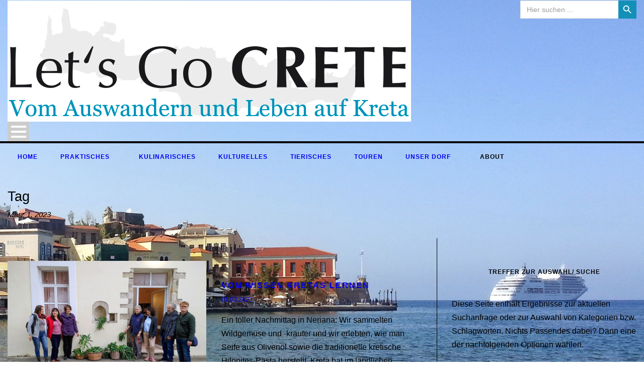

--- FILE ---
content_type: text/html; charset=UTF-8
request_url: https://auswander-tagebuch.com/2023/03/01
body_size: 23534
content:
<!DOCTYPE html> <!--[if IE 7]><html class="ie ie7 ltie8 ltie9" lang="de"><![endif]--> <!--[if IE 8]><html class="ie ie8 ltie9" lang="de"><![endif]--> <!--[if !(IE 7) | !(IE 8)  ]><!--><html lang="de"> <!--<![endif]--><head><meta charset="UTF-8" /><meta name="viewport" content="initial-scale=1.0" /><link rel="pingback" href="https://auswander-tagebuch.com/xmlrpc.php" /><style>#wpadminbar #wp-admin-bar-wccp_free_top_button .ab-icon:before {
	content: "\f160";
	color: #02CA02;
	top: 3px;
}
#wpadminbar #wp-admin-bar-wccp_free_top_button .ab-icon {
	transform: rotate(45deg);
}</style><meta name='robots' content='noindex, follow' /><title>1. März 2023 - Auswander-Tagebuch</title><meta property="og:locale" content="de_DE" /><meta property="og:type" content="website" /><meta property="og:title" content="1. März 2023 - Auswander-Tagebuch" /><meta property="og:url" content="https://auswander-tagebuch.com/2023/03/01" /><meta property="og:site_name" content="Auswander-Tagebuch" /><meta name="twitter:card" content="summary_large_image" /> <script type="application/ld+json" class="yoast-schema-graph">{"@context":"https://schema.org","@graph":[{"@type":"CollectionPage","@id":"https://auswander-tagebuch.com/2023/03/01","url":"https://auswander-tagebuch.com/2023/03/01","name":"1. März 2023 - Auswander-Tagebuch","isPartOf":{"@id":"https://auswander-tagebuch.com/#website"},"primaryImageOfPage":{"@id":"https://auswander-tagebuch.com/2023/03/01#primaryimage"},"image":{"@id":"https://auswander-tagebuch.com/2023/03/01#primaryimage"},"thumbnailUrl":"https://auswander-tagebuch.com/wp-content/uploads/2023/03/team-crete-hinterland.jpg","breadcrumb":{"@id":"https://auswander-tagebuch.com/2023/03/01#breadcrumb"},"inLanguage":"de"},{"@type":"ImageObject","inLanguage":"de","@id":"https://auswander-tagebuch.com/2023/03/01#primaryimage","url":"https://auswander-tagebuch.com/wp-content/uploads/2023/03/team-crete-hinterland.jpg","contentUrl":"https://auswander-tagebuch.com/wp-content/uploads/2023/03/team-crete-hinterland.jpg","width":800,"height":528,"caption":"Das Team von Crete Hinterland"},{"@type":"BreadcrumbList","@id":"https://auswander-tagebuch.com/2023/03/01#breadcrumb","itemListElement":[{"@type":"ListItem","position":1,"name":"Startseite","item":"https://auswander-tagebuch.com/"},{"@type":"ListItem","position":2,"name":"Archive für 1. März 2023"}]},{"@type":"WebSite","@id":"https://auswander-tagebuch.com/#website","url":"https://auswander-tagebuch.com/","name":"Auswander-Tagebuch","description":"Vom Leben als Auswanderer auf der Insel Kreta","alternateName":"Auswandern nach Kreta und Leben auf der Insel","potentialAction":[{"@type":"SearchAction","target":{"@type":"EntryPoint","urlTemplate":"https://auswander-tagebuch.com/?s={search_term_string}"},"query-input":{"@type":"PropertyValueSpecification","valueRequired":true,"valueName":"search_term_string"}}],"inLanguage":"de"}]}</script> <link rel="alternate" type="application/rss+xml" title="Auswander-Tagebuch &raquo; Feed" href="https://auswander-tagebuch.com/feed" /><link rel="alternate" type="application/rss+xml" title="Auswander-Tagebuch &raquo; Kommentar-Feed" href="https://auswander-tagebuch.com/comments/feed" /><style id='wp-img-auto-sizes-contain-inline-css' type='text/css'>img:is([sizes=auto i],[sizes^="auto," i]){contain-intrinsic-size:3000px 1500px}
/*# sourceURL=wp-img-auto-sizes-contain-inline-css */</style><link rel='stylesheet' id='cf7ic_style-css' href='https://auswander-tagebuch.com/wp-content/cache/autoptimize/autoptimize_single_446de1ae6bb220cd0e200f36a09eb5de.php?ver=3.3.7' type='text/css' media='all' /><style id='wp-emoji-styles-inline-css' type='text/css'>img.wp-smiley, img.emoji {
		display: inline !important;
		border: none !important;
		box-shadow: none !important;
		height: 1em !important;
		width: 1em !important;
		margin: 0 0.07em !important;
		vertical-align: -0.1em !important;
		background: none !important;
		padding: 0 !important;
	}
/*# sourceURL=wp-emoji-styles-inline-css */</style><style id='wp-block-library-inline-css' type='text/css'>:root{--wp-block-synced-color:#7a00df;--wp-block-synced-color--rgb:122,0,223;--wp-bound-block-color:var(--wp-block-synced-color);--wp-editor-canvas-background:#ddd;--wp-admin-theme-color:#007cba;--wp-admin-theme-color--rgb:0,124,186;--wp-admin-theme-color-darker-10:#006ba1;--wp-admin-theme-color-darker-10--rgb:0,107,160.5;--wp-admin-theme-color-darker-20:#005a87;--wp-admin-theme-color-darker-20--rgb:0,90,135;--wp-admin-border-width-focus:2px}@media (min-resolution:192dpi){:root{--wp-admin-border-width-focus:1.5px}}.wp-element-button{cursor:pointer}:root .has-very-light-gray-background-color{background-color:#eee}:root .has-very-dark-gray-background-color{background-color:#313131}:root .has-very-light-gray-color{color:#eee}:root .has-very-dark-gray-color{color:#313131}:root .has-vivid-green-cyan-to-vivid-cyan-blue-gradient-background{background:linear-gradient(135deg,#00d084,#0693e3)}:root .has-purple-crush-gradient-background{background:linear-gradient(135deg,#34e2e4,#4721fb 50%,#ab1dfe)}:root .has-hazy-dawn-gradient-background{background:linear-gradient(135deg,#faaca8,#dad0ec)}:root .has-subdued-olive-gradient-background{background:linear-gradient(135deg,#fafae1,#67a671)}:root .has-atomic-cream-gradient-background{background:linear-gradient(135deg,#fdd79a,#004a59)}:root .has-nightshade-gradient-background{background:linear-gradient(135deg,#330968,#31cdcf)}:root .has-midnight-gradient-background{background:linear-gradient(135deg,#020381,#2874fc)}:root{--wp--preset--font-size--normal:16px;--wp--preset--font-size--huge:42px}.has-regular-font-size{font-size:1em}.has-larger-font-size{font-size:2.625em}.has-normal-font-size{font-size:var(--wp--preset--font-size--normal)}.has-huge-font-size{font-size:var(--wp--preset--font-size--huge)}.has-text-align-center{text-align:center}.has-text-align-left{text-align:left}.has-text-align-right{text-align:right}.has-fit-text{white-space:nowrap!important}#end-resizable-editor-section{display:none}.aligncenter{clear:both}.items-justified-left{justify-content:flex-start}.items-justified-center{justify-content:center}.items-justified-right{justify-content:flex-end}.items-justified-space-between{justify-content:space-between}.screen-reader-text{border:0;clip-path:inset(50%);height:1px;margin:-1px;overflow:hidden;padding:0;position:absolute;width:1px;word-wrap:normal!important}.screen-reader-text:focus{background-color:#ddd;clip-path:none;color:#444;display:block;font-size:1em;height:auto;left:5px;line-height:normal;padding:15px 23px 14px;text-decoration:none;top:5px;width:auto;z-index:100000}html :where(.has-border-color){border-style:solid}html :where([style*=border-top-color]){border-top-style:solid}html :where([style*=border-right-color]){border-right-style:solid}html :where([style*=border-bottom-color]){border-bottom-style:solid}html :where([style*=border-left-color]){border-left-style:solid}html :where([style*=border-width]){border-style:solid}html :where([style*=border-top-width]){border-top-style:solid}html :where([style*=border-right-width]){border-right-style:solid}html :where([style*=border-bottom-width]){border-bottom-style:solid}html :where([style*=border-left-width]){border-left-style:solid}html :where(img[class*=wp-image-]){height:auto;max-width:100%}:where(figure){margin:0 0 1em}html :where(.is-position-sticky){--wp-admin--admin-bar--position-offset:var(--wp-admin--admin-bar--height,0px)}@media screen and (max-width:600px){html :where(.is-position-sticky){--wp-admin--admin-bar--position-offset:0px}}
/*wp_block_styles_on_demand_placeholder:696b71b69dd06*/
/*# sourceURL=wp-block-library-inline-css */</style><style id='classic-theme-styles-inline-css' type='text/css'>/*! This file is auto-generated */
.wp-block-button__link{color:#fff;background-color:#32373c;border-radius:9999px;box-shadow:none;text-decoration:none;padding:calc(.667em + 2px) calc(1.333em + 2px);font-size:1.125em}.wp-block-file__button{background:#32373c;color:#fff;text-decoration:none}
/*# sourceURL=/wp-includes/css/classic-themes.min.css */</style><link rel='stylesheet' id='contact-form-7-css' href='https://auswander-tagebuch.com/wp-content/cache/autoptimize/autoptimize_single_64ac31699f5326cb3c76122498b76f66.php?ver=6.1.4' type='text/css' media='all' /><link rel='stylesheet' id='ditty-displays-css' href='https://auswander-tagebuch.com/wp-content/cache/autoptimize/autoptimize_single_a64f437fd56d63d8cb7e0736d52a7dad.php?ver=3.1.63' type='text/css' media='all' /><link rel='stylesheet' id='ditty-fontawesome-css' href='https://auswander-tagebuch.com/wp-content/cache/autoptimize/autoptimize_single_55a54f958c00ab3123d151720e46c3d8.php?ver=6.4.0' type='text/css' media='' /><link rel='stylesheet' id='ivory-search-styles-css' href='https://auswander-tagebuch.com/wp-content/plugins/add-search-to-menu/public/css/ivory-search.min.css?ver=5.5.13' type='text/css' media='all' /><link rel='stylesheet' id='style-css' href='https://auswander-tagebuch.com/wp-content/cache/autoptimize/autoptimize_single_aa7da1d94078957246e050ca2c38b1fb.php?ver=6.9' type='text/css' media='all' /><link rel='stylesheet' id='superfish-css' href='https://auswander-tagebuch.com/wp-content/cache/autoptimize/autoptimize_single_9afeb90a2235e153232e7670f0a42c7f.php?ver=6.9' type='text/css' media='all' /><link rel='stylesheet' id='dlmenu-css' href='https://auswander-tagebuch.com/wp-content/cache/autoptimize/autoptimize_single_3ae97c6f35704437ee0e91409f84a912.php?ver=6.9' type='text/css' media='all' /><link rel='stylesheet' id='font-awesome-css' href='https://auswander-tagebuch.com/wp-content/themes/urbanmag/plugins/font-awesome-new/css/font-awesome.min.css?ver=6.9' type='text/css' media='all' /><link rel='stylesheet' id='jquery-fancybox-css' href='https://auswander-tagebuch.com/wp-content/cache/autoptimize/autoptimize_single_6c815d8d7c9e3f930ebc181aaaef92de.php?ver=6.9' type='text/css' media='all' /><link rel='stylesheet' id='flexslider-css' href='https://auswander-tagebuch.com/wp-content/cache/autoptimize/autoptimize_single_f0c974997e4cd8ac79377b35739a874c.php?ver=6.9' type='text/css' media='all' /><link rel='stylesheet' id='style-responsive-css' href='https://auswander-tagebuch.com/wp-content/cache/autoptimize/autoptimize_single_8313f0d3021f8c63a97a12617ab903c0.php?ver=6.9' type='text/css' media='all' /><link rel='stylesheet' id='style-custom-css' href='https://auswander-tagebuch.com/wp-content/cache/autoptimize/autoptimize_single_c086cb35fd2be1a6d9b4b2ac388e97aa.php?ver=6.9' type='text/css' media='all' /><link rel='stylesheet' id='borlabs-cookie-custom-css' href='https://auswander-tagebuch.com/wp-content/cache/autoptimize/autoptimize_single_18640d8eff70952e043061f9ea71cfe3.php?ver=3.3.14.1-58' type='text/css' media='all' /><link rel='stylesheet' id='mm-compiled-options-mobmenu-css' href='https://auswander-tagebuch.com/wp-content/cache/autoptimize/autoptimize_single_595ebd62ea247db3f88b5357d1c66c79.php?ver=2.8.8-777' type='text/css' media='all' /><link rel='stylesheet' id='ms-main-css' href='https://auswander-tagebuch.com/wp-content/cache/autoptimize/autoptimize_single_21da68c447781b7e7ba7672c671ce929.php?ver=3.6.5' type='text/css' media='all' /><link rel='stylesheet' id='ms-custom-css' href='https://auswander-tagebuch.com/wp-content/cache/autoptimize/autoptimize_single_25f82ac27ed7d456480c26e6f2991505.php?ver=51' type='text/css' media='all' /><link rel='stylesheet' id='cssmobmenu-icons-css' href='https://auswander-tagebuch.com/wp-content/cache/autoptimize/autoptimize_single_718fe426387df8914538d894c0655f81.php?ver=6.9' type='text/css' media='all' /><link rel='stylesheet' id='cssmobmenu-css' href='https://auswander-tagebuch.com/wp-content/cache/autoptimize/autoptimize_single_62bd0bbb7661b81231fdf47aa5e637c7.php?ver=2.8.8' type='text/css' media='all' /> <script type="text/javascript" src="https://auswander-tagebuch.com/wp-includes/js/jquery/jquery.min.js?ver=3.7.1" id="jquery-core-js"></script> <script defer type="text/javascript" src="https://auswander-tagebuch.com/wp-includes/js/jquery/jquery-migrate.min.js?ver=3.4.1" id="jquery-migrate-js"></script> <script data-no-optimize="1" data-no-minify="1" data-cfasync="false" type="text/javascript" src="https://auswander-tagebuch.com/wp-content/cache/borlabs-cookie/1/borlabs-cookie-config-de.json.js?ver=3.3.14.1-76" id="borlabs-cookie-config-js"></script> <script defer type="text/javascript" src="https://auswander-tagebuch.com/wp-content/cache/autoptimize/autoptimize_single_1a7a1c044f6f8909b5ea70ca382daaaa.php?ver=2.8.8" id="mobmenujs-js"></script> <link rel="https://api.w.org/" href="https://auswander-tagebuch.com/wp-json/" /><link rel="EditURI" type="application/rsd+xml" title="RSD" href="https://auswander-tagebuch.com/xmlrpc.php?rsd" /><meta name="generator" content="WordPress 6.9" /> <script defer src="[data-uri]"></script> <meta name="generator" content="MasterSlider 3.6.5 - Responsive Touch Image Slider" /> <script defer id="wpcp_disable_selection" src="[data-uri]"></script> <script defer id="wpcp_disable_Right_Click" src="[data-uri]"></script> <style>.unselectable
{
-moz-user-select:none;
-webkit-user-select:none;
cursor: default;
}
html
{
-webkit-touch-callout: none;
-webkit-user-select: none;
-khtml-user-select: none;
-moz-user-select: none;
-ms-user-select: none;
user-select: none;
-webkit-tap-highlight-color: rgba(0,0,0,0);
}</style> <script defer id="wpcp_css_disable_selection" src="[data-uri]"></script> <link rel="shortcut icon" href="https://auswander-tagebuch.com/wp-content/uploads/2022/01/touch-icon-0100122.png" type="image/x-icon" /> <script defer src="https://www.googletagmanager.com/gtag/js?id=G-YDZVLDHRR5"></script> <script defer src="[data-uri]"></script> <!--[if lt IE 9]> <script src="https://auswander-tagebuch.com/wp-content/themes/urbanmag/javascript/html5.js" type="text/javascript"></script> <script src="https://auswander-tagebuch.com/wp-content/themes/urbanmag/plugins/easy-pie-chart/excanvas.js" type="text/javascript"></script> <![endif]--> <script defer src="[data-uri]"></script> <style type="text/css" id="wp-custom-css">.rtl {
unicode-bidi: bidi-override;
direction: rtl;
text-align: left;
font-weight: normal; }
/*--- lupe weg ---*/
#gdlr-menu-search-button {
  display: none !important;	
margin-bottom: 27px; }
/*--- block quote ---*/
blockquote{ background-repeat: no-repeat; background-position: 20px 24px; font-size: 23px; font-family: Georgia, serif; font-style: italic;
	/*background-image: url('images/dark/quote-small.png');*/ background-size: 24px 20px; padding: 20px 20px 0px 60px;
	border-bottom-width: 0px; border-top-width: 0px; border-style: solid; margin-bottom: 20px;  line-height: 1.2; color: #333; }
blockquote.gdlr-align-left{ width: 33%; float: left; margin-right: 20px; margin-bottom: 20px; }
blockquote.gdlr-align-right{ width: 33%; float: right; margin-right: 20px; margin-bottom: 20px; }
blockquote.gdlr-align-center { text-align: center; font-size: 23px; padding-top: 10px; margin-bottom: 27px; }
/*--- formular ---*/
div.wpcf7 { 
background-color: #f5f5f5;
border: 1px solid #ececec;
padding:20px;
}
.wpcf7 input[type="text"],
.wpcf7 input[type="email"],
.wpcf7 textarea {
background:#ffffff;
color:#2a2a2a;
font-family:Verdana, Geneva, sans-serif; 
font-style:normal;font-size: 13px;
}
.wpcf7 input[type="submit"],
.wpcf7 input[type="button"] { 
background-color:#1290b8;
width:100%;
text-align:center;
text-transform:uppercase;
}

/*--- table ---*/
table{ width: 100%; text-align: left; }
table tr td{ padding: 15px 0px; border-bottom-width: 1px; border-bottom-style: solid; }
table tr th{ padding: 13px 0px; font-size: 16px; font-weight: normal; }
table.style-2{ border-spacing:2px; border-collapse:separate; }
table.style-2 tr td{ border-bottom-width: 0px; }
/*--- aside format ---*/
.format-aside .gdlr-blog-content{ font-size: 16px; font-style: normal; padding: 30px 30px 30px; 
	line-height: 1.7; margin-top: 0px;
	-moz-border-radius: 5px; -webkit-border-radius: 5px; border-radius:5 px; }
.format-aside .gdlr-blog-content p:last-child{ margin-bottom: 0px; }</style><style type="text/css">.is-form-id-20355 .is-search-submit:focus,
			.is-form-id-20355 .is-search-submit:hover,
			.is-form-id-20355 .is-search-submit,
            .is-form-id-20355 .is-search-icon {
			            background-color: #e3e3e3 !important;            border-color: #e3e3e3 !important;			}
            			.is-form-id-20355 .is-search-input::-webkit-input-placeholder {
			    color: #9c9c9c !important;
			}
			.is-form-id-20355 .is-search-input:-moz-placeholder {
			    color: #9c9c9c !important;
			    opacity: 1;
			}
			.is-form-id-20355 .is-search-input::-moz-placeholder {
			    color: #9c9c9c !important;
			    opacity: 1;
			}
			.is-form-id-20355 .is-search-input:-ms-input-placeholder {
			    color: #9c9c9c !important;
			}
                        			.is-form-style-1.is-form-id-20355 .is-search-input:focus,
			.is-form-style-1.is-form-id-20355 .is-search-input:hover,
			.is-form-style-1.is-form-id-20355 .is-search-input,
			.is-form-style-2.is-form-id-20355 .is-search-input:focus,
			.is-form-style-2.is-form-id-20355 .is-search-input:hover,
			.is-form-style-2.is-form-id-20355 .is-search-input,
			.is-form-style-3.is-form-id-20355 .is-search-input:focus,
			.is-form-style-3.is-form-id-20355 .is-search-input:hover,
			.is-form-style-3.is-form-id-20355 .is-search-input,
			.is-form-id-20355 .is-search-input:focus,
			.is-form-id-20355 .is-search-input:hover,
			.is-form-id-20355 .is-search-input {
                                color: #9c9c9c !important;                                border-color: #e3e3e3 !important;                                background-color: #ffffff !important;			}</style><style type="text/css">.is-form-id-10407 .is-search-submit:focus,
			.is-form-id-10407 .is-search-submit:hover,
			.is-form-id-10407 .is-search-submit,
            .is-form-id-10407 .is-search-icon {
			color: #ffffff !important;            background-color: #1290b8 !important;            border-color: #1290b8 !important;			}
                        	.is-form-id-10407 .is-search-submit path {
					fill: #ffffff !important;            	}
            			.is-form-id-10407 .is-search-input::-webkit-input-placeholder {
			    color: #9c9c9c !important;
			}
			.is-form-id-10407 .is-search-input:-moz-placeholder {
			    color: #9c9c9c !important;
			    opacity: 1;
			}
			.is-form-id-10407 .is-search-input::-moz-placeholder {
			    color: #9c9c9c !important;
			    opacity: 1;
			}
			.is-form-id-10407 .is-search-input:-ms-input-placeholder {
			    color: #9c9c9c !important;
			}
                        			.is-form-style-1.is-form-id-10407 .is-search-input:focus,
			.is-form-style-1.is-form-id-10407 .is-search-input:hover,
			.is-form-style-1.is-form-id-10407 .is-search-input,
			.is-form-style-2.is-form-id-10407 .is-search-input:focus,
			.is-form-style-2.is-form-id-10407 .is-search-input:hover,
			.is-form-style-2.is-form-id-10407 .is-search-input,
			.is-form-style-3.is-form-id-10407 .is-search-input:focus,
			.is-form-style-3.is-form-id-10407 .is-search-input:hover,
			.is-form-style-3.is-form-id-10407 .is-search-input,
			.is-form-id-10407 .is-search-input:focus,
			.is-form-id-10407 .is-search-input:hover,
			.is-form-id-10407 .is-search-input {
                                color: #9c9c9c !important;                                border-color: #e9e9e9 !important;                                			}</style></head><body class="archive date wp-theme-urbanmag _masterslider _msp_version_3.6.5 unselectable urbanmag mob-menu-slideout-over"> <img class="gdlr-full-boxed-background" src="https://auswander-tagebuch.com/wp-content/uploads/2016/03/font-01.jpg" alt="Chania Venezianischer Hafen Kreta" /><div class="body-wrapper gdlr-boxed-style style-header-1 float-menu float-sidebar" data-home="https://auswander-tagebuch.com" ><header class="gdlr-header-wrapper normal-header"  ><div class="gdlr-header-container container"><div class="gdlr-header-inner"><div class="gdlr-logo"> <a href="https://auswander-tagebuch.com" > <img src="https://auswander-tagebuch.com/wp-content/uploads/2021/08/kreta-blog-logo-2021.jpg" alt="Let's go Crete Auswander-Tagebuch" width="802" height="241" /> </a><div class="gdlr-responsive-navigation dl-menuwrapper" id="gdlr-responsive-navigation" ><button class="dl-trigger">Open Menu</button><ul id="menu-main" class="dl-menu gdlr-main-mobile-menu"><li id="menu-item-20424" class="menu-item menu-item-type-post_type menu-item-object-page menu-item-home menu-item-20424"><a href="https://auswander-tagebuch.com/">Home</a></li><li id="menu-item-20425" class="menu-item menu-item-type-custom menu-item-object-custom menu-item-has-children menu-item-20425"><a href="/praktisches-leben-auf-kreta">Praktisches</a><ul class="dl-submenu"><li id="menu-item-20316" class="menu-item menu-item-type-post_type menu-item-object-page menu-item-20316"><a href="https://auswander-tagebuch.com/praktisches-leben-auf-kreta">Praktisches</a></li><li id="menu-item-20318" class="menu-item menu-item-type-post_type menu-item-object-page menu-item-20318"><a href="https://auswander-tagebuch.com/praktisches-leben-auf-kreta/kauf-immobilie">Kauf einer Immobilie</a></li><li id="menu-item-20319" class="menu-item menu-item-type-post_type menu-item-object-page menu-item-20319"><a href="https://auswander-tagebuch.com/praktisches-leben-auf-kreta/haus-garten">Haus &#038; Garten</a></li><li id="menu-item-20320" class="menu-item menu-item-type-post_type menu-item-object-page menu-item-20320"><a href="https://auswander-tagebuch.com/praktisches-leben-auf-kreta/laufendes-a-bis-z">Von A bis Z</a></li><li id="menu-item-24484" class="menu-item menu-item-type-post_type menu-item-object-page menu-item-24484"><a href="https://auswander-tagebuch.com/praktisches-leben-auf-kreta/handwerker-erfahrungen-auf-kreta">Erfahrungen mit Handwerkern</a></li></ul></li><li id="menu-item-20321" class="menu-item menu-item-type-post_type menu-item-object-page menu-item-20321"><a href="https://auswander-tagebuch.com/kulinarische-erfahrungen-kreta">Kulinarisches</a></li><li id="menu-item-20322" class="menu-item menu-item-type-post_type menu-item-object-page menu-item-20322"><a href="https://auswander-tagebuch.com/kulturelle-impressionen-kreta">Kulturelles</a></li><li id="menu-item-23595" class="menu-item menu-item-type-post_type menu-item-object-page menu-item-23595"><a href="https://auswander-tagebuch.com/tiere-auf-kreta">Tierisches</a></li><li id="menu-item-20335" class="menu-item menu-item-type-post_type menu-item-object-page menu-item-20335"><a href="https://auswander-tagebuch.com/kreta/tourguide-ab-maleme">Touren</a></li><li id="menu-item-20426" class="menu-item menu-item-type-custom menu-item-object-custom menu-item-has-children menu-item-20426"><a href="https://auswander-tagebuch.com/pirgos-psilonerou-kontomari">Unser Dorf</a><ul class="dl-submenu"><li id="menu-item-24492" class="menu-item menu-item-type-post_type menu-item-object-page menu-item-24492"><a href="https://auswander-tagebuch.com/pirgos-psilonerou-kontomari">Pirgos Psilonerou &#038; Kontomari</a></li><li id="menu-item-20326" class="menu-item menu-item-type-post_type menu-item-object-page menu-item-20326"><a href="https://auswander-tagebuch.com/pirgos-psilonerou-kontomari/anreise-pirgos-psilonerou">Reisen</a></li><li id="menu-item-20327" class="menu-item menu-item-type-post_type menu-item-object-page menu-item-20327"><a href="https://auswander-tagebuch.com/pirgos-psilonerou-kontomari/hotels-unterkuenfte">Übernachtungen</a></li><li id="menu-item-20328" class="menu-item menu-item-type-post_type menu-item-object-page menu-item-20328"><a href="https://auswander-tagebuch.com/pirgos-psilonerou-kontomari/essen-gehen">Gastronomie</a></li><li id="menu-item-20427" class="menu-item menu-item-type-post_type menu-item-object-page menu-item-20427"><a href="https://auswander-tagebuch.com/kreta/tourguide-ab-maleme">Unternehmungen</a></li></ul></li><li id="menu-item-20428" class="menu-item menu-item-type-custom menu-item-object-custom menu-item-has-children menu-item-20428"><a>About</a><ul class="dl-submenu"><li id="menu-item-20336" class="menu-item menu-item-type-post_type menu-item-object-page menu-item-20336"><a href="https://auswander-tagebuch.com/ueber-uns">Über uns</a></li><li id="menu-item-20337" class="menu-item menu-item-type-post_type menu-item-object-page menu-item-20337"><a href="https://auswander-tagebuch.com/timeline">Chronologie</a></li><li id="menu-item-20329" class="menu-item menu-item-type-post_type menu-item-object-page menu-item-20329"><a href="https://auswander-tagebuch.com/kreta">Insel Kreta</a></li><li id="menu-item-25844" class="menu-item menu-item-type-custom menu-item-object-custom menu-item-25844"><a>Publikationen</a></li><li id="menu-item-20314" class="menu-item menu-item-type-post_type menu-item-object-page menu-item-20314"><a href="https://auswander-tagebuch.com/e-mail-formular">Kontakt</a></li></ul></li></ul></div></div><div class="gdlr-logo-right-banner"><style type="text/css" media="screen">#is-ajax-search-result-10407 .is-highlight { background-color: #dd9933 !important;}
							#is-ajax-search-result-10407 .meta .is-highlight { background-color: transparent !important;}</style><form data-min-no-for-search=3 data-result-box-max-height=300 data-form-id=10407 class="is-search-form is-disable-submit is-form-style is-form-style-3 is-form-id-10407 is-ajax-search" action="https://auswander-tagebuch.com/" method="get" role="search" ><label for="is-search-input-10407"><span class="is-screen-reader-text">Search for:</span><input  type="search" id="is-search-input-10407" name="s" value="" class="is-search-input" placeholder="Hier suchen ..." autocomplete=off /><span class="is-loader-image" style="display: none;background-image:url(https://auswander-tagebuch.com/wp-content/plugins/add-search-to-menu/public/images/spinner.gif);" ></span></label><button type="submit" class="is-search-submit"><span class="is-screen-reader-text">Search Button</span><span class="is-search-icon"><svg focusable="false" aria-label="Search" xmlns="http://www.w3.org/2000/svg" viewBox="0 0 24 24" width="24px"><path d="M15.5 14h-.79l-.28-.27C15.41 12.59 16 11.11 16 9.5 16 5.91 13.09 3 9.5 3S3 5.91 3 9.5 5.91 16 9.5 16c1.61 0 3.09-.59 4.23-1.57l.27.28v.79l5 4.99L20.49 19l-4.99-5zm-6 0C7.01 14 5 11.99 5 9.5S7.01 5 9.5 5 14 7.01 14 9.5 11.99 14 9.5 14z"></path></svg></span></button><input type="hidden" name="id" value="10407" /></form></div><div class="clear"></div></div></div><div id="gdlr-header-substitute" ></div><div class="gdlr-navigation-wrapper"><div class="gdlr-navigation-container container"><div class="gdlr-navigation-gimmick" id="gdlr-navigation-gimmick"></div><nav class="gdlr-navigation gdlr-align-left" id="gdlr-main-navigation" role="navigation"><ul id="menu-main-1" class="sf-menu gdlr-main-menu"><li  class="menu-item menu-item-type-post_type menu-item-object-page menu-item-home menu-item-20424menu-item menu-item-type-post_type menu-item-object-page menu-item-home menu-item-20424 gdlr-normal-menu"><a href="https://auswander-tagebuch.com/">Home</a></li><li  class="menu-item menu-item-type-custom menu-item-object-custom menu-item-has-children menu-item-20425menu-item menu-item-type-custom menu-item-object-custom menu-item-has-children menu-item-20425 gdlr-mega-menu"><a href="/praktisches-leben-auf-kreta" class="sf-with-ul-pre">Praktisches</a><div class="sf-mega"><ul class="sub-menu"><li  class="menu-item menu-item-type-post_type menu-item-object-page menu-item-20316" data-column="one-fifth column" data-size="1/5"><a href="https://auswander-tagebuch.com/praktisches-leben-auf-kreta">Praktisches</a><div class="gdlr-mega-section-content">Praktisches für das Leben auf Kreta im Überblick. Einfach mal reinschauen!</div></li><li  class="menu-item menu-item-type-post_type menu-item-object-page menu-item-20318" data-column="one-fifth column" data-size="1/5"><a href="https://auswander-tagebuch.com/praktisches-leben-auf-kreta/kauf-immobilie">Kauf einer Immobilie</a><div class="gdlr-mega-section-content">Unsere persönlichen Erfahrungen, die keine Rechtsberatung ersetzen.</div></li><li  class="menu-item menu-item-type-post_type menu-item-object-page menu-item-20319" data-column="one-fifth column" data-size="1/5"><a href="https://auswander-tagebuch.com/praktisches-leben-auf-kreta/haus-garten">Haus &#038; Garten</a><div class="gdlr-mega-section-content">Tipps für das Einkaufen für Haus und Wohnung in der neuen, fremden Umgebung</div></li><li  class="menu-item menu-item-type-post_type menu-item-object-page menu-item-20320" data-column="one-fifth column" data-size="1/5"><a href="https://auswander-tagebuch.com/praktisches-leben-auf-kreta/laufendes-a-bis-z">Von A bis Z</a><div class="gdlr-mega-section-content">Tipps für Dinge, die im täglichen Leben auf Kreta eine Rolle spielen können.</div></li><li  class="menu-item menu-item-type-post_type menu-item-object-page menu-item-24484" data-column="one-fifth column" data-size="1/5"><a href="https://auswander-tagebuch.com/praktisches-leben-auf-kreta/handwerker-erfahrungen-auf-kreta">Erfahrungen mit Handwerkern</a><div class="gdlr-mega-section-content">Dienstleister, mit denen wir gearbeitet haben.</div></li></ul></div></li><li  class="menu-item menu-item-type-post_type menu-item-object-page menu-item-20321menu-item menu-item-type-post_type menu-item-object-page menu-item-20321 gdlr-normal-menu"><a href="https://auswander-tagebuch.com/kulinarische-erfahrungen-kreta">Kulinarisches</a></li><li  class="menu-item menu-item-type-post_type menu-item-object-page menu-item-20322menu-item menu-item-type-post_type menu-item-object-page menu-item-20322 gdlr-normal-menu"><a href="https://auswander-tagebuch.com/kulturelle-impressionen-kreta">Kulturelles</a></li><li  class="menu-item menu-item-type-post_type menu-item-object-page menu-item-23595menu-item menu-item-type-post_type menu-item-object-page menu-item-23595 gdlr-normal-menu"><a href="https://auswander-tagebuch.com/tiere-auf-kreta">Tierisches</a></li><li  class="menu-item menu-item-type-post_type menu-item-object-page menu-item-20335menu-item menu-item-type-post_type menu-item-object-page menu-item-20335 gdlr-normal-menu"><a href="https://auswander-tagebuch.com/kreta/tourguide-ab-maleme">Touren</a></li><li  class="menu-item menu-item-type-custom menu-item-object-custom menu-item-has-children menu-item-20426menu-item menu-item-type-custom menu-item-object-custom menu-item-has-children menu-item-20426 gdlr-mega-menu"><a href="https://auswander-tagebuch.com/pirgos-psilonerou-kontomari" class="sf-with-ul-pre">Unser Dorf</a><div class="sf-mega"><ul class="sub-menu"><li  class="menu-item menu-item-type-post_type menu-item-object-page menu-item-24492" data-column="one-fifth column" data-size="1/5"><a href="https://auswander-tagebuch.com/pirgos-psilonerou-kontomari">Pirgos Psilonerou &#038; Kontomari</a><div class="gdlr-mega-section-content">Infos im Überblick</div></li><li  class="menu-item menu-item-type-post_type menu-item-object-page menu-item-20326" data-column="one-fifth column" data-size="1/5"><a href="https://auswander-tagebuch.com/pirgos-psilonerou-kontomari/anreise-pirgos-psilonerou">Reisen</a><div class="gdlr-mega-section-content">Hinweise zur An- und Abreise sowie zum Linienbus-Service</div></li><li  class="menu-item menu-item-type-post_type menu-item-object-page menu-item-20327" data-column="one-fifth column" data-size="1/5"><a href="https://auswander-tagebuch.com/pirgos-psilonerou-kontomari/hotels-unterkuenfte">Übernachtungen</a><div class="gdlr-mega-section-content">Hotels & Co. sowie weitere praktische Hinweise</div></li><li  class="menu-item menu-item-type-post_type menu-item-object-page menu-item-20328" data-column="one-fifth column" data-size="1/5"><a href="https://auswander-tagebuch.com/pirgos-psilonerou-kontomari/essen-gehen">Gastronomie</a><div class="gdlr-mega-section-content">Tipps zur Gastronomie mit unseren persönlichen Favoriten</div></li><li  class="menu-item menu-item-type-post_type menu-item-object-page menu-item-20427" data-column="one-fifth column" data-size="1/5"><a href="https://auswander-tagebuch.com/kreta/tourguide-ab-maleme">Unternehmungen</a><div class="gdlr-mega-section-content">Kreta bietet mehr als Strände und Meer - Tipps für Touren</div></li></ul></div></li><li  class="menu-item menu-item-type-custom menu-item-object-custom menu-item-has-children menu-item-20428menu-item menu-item-type-custom menu-item-object-custom menu-item-has-children menu-item-20428 gdlr-mega-menu"><a class="sf-with-ul-pre">About</a><div class="sf-mega"><ul class="sub-menu"><li  class="menu-item menu-item-type-post_type menu-item-object-page menu-item-20336" data-column="one-fifth column" data-size="1/5"><a href="https://auswander-tagebuch.com/ueber-uns">Über uns</a><div class="gdlr-mega-section-content">In aller Kürze: Wer sind wir? Was machen wir? Warum dieses Projekt?</div></li><li  class="menu-item menu-item-type-post_type menu-item-object-page menu-item-20337" data-column="one-fifth column" data-size="1/5"><a href="https://auswander-tagebuch.com/timeline">Chronologie</a><div class="gdlr-mega-section-content">Alle Beiträge nach Ereignissen, später Jahren geordnet</div></li><li  class="menu-item menu-item-type-post_type menu-item-object-page menu-item-20329" data-column="one-fifth column" data-size="1/5"><a href="https://auswander-tagebuch.com/kreta">Insel Kreta</a><div class="gdlr-mega-section-content">Kreta ist der schönste Fleck der Welt. Richtig? Dann gibt es hier mehr Informationen.</div></li><li  class="menu-item menu-item-type-custom menu-item-object-custom menu-item-25844" data-column="one-fifth column" data-size="1/5"><a>Publikationen</a><div class="gdlr-mega-section-content">(coming soon)</div></li><li  class="menu-item menu-item-type-post_type menu-item-object-page menu-item-20314" data-column="one-fifth column" data-size="1/5"><a href="https://auswander-tagebuch.com/e-mail-formular">Kontakt</a><div class="gdlr-mega-section-content">So können uns Interessenten erreichen. Wir freuen uns auf Ihre Nachricht.</div></li></ul></div></li></ul><i class="icon-search fa fa-search gdlr-menu-search-button" id="gdlr-menu-search-button" ></i><div class="gdlr-menu-search" id="gdlr-menu-search"><form method="get" id="searchform" action="https://auswander-tagebuch.com/"><div class="search-text"> <input type="text" value="Type Keywords" name="s" autocomplete="off" data-default="Type Keywords" /></div> <input type="submit" value="" /><div class="clear"></div></form></div></nav><div class="clear"></div></div></div><div class="clear"></div></header><div class="gdlr-page-title-wrapper" ><div class="gdlr-page-title-container container" ><h3 class="gdlr-page-title">Tag</h3><h1 class="gdlr-page-caption">März 1, 2023</h1></div></div><div class="content-wrapper"><div class="gdlr-content"><div class="with-sidebar-wrapper"><div class="with-sidebar-container container"><div class="with-sidebar-left eight columns"><div class="with-sidebar-content twelve gdlr-item-start-content columns"><div class="blog-item-holder"><div class="gdlr-item gdlr-blog-medium"><div class="gdlr-ux gdlr-blog-medium-ux"><article class="post-18012 post type-post status-publish format-standard has-post-thumbnail hentry category-12"><div class="gdlr-standard-style"><div class="gdlr-blog-thumbnail gdlr-zoom "><a href="https://auswander-tagebuch.com/vom-wissen-kretas-lernen"> <img src="https://auswander-tagebuch.com/wp-content/uploads/2023/03/team-crete-hinterland.jpg" alt="Das Team von Crete Hinterland" width="400" height="264" /><span class="gdlr-blog-overlay"></span></a></div><div class="gdlr-blog-content-wrapper"><header class="post-header"><h3 class="gdlr-blog-title"><a href="https://auswander-tagebuch.com/vom-wissen-kretas-lernen">Vom Wissen Kretas lernen</a></h3><div class="gdlr-blog-info gdlr-info"><span class="gdlr-separator">/</span><div class="blog-info blog-date"><a href="https://auswander-tagebuch.com/2023/03/01">01.03.2023</a></div><div class="clear"></div></div><div class="clear"></div></header><div class="gdlr-blog-content">Ein toller Nachmittag in Neriana: Wir sammelten Wildgemüse und -kräuter und wir erlebten, wie man Seife aus Olivenöl sowie die traditionelle kretische Hilopites-Pasta herstellt. Kreta hat im ländlichen Hinterland – abseits von Küstenstraße und Stränden – sehr viel zu bieten. Vor allem außerhalb der Tourismussaison...<div class="clear"></div><a href="https://auswander-tagebuch.com/vom-wissen-kretas-lernen" class="excerpt-read-more">Weiterlesen<i class="fa fa-caret-right icon-caret-right"></i></a></div></div><div class="clear"></div></div></article></div></div><div class="clear"></div></div></div><div class="clear"></div></div><div class="gdlr-sidebar gdlr-right-sidebar four columns"><div class="gdlr-item-start-content sidebar-right-item" ><div id="text-18" class="widget widget_text gdlr-item gdlr-widget"><h3 class="gdlr-widget-title">Treffer zur Auswahl/ Suche</h3><div class="clear"></div><div class="textwidget"><p>Diese Seite enthält Ergebnisse zur aktuellen Suchanfrage oder zur Auswahl von Kategorien bzw. Schlagworten. Nichts Passendes dabei? Dann eine der nachfolgenden Optionen wählen.</p></div></div><div id="tag_cloud-8" class="widget widget_tag_cloud gdlr-item gdlr-widget"><h3 class="gdlr-widget-title">Alle Kategorien</h3><div class="clear"></div><div class="tagcloud"><a href="https://auswander-tagebuch.com/category/09-15" class="tag-cloud-link tag-link-41 tag-link-position-1" style="font-size: 13.8741258741pt;" aria-label="09-2015 (7 Einträge)">09-2015</a> <a href="https://auswander-tagebuch.com/category/11-15" class="tag-cloud-link tag-link-37 tag-link-position-2" style="font-size: 10.9370629371pt;" aria-label="11-2015 (3 Einträge)">11-2015</a> <a href="https://auswander-tagebuch.com/category/2016" class="tag-cloud-link tag-link-48 tag-link-position-3" style="font-size: 17.986013986pt;" aria-label="2016 (20 Einträge)">2016</a> <a href="https://auswander-tagebuch.com/category/2017" class="tag-cloud-link tag-link-63 tag-link-position-4" style="font-size: 18.1818181818pt;" aria-label="2017 (21 Einträge)">2017</a> <a href="https://auswander-tagebuch.com/category/2018" class="tag-cloud-link tag-link-2 tag-link-position-5" style="font-size: 20.5314685315pt;" aria-label="2018 (37 Einträge)">2018</a> <a href="https://auswander-tagebuch.com/category/2019" class="tag-cloud-link tag-link-87 tag-link-position-6" style="font-size: 19.0629370629pt;" aria-label="2019 (26 Einträge)">2019</a> <a href="https://auswander-tagebuch.com/category/2020" class="tag-cloud-link tag-link-95 tag-link-position-7" style="font-size: 21.2167832168pt;" aria-label="2020 (44 Einträge)">2020</a> <a href="https://auswander-tagebuch.com/category/2021" class="tag-cloud-link tag-link-6 tag-link-position-8" style="font-size: 20.5314685315pt;" aria-label="2021 (37 Einträge)">2021</a> <a href="https://auswander-tagebuch.com/category/2022" class="tag-cloud-link tag-link-10 tag-link-position-9" style="font-size: 21.1188811189pt;" aria-label="2022 (43 Einträge)">2022</a> <a href="https://auswander-tagebuch.com/category/2023" class="tag-cloud-link tag-link-12 tag-link-position-10" style="font-size: 21.020979021pt;" aria-label="2023 (42 Einträge)">2023</a> <a href="https://auswander-tagebuch.com/category/2024" class="tag-cloud-link tag-link-122 tag-link-position-11" style="font-size: 21.2167832168pt;" aria-label="2024 (44 Einträge)">2024</a> <a href="https://auswander-tagebuch.com/category/2025" class="tag-cloud-link tag-link-136 tag-link-position-12" style="font-size: 20.3356643357pt;" aria-label="2025 (35 Einträge)">2025</a> <a href="https://auswander-tagebuch.com/category/2026" class="tag-cloud-link tag-link-140 tag-link-position-13" style="font-size: 11.9160839161pt;" aria-label="2026 (4 Einträge)">2026</a> <a href="https://auswander-tagebuch.com/category/events" class="tag-cloud-link tag-link-86 tag-link-position-14" style="font-size: 11.9160839161pt;" aria-label="Events (4 Einträge)">Events</a> <a href="https://auswander-tagebuch.com/category/handwerker" class="tag-cloud-link tag-link-128 tag-link-position-15" style="font-size: 19.2587412587pt;" aria-label="Handwerker (27 Einträge)">Handwerker</a> <a href="https://auswander-tagebuch.com/category/kauf" class="tag-cloud-link tag-link-19 tag-link-position-16" style="font-size: 15.2447552448pt;" aria-label="Hauskauf (10 Einträge)">Hauskauf</a> <a href="https://auswander-tagebuch.com/category/idee" class="tag-cloud-link tag-link-18 tag-link-position-17" style="font-size: 9.76223776224pt;" aria-label="Idee vom Auswandern (2 Einträge)">Idee vom Auswandern</a> <a href="https://auswander-tagebuch.com/category/jw156" class="tag-cloud-link tag-link-29 tag-link-position-18" style="font-size: 13.3846153846pt;" aria-label="Jahresende 2015 (6 Einträge)">Jahresende 2015</a> <a href="https://auswander-tagebuch.com/category/kreta-nordwest" class="tag-cloud-link tag-link-26 tag-link-position-19" style="font-size: 9.76223776224pt;" aria-label="Kreta Nordwest (2 Einträge)">Kreta Nordwest</a> <a href="https://auswander-tagebuch.com/category/hotel-suedost" class="tag-cloud-link tag-link-23 tag-link-position-20" style="font-size: 12.6993006993pt;" aria-label="Kreta Südost (5 Einträge)">Kreta Südost</a> <a href="https://auswander-tagebuch.com/category/kulinarisches" class="tag-cloud-link tag-link-56 tag-link-position-21" style="font-size: 20.4335664336pt;" aria-label="Kulinarisches (36 Einträge)">Kulinarisches</a> <a href="https://auswander-tagebuch.com/category/kultur" class="tag-cloud-link tag-link-13 tag-link-position-22" style="font-size: 19.8461538462pt;" aria-label="Kultur (31 Einträge)">Kultur</a> <a href="https://auswander-tagebuch.com/category/kurioses" class="tag-cloud-link tag-link-82 tag-link-position-23" style="font-size: 8pt;" aria-label="Kurioses (1 Eintrag)">Kurioses</a> <a href="https://auswander-tagebuch.com/category/maleme" class="tag-cloud-link tag-link-11 tag-link-position-24" style="font-size: 15.2447552448pt;" aria-label="Maleme (10 Einträge)">Maleme</a> <a href="https://auswander-tagebuch.com/category/orte-auf-kreta" class="tag-cloud-link tag-link-73 tag-link-position-25" style="font-size: 9.76223776224pt;" aria-label="Orte auf Kreta (2 Einträge)">Orte auf Kreta</a> <a href="https://auswander-tagebuch.com/category/praktisches" class="tag-cloud-link tag-link-17 tag-link-position-26" style="font-size: 22pt;" aria-label="Praktisches (53 Einträge)">Praktisches</a> <a href="https://auswander-tagebuch.com/category/reisereport" class="tag-cloud-link tag-link-4 tag-link-position-27" style="font-size: 15.9300699301pt;" aria-label="Reisereport (12 Einträge)">Reisereport</a> <a href="https://auswander-tagebuch.com/category/tiere" class="tag-cloud-link tag-link-14 tag-link-position-28" style="font-size: 21.3146853147pt;" aria-label="Tiere (45 Einträge)">Tiere</a> <a href="https://auswander-tagebuch.com/category/touren-ab-maleme" class="tag-cloud-link tag-link-7 tag-link-position-29" style="font-size: 19.5524475524pt;" aria-label="Touren ab Maleme (29 Einträge)">Touren ab Maleme</a></div></div><div id="search-13" class="widget widget_search gdlr-item gdlr-widget"><h3 class="gdlr-widget-title">Volltextsuche im Blog</h3><div class="clear"></div><form  class="is-search-form is-form-style is-form-style-3 is-form-id-20355 " action="https://auswander-tagebuch.com/" method="get" role="search" ><label for="is-search-input-20355"><span class="is-screen-reader-text">Search for:</span><input  type="search" id="is-search-input-20355" name="s" value="" class="is-search-input" placeholder="Hier suchen ..." autocomplete=off /></label><button type="submit" class="is-search-submit"><span class="is-screen-reader-text">Search Button</span><span class="is-search-icon"><svg focusable="false" aria-label="Search" xmlns="http://www.w3.org/2000/svg" viewBox="0 0 24 24" width="24px"><path d="M15.5 14h-.79l-.28-.27C15.41 12.59 16 11.11 16 9.5 16 5.91 13.09 3 9.5 3S3 5.91 3 9.5 5.91 16 9.5 16c1.61 0 3.09-.59 4.23-1.57l.27.28v.79l5 4.99L20.49 19l-4.99-5zm-6 0C7.01 14 5 11.99 5 9.5S7.01 5 9.5 5 14 7.01 14 9.5 11.99 14 9.5 14z"></path></svg></span></button></form></div><div id="nav_menu-6" class="widget widget_nav_menu gdlr-item gdlr-widget"><h3 class="gdlr-widget-title">Rubriken im Blog</h3><div class="clear"></div><div class="menu-rubriken-container"><ul id="menu-rubriken" class="menu"><li id="menu-item-20391" class="menu-item menu-item-type-post_type menu-item-object-page menu-item-20391"><a href="https://auswander-tagebuch.com/timeline">Timeline</a></li><li id="menu-item-20392" class="menu-item menu-item-type-post_type menu-item-object-page menu-item-20392"><a href="https://auswander-tagebuch.com/pirgos-psilonerou-kontomari">Pirgos Psilonerou &#038; Kontomari</a></li><li id="menu-item-20393" class="menu-item menu-item-type-post_type menu-item-object-page menu-item-20393"><a href="https://auswander-tagebuch.com/kreta">Kreta</a></li><li id="menu-item-20394" class="menu-item menu-item-type-post_type menu-item-object-page menu-item-20394"><a href="https://auswander-tagebuch.com/praktisches-leben-auf-kreta">Praktisches</a></li></ul></div></div></div></div><div class="clear"></div></div></div></div><div class="clear" ></div></div><footer class="footer-wrapper" ><div class="footer-container container"><div class="footer-column three columns" id="footer-widget-1" ><div id="text-2" class="widget widget_text gdlr-item gdlr-widget"><h3 class="gdlr-widget-title">Über diesen Blog</h3><div class="clear"></div><div class="textwidget"><p>Heimat ist, wo man sich zu Hause fühlt. Wir wollten auf Kreta leben, seit wir erstmalig hier waren. Jetzt wird unser Traum wahr, wenn auch stufenweise. Unser Auswander-Projekt ist auf mehrere Jahre angelegt. Mit diesem Blog wollen wir andere Kreta-Willige an unserem Vorhaben teilhaben lassen.</p></div></div><div id="text-3" class="widget widget_text gdlr-item gdlr-widget"><div class="textwidget"><p><span class="code-example"><span class="borlabs-cookie-open-dialog-preferences brlbs-cmpnt-container" data-borlabs-cookie-title="Cookie-Einstellungen" data-borlabs-cookie-type="button" ></span></span></p></div></div></div><div class="footer-column three columns" id="footer-widget-2" ><div id="search-2" class="widget widget_search gdlr-item gdlr-widget"><h3 class="gdlr-widget-title">Blog durchsuchen</h3><div class="clear"></div><form  class="is-search-form is-form-style is-form-style-3 is-form-id-20355 " action="https://auswander-tagebuch.com/" method="get" role="search" ><label for="is-search-input-20355"><span class="is-screen-reader-text">Search for:</span><input  type="search" id="is-search-input-20355" name="s" value="" class="is-search-input" placeholder="Hier suchen ..." autocomplete=off /></label><button type="submit" class="is-search-submit"><span class="is-screen-reader-text">Search Button</span><span class="is-search-icon"><svg focusable="false" aria-label="Search" xmlns="http://www.w3.org/2000/svg" viewBox="0 0 24 24" width="24px"><path d="M15.5 14h-.79l-.28-.27C15.41 12.59 16 11.11 16 9.5 16 5.91 13.09 3 9.5 3S3 5.91 3 9.5 5.91 16 9.5 16c1.61 0 3.09-.59 4.23-1.57l.27.28v.79l5 4.99L20.49 19l-4.99-5zm-6 0C7.01 14 5 11.99 5 9.5S7.01 5 9.5 5 14 7.01 14 9.5 11.99 14 9.5 14z"></path></svg></span></button></form></div><div id="tag_cloud-2" class="widget widget_tag_cloud gdlr-item gdlr-widget"><h3 class="gdlr-widget-title">Kategorien im Blog</h3><div class="clear"></div><div class="tagcloud"><a href="https://auswander-tagebuch.com/category/09-15" class="tag-cloud-link tag-link-41 tag-link-position-1" style="font-size: 13.8741258741pt;" aria-label="09-2015 (7 Einträge)">09-2015<span class="tag-link-count"> (7)</span></a> <a href="https://auswander-tagebuch.com/category/11-15" class="tag-cloud-link tag-link-37 tag-link-position-2" style="font-size: 10.9370629371pt;" aria-label="11-2015 (3 Einträge)">11-2015<span class="tag-link-count"> (3)</span></a> <a href="https://auswander-tagebuch.com/category/2016" class="tag-cloud-link tag-link-48 tag-link-position-3" style="font-size: 17.986013986pt;" aria-label="2016 (20 Einträge)">2016<span class="tag-link-count"> (20)</span></a> <a href="https://auswander-tagebuch.com/category/2017" class="tag-cloud-link tag-link-63 tag-link-position-4" style="font-size: 18.1818181818pt;" aria-label="2017 (21 Einträge)">2017<span class="tag-link-count"> (21)</span></a> <a href="https://auswander-tagebuch.com/category/2018" class="tag-cloud-link tag-link-2 tag-link-position-5" style="font-size: 20.5314685315pt;" aria-label="2018 (37 Einträge)">2018<span class="tag-link-count"> (37)</span></a> <a href="https://auswander-tagebuch.com/category/2019" class="tag-cloud-link tag-link-87 tag-link-position-6" style="font-size: 19.0629370629pt;" aria-label="2019 (26 Einträge)">2019<span class="tag-link-count"> (26)</span></a> <a href="https://auswander-tagebuch.com/category/2020" class="tag-cloud-link tag-link-95 tag-link-position-7" style="font-size: 21.2167832168pt;" aria-label="2020 (44 Einträge)">2020<span class="tag-link-count"> (44)</span></a> <a href="https://auswander-tagebuch.com/category/2021" class="tag-cloud-link tag-link-6 tag-link-position-8" style="font-size: 20.5314685315pt;" aria-label="2021 (37 Einträge)">2021<span class="tag-link-count"> (37)</span></a> <a href="https://auswander-tagebuch.com/category/2022" class="tag-cloud-link tag-link-10 tag-link-position-9" style="font-size: 21.1188811189pt;" aria-label="2022 (43 Einträge)">2022<span class="tag-link-count"> (43)</span></a> <a href="https://auswander-tagebuch.com/category/2023" class="tag-cloud-link tag-link-12 tag-link-position-10" style="font-size: 21.020979021pt;" aria-label="2023 (42 Einträge)">2023<span class="tag-link-count"> (42)</span></a> <a href="https://auswander-tagebuch.com/category/2024" class="tag-cloud-link tag-link-122 tag-link-position-11" style="font-size: 21.2167832168pt;" aria-label="2024 (44 Einträge)">2024<span class="tag-link-count"> (44)</span></a> <a href="https://auswander-tagebuch.com/category/2025" class="tag-cloud-link tag-link-136 tag-link-position-12" style="font-size: 20.3356643357pt;" aria-label="2025 (35 Einträge)">2025<span class="tag-link-count"> (35)</span></a> <a href="https://auswander-tagebuch.com/category/2026" class="tag-cloud-link tag-link-140 tag-link-position-13" style="font-size: 11.9160839161pt;" aria-label="2026 (4 Einträge)">2026<span class="tag-link-count"> (4)</span></a> <a href="https://auswander-tagebuch.com/category/events" class="tag-cloud-link tag-link-86 tag-link-position-14" style="font-size: 11.9160839161pt;" aria-label="Events (4 Einträge)">Events<span class="tag-link-count"> (4)</span></a> <a href="https://auswander-tagebuch.com/category/handwerker" class="tag-cloud-link tag-link-128 tag-link-position-15" style="font-size: 19.2587412587pt;" aria-label="Handwerker (27 Einträge)">Handwerker<span class="tag-link-count"> (27)</span></a> <a href="https://auswander-tagebuch.com/category/kauf" class="tag-cloud-link tag-link-19 tag-link-position-16" style="font-size: 15.2447552448pt;" aria-label="Hauskauf (10 Einträge)">Hauskauf<span class="tag-link-count"> (10)</span></a> <a href="https://auswander-tagebuch.com/category/idee" class="tag-cloud-link tag-link-18 tag-link-position-17" style="font-size: 9.76223776224pt;" aria-label="Idee vom Auswandern (2 Einträge)">Idee vom Auswandern<span class="tag-link-count"> (2)</span></a> <a href="https://auswander-tagebuch.com/category/jw156" class="tag-cloud-link tag-link-29 tag-link-position-18" style="font-size: 13.3846153846pt;" aria-label="Jahresende 2015 (6 Einträge)">Jahresende 2015<span class="tag-link-count"> (6)</span></a> <a href="https://auswander-tagebuch.com/category/kreta-nordwest" class="tag-cloud-link tag-link-26 tag-link-position-19" style="font-size: 9.76223776224pt;" aria-label="Kreta Nordwest (2 Einträge)">Kreta Nordwest<span class="tag-link-count"> (2)</span></a> <a href="https://auswander-tagebuch.com/category/hotel-suedost" class="tag-cloud-link tag-link-23 tag-link-position-20" style="font-size: 12.6993006993pt;" aria-label="Kreta Südost (5 Einträge)">Kreta Südost<span class="tag-link-count"> (5)</span></a> <a href="https://auswander-tagebuch.com/category/kulinarisches" class="tag-cloud-link tag-link-56 tag-link-position-21" style="font-size: 20.4335664336pt;" aria-label="Kulinarisches (36 Einträge)">Kulinarisches<span class="tag-link-count"> (36)</span></a> <a href="https://auswander-tagebuch.com/category/kultur" class="tag-cloud-link tag-link-13 tag-link-position-22" style="font-size: 19.8461538462pt;" aria-label="Kultur (31 Einträge)">Kultur<span class="tag-link-count"> (31)</span></a> <a href="https://auswander-tagebuch.com/category/kurioses" class="tag-cloud-link tag-link-82 tag-link-position-23" style="font-size: 8pt;" aria-label="Kurioses (1 Eintrag)">Kurioses<span class="tag-link-count"> (1)</span></a> <a href="https://auswander-tagebuch.com/category/maleme" class="tag-cloud-link tag-link-11 tag-link-position-24" style="font-size: 15.2447552448pt;" aria-label="Maleme (10 Einträge)">Maleme<span class="tag-link-count"> (10)</span></a> <a href="https://auswander-tagebuch.com/category/orte-auf-kreta" class="tag-cloud-link tag-link-73 tag-link-position-25" style="font-size: 9.76223776224pt;" aria-label="Orte auf Kreta (2 Einträge)">Orte auf Kreta<span class="tag-link-count"> (2)</span></a> <a href="https://auswander-tagebuch.com/category/praktisches" class="tag-cloud-link tag-link-17 tag-link-position-26" style="font-size: 22pt;" aria-label="Praktisches (53 Einträge)">Praktisches<span class="tag-link-count"> (53)</span></a> <a href="https://auswander-tagebuch.com/category/reisereport" class="tag-cloud-link tag-link-4 tag-link-position-27" style="font-size: 15.9300699301pt;" aria-label="Reisereport (12 Einträge)">Reisereport<span class="tag-link-count"> (12)</span></a> <a href="https://auswander-tagebuch.com/category/tiere" class="tag-cloud-link tag-link-14 tag-link-position-28" style="font-size: 21.3146853147pt;" aria-label="Tiere (45 Einträge)">Tiere<span class="tag-link-count"> (45)</span></a> <a href="https://auswander-tagebuch.com/category/touren-ab-maleme" class="tag-cloud-link tag-link-7 tag-link-position-29" style="font-size: 19.5524475524pt;" aria-label="Touren ab Maleme (29 Einträge)">Touren ab Maleme<span class="tag-link-count"> (29)</span></a></div></div></div><div class="footer-column six columns" id="footer-widget-3" ><div id="tag_cloud-3" class="widget widget_tag_cloud gdlr-item gdlr-widget"><h3 class="gdlr-widget-title">Beiträge nach Schlagwörtern</h3><div class="clear"></div><div class="tagcloud"><a href="https://auswander-tagebuch.com/tag/aktiv-sein" class="tag-cloud-link tag-link-76 tag-link-position-1" style="font-size: 13.6pt;" aria-label="Aktiv sein (10 Einträge)">Aktiv sein<span class="tag-link-count"> (10)</span></a> <a href="https://auswander-tagebuch.com/tag/anreise" class="tag-cloud-link tag-link-34 tag-link-position-2" style="font-size: 11.1818181818pt;" aria-label="Anreise (6 Einträge)">Anreise<span class="tag-link-count"> (6)</span></a> <a href="https://auswander-tagebuch.com/tag/aufenthaltstitel" class="tag-cloud-link tag-link-98 tag-link-position-3" style="font-size: 8pt;" aria-label="Aufenthaltstitel (3 Einträge)">Aufenthaltstitel<span class="tag-link-count"> (3)</span></a> <a href="https://auswander-tagebuch.com/tag/ausflugstipp" class="tag-cloud-link tag-link-8 tag-link-position-4" style="font-size: 17.9272727273pt;" aria-label="Ausflugstipp (23 Einträge)">Ausflugstipp<span class="tag-link-count"> (23)</span></a> <a href="https://auswander-tagebuch.com/tag/auto" class="tag-cloud-link tag-link-97 tag-link-position-5" style="font-size: 11.8181818182pt;" aria-label="Auto (7 Einträge)">Auto<span class="tag-link-count"> (7)</span></a> <a href="https://auswander-tagebuch.com/tag/bauarbeiten" class="tag-cloud-link tag-link-49 tag-link-position-6" style="font-size: 8pt;" aria-label="Bauarbeiten (3 Einträge)">Bauarbeiten<span class="tag-link-count"> (3)</span></a> <a href="https://auswander-tagebuch.com/tag/baumarkt" class="tag-cloud-link tag-link-46 tag-link-position-7" style="font-size: 8pt;" aria-label="Baumarkt (3 Einträge)">Baumarkt<span class="tag-link-count"> (3)</span></a> <a href="https://auswander-tagebuch.com/tag/besondere-orte" class="tag-cloud-link tag-link-59 tag-link-position-8" style="font-size: 10.2909090909pt;" aria-label="Besondere Orte (5 Einträge)">Besondere Orte<span class="tag-link-count"> (5)</span></a> <a href="https://auswander-tagebuch.com/tag/einkaufen" class="tag-cloud-link tag-link-43 tag-link-position-9" style="font-size: 12.4545454545pt;" aria-label="Einkaufen (8 Einträge)">Einkaufen<span class="tag-link-count"> (8)</span></a> <a href="https://auswander-tagebuch.com/tag/feiern" class="tag-cloud-link tag-link-67 tag-link-position-10" style="font-size: 13.6pt;" aria-label="Feiern (10 Einträge)">Feiern<span class="tag-link-count"> (10)</span></a> <a href="https://auswander-tagebuch.com/tag/feiertage" class="tag-cloud-link tag-link-3 tag-link-position-11" style="font-size: 16.0181818182pt;" aria-label="Feiertage (16 Einträge)">Feiertage<span class="tag-link-count"> (16)</span></a> <a href="https://auswander-tagebuch.com/tag/feste" class="tag-cloud-link tag-link-28 tag-link-position-12" style="font-size: 13.0909090909pt;" aria-label="Feste (9 Einträge)">Feste<span class="tag-link-count"> (9)</span></a> <a href="https://auswander-tagebuch.com/tag/festivals" class="tag-cloud-link tag-link-85 tag-link-position-13" style="font-size: 8pt;" aria-label="Festivals (3 Einträge)">Festivals<span class="tag-link-count"> (3)</span></a> <a href="https://auswander-tagebuch.com/tag/garten" class="tag-cloud-link tag-link-71 tag-link-position-14" style="font-size: 13.6pt;" aria-label="Garten (10 Einträge)">Garten<span class="tag-link-count"> (10)</span></a> <a href="https://auswander-tagebuch.com/tag/gaststaetten" class="tag-cloud-link tag-link-47 tag-link-position-15" style="font-size: 12.4545454545pt;" aria-label="Gaststätten (8 Einträge)">Gaststätten<span class="tag-link-count"> (8)</span></a> <a href="https://auswander-tagebuch.com/tag/gedenkstaetten" class="tag-cloud-link tag-link-60 tag-link-position-16" style="font-size: 8pt;" aria-label="Gedenkstätten (3 Einträge)">Gedenkstätten<span class="tag-link-count"> (3)</span></a> <a href="https://auswander-tagebuch.com/tag/greek-dance" class="tag-cloud-link tag-link-77 tag-link-position-17" style="font-size: 15.3818181818pt;" aria-label="Greek Dance (14 Einträge)">Greek Dance<span class="tag-link-count"> (14)</span></a> <a href="https://auswander-tagebuch.com/tag/heizen" class="tag-cloud-link tag-link-39 tag-link-position-18" style="font-size: 11.8181818182pt;" aria-label="Heizen (7 Einträge)">Heizen<span class="tag-link-count"> (7)</span></a> <a href="https://auswander-tagebuch.com/tag/hotel" class="tag-cloud-link tag-link-24 tag-link-position-19" style="font-size: 11.1818181818pt;" aria-label="Hotel (6 Einträge)">Hotel<span class="tag-link-count"> (6)</span></a> <a href="https://auswander-tagebuch.com/tag/internet-telefon" class="tag-cloud-link tag-link-38 tag-link-position-20" style="font-size: 10.2909090909pt;" aria-label="Internet &amp; Telefon (5 Einträge)">Internet &amp; Telefon<span class="tag-link-count"> (5)</span></a> <a href="https://auswander-tagebuch.com/tag/kfz-werkstatt" class="tag-cloud-link tag-link-123 tag-link-position-21" style="font-size: 10.2909090909pt;" aria-label="Kfz-Werkstatt (5 Einträge)">Kfz-Werkstatt<span class="tag-link-count"> (5)</span></a> <a href="https://auswander-tagebuch.com/tag/kreta-kueche" class="tag-cloud-link tag-link-72 tag-link-position-22" style="font-size: 16.0181818182pt;" aria-label="Kreta-Küche (16 Einträge)">Kreta-Küche<span class="tag-link-count"> (16)</span></a> <a href="https://auswander-tagebuch.com/tag/kretische-spezialitaeten" class="tag-cloud-link tag-link-74 tag-link-position-23" style="font-size: 11.1818181818pt;" aria-label="Kretische Spezialitäten (6 Einträge)">Kretische Spezialitäten<span class="tag-link-count"> (6)</span></a> <a href="https://auswander-tagebuch.com/tag/kuechen-experimente" class="tag-cloud-link tag-link-94 tag-link-position-24" style="font-size: 11.8181818182pt;" aria-label="Küchen-Experimente (7 Einträge)">Küchen-Experimente<span class="tag-link-count"> (7)</span></a> <a href="https://auswander-tagebuch.com/tag/kuechenbau" class="tag-cloud-link tag-link-130 tag-link-position-25" style="font-size: 8pt;" aria-label="Küchenbau (3 Einträge)">Küchenbau<span class="tag-link-count"> (3)</span></a> <a href="https://auswander-tagebuch.com/tag/laufende-kosten" class="tag-cloud-link tag-link-40 tag-link-position-26" style="font-size: 8pt;" aria-label="laufende Kosten (3 Einträge)">laufende Kosten<span class="tag-link-count"> (3)</span></a> <a href="https://auswander-tagebuch.com/tag/medizinisches" class="tag-cloud-link tag-link-99 tag-link-position-27" style="font-size: 11.1818181818pt;" aria-label="Medizinisches (6 Einträge)">Medizinisches<span class="tag-link-count"> (6)</span></a> <a href="https://auswander-tagebuch.com/tag/mikis-theodorakis" class="tag-cloud-link tag-link-100 tag-link-position-28" style="font-size: 9.27272727273pt;" aria-label="Mikis Theodorakis (4 Einträge)">Mikis Theodorakis<span class="tag-link-count"> (4)</span></a> <a href="https://auswander-tagebuch.com/tag/mirtos" class="tag-cloud-link tag-link-22 tag-link-position-29" style="font-size: 11.1818181818pt;" aria-label="Mirtos (6 Einträge)">Mirtos<span class="tag-link-count"> (6)</span></a> <a href="https://auswander-tagebuch.com/tag/mobil-arbeiten" class="tag-cloud-link tag-link-9 tag-link-position-30" style="font-size: 9.27272727273pt;" aria-label="Mobil arbeiten (4 Einträge)">Mobil arbeiten<span class="tag-link-count"> (4)</span></a> <a href="https://auswander-tagebuch.com/tag/musik" class="tag-cloud-link tag-link-36 tag-link-position-31" style="font-size: 9.27272727273pt;" aria-label="Musik (4 Einträge)">Musik<span class="tag-link-count"> (4)</span></a> <a href="https://auswander-tagebuch.com/tag/olivenoel" class="tag-cloud-link tag-link-75 tag-link-position-32" style="font-size: 11.1818181818pt;" aria-label="Olivenöl (6 Einträge)">Olivenöl<span class="tag-link-count"> (6)</span></a> <a href="https://auswander-tagebuch.com/tag/pandemie" class="tag-cloud-link tag-link-96 tag-link-position-33" style="font-size: 15.3818181818pt;" aria-label="Pandemie (14 Einträge)">Pandemie<span class="tag-link-count"> (14)</span></a> <a href="https://auswander-tagebuch.com/tag/strom" class="tag-cloud-link tag-link-61 tag-link-position-34" style="font-size: 10.2909090909pt;" aria-label="Strom (5 Einträge)">Strom<span class="tag-link-count"> (5)</span></a> <a href="https://auswander-tagebuch.com/tag/tanzen" class="tag-cloud-link tag-link-101 tag-link-position-35" style="font-size: 8pt;" aria-label="Tanzen (3 Einträge)">Tanzen<span class="tag-link-count"> (3)</span></a> <a href="https://auswander-tagebuch.com/tag/tiere-tierschutz" class="tag-cloud-link tag-link-15 tag-link-position-36" style="font-size: 22pt;" aria-label="Tiere &amp; Tierschutz (49 Einträge)">Tiere &amp; Tierschutz<span class="tag-link-count"> (49)</span></a> <a href="https://auswander-tagebuch.com/tag/touristisches" class="tag-cloud-link tag-link-51 tag-link-position-37" style="font-size: 11.8181818182pt;" aria-label="Touristisches (7 Einträge)">Touristisches<span class="tag-link-count"> (7)</span></a> <a href="https://auswander-tagebuch.com/tag/unwetter" class="tag-cloud-link tag-link-52 tag-link-position-38" style="font-size: 11.8181818182pt;" aria-label="Unwetter (7 Einträge)">Unwetter<span class="tag-link-count"> (7)</span></a> <a href="https://auswander-tagebuch.com/tag/wandern" class="tag-cloud-link tag-link-55 tag-link-position-39" style="font-size: 12.4545454545pt;" aria-label="Wandern (8 Einträge)">Wandern<span class="tag-link-count"> (8)</span></a> <a href="https://auswander-tagebuch.com/tag/wasser" class="tag-cloud-link tag-link-31 tag-link-position-40" style="font-size: 9.27272727273pt;" aria-label="Wasser (4 Einträge)">Wasser<span class="tag-link-count"> (4)</span></a> <a href="https://auswander-tagebuch.com/tag/weihnachten-advent" class="tag-cloud-link tag-link-139 tag-link-position-41" style="font-size: 13.0909090909pt;" aria-label="Weihnachten &amp; Advent (9 Einträge)">Weihnachten &amp; Advent<span class="tag-link-count"> (9)</span></a> <a href="https://auswander-tagebuch.com/tag/wetter" class="tag-cloud-link tag-link-33 tag-link-position-42" style="font-size: 17.6727272727pt;" aria-label="Wetter (22 Einträge)">Wetter<span class="tag-link-count"> (22)</span></a> <a href="https://auswander-tagebuch.com/tag/what-is" class="tag-cloud-link tag-link-57 tag-link-position-43" style="font-size: 9.27272727273pt;" aria-label="What is (4 Einträge)">What is<span class="tag-link-count"> (4)</span></a> <a href="https://auswander-tagebuch.com/tag/winter-kreta" class="tag-cloud-link tag-link-65 tag-link-position-44" style="font-size: 11.8181818182pt;" aria-label="Winter auf Kreta (7 Einträge)">Winter auf Kreta<span class="tag-link-count"> (7)</span></a> <a href="https://auswander-tagebuch.com/tag/aemter-behoerden" class="tag-cloud-link tag-link-30 tag-link-position-45" style="font-size: 15pt;" aria-label="Ämter &amp; Behörden (13 Einträge)">Ämter &amp; Behörden<span class="tag-link-count"> (13)</span></a></div></div></div><div class="clear"></div></div><div class="copyright-wrapper"><div class="copyright-container container"><div class="copyright-left"> <span style="color: font-size: 14px;"><a href="https://auswander-tagebuch.com">© Ursula Taege, 2026</a></span></div><div class="copyright-right"> <span style="font-size: 14px;"><a href="/e-mail-formular">Kontakt</a> |<a href="/impressum"> Impressum</a> | <a href="/datenschutz">Datenschutz</a></span></div><div class="clear"></div></div></div></footer></div>  <script type="speculationrules">{"prefetch":[{"source":"document","where":{"and":[{"href_matches":"/*"},{"not":{"href_matches":["/wp-*.php","/wp-admin/*","/wp-content/uploads/*","/wp-content/*","/wp-content/plugins/*","/wp-content/themes/urbanmag/*","/*\\?(.+)"]}},{"not":{"selector_matches":"a[rel~=\"nofollow\"]"}},{"not":{"selector_matches":".no-prefetch, .no-prefetch a"}}]},"eagerness":"conservative"}]}</script> <div id="wpcp-error-message" class="msgmsg-box-wpcp hideme"><span>error: </span>Content is protected !!</div> <script defer src="[data-uri]"></script> <style>@media print {
	body * {display: none !important;}
		body:after {
		content: "You are not allowed to print preview this page, Thank you."; }
	}</style><style type="text/css">#wpcp-error-message {
	    direction: ltr;
	    text-align: center;
	    transition: opacity 900ms ease 0s;
	    z-index: 99999999;
	}
	.hideme {
    	opacity:0;
    	visibility: hidden;
	}
	.showme {
    	opacity:1;
    	visibility: visible;
	}
	.msgmsg-box-wpcp {
		border:1px solid #f5aca6;
		border-radius: 10px;
		color: #555;
		font-family: Tahoma;
		font-size: 11px;
		margin: 10px;
		padding: 10px 36px;
		position: fixed;
		width: 255px;
		top: 50%;
  		left: 50%;
  		margin-top: -10px;
  		margin-left: -130px;
  		-webkit-box-shadow: 0px 0px 34px 2px rgba(242,191,191,1);
		-moz-box-shadow: 0px 0px 34px 2px rgba(242,191,191,1);
		box-shadow: 0px 0px 34px 2px rgba(242,191,191,1);
	}
	.msgmsg-box-wpcp span {
		font-weight:bold;
		text-transform:uppercase;
	}
		.warning-wpcp {
		background:#ffecec url('https://auswander-tagebuch.com/wp-content/plugins/wp-content-copy-protector/images/warning.png') no-repeat 10px 50%;
	}</style> <script defer src="data:text/javascript;base64,"></script><script type="importmap" id="wp-importmap">{"imports":{"borlabs-cookie-core":"https://auswander-tagebuch.com/wp-content/plugins/borlabs-cookie/assets/javascript/borlabs-cookie.min.js?ver=3.3.14.1"}}</script> <template id="brlbs-cmpnt-cb-template-wp-maps"><div class="brlbs-cmpnt-container brlbs-cmpnt-content-blocker brlbs-cmpnt-with-individual-styles" data-borlabs-cookie-content-blocker-id="wp-maps" data-borlabs-cookie-content=""><div class="brlbs-cmpnt-cb-preset-b brlbs-cmpnt-cb-google-maps-wp-maps"><div class="brlbs-cmpnt-cb-thumbnail" style="background-image: url('https://auswander-tagebuch.com/wp-content/uploads/borlabs-cookie/1/brlbs-cb-google-maps-main.png')"></div><div class="brlbs-cmpnt-cb-main"><div class="brlbs-cmpnt-cb-content"><p class="brlbs-cmpnt-cb-description">Sie sehen gerade einen Platzhalterinhalt von <strong>Google Maps</strong>. Um auf den eigentlichen Inhalt zuzugreifen, klicken Sie auf die Schaltfläche unten. Bitte beachten Sie, dass dabei Daten an Drittanbieter weitergegeben werden.</p> <a class="brlbs-cmpnt-cb-provider-toggle" href="#" data-borlabs-cookie-show-provider-information role="button">Mehr Informationen</a></div><div class="brlbs-cmpnt-cb-buttons"> <a class="brlbs-cmpnt-cb-btn" href="#" data-borlabs-cookie-unblock role="button">Inhalt entsperren</a> <a class="brlbs-cmpnt-cb-btn" href="#" data-borlabs-cookie-accept-service role="button" style="display: inherit">Erforderlichen Service akzeptieren und Inhalte entsperren</a></div></div></div></div> </template> <script defer src="[data-uri]"></script><div data-nosnippet data-borlabs-cookie-consent-required='true' id='BorlabsCookieBox'></div><div id='BorlabsCookieWidget' class='brlbs-cmpnt-container'></div><div class="mobmenu-overlay"></div><div class="mob-menu-header-holder mobmenu"  data-menu-display="mob-menu-slideout-over" data-open-icon="down-open" data-close-icon="up-open"><div  class="mobmenul-container"><a href="#" class="mobmenu-left-bt mobmenu-trigger-action" data-panel-target="mobmenu-left-panel" aria-label="Left Menu Button"><i class="mob-icon-menu mob-menu-icon"></i><i class="mob-icon-cancel-1 mob-cancel-button"></i></a></div><div class="mob-menu-logo-holder"><a href="https://auswander-tagebuch.com" class="headertext"><span>Auswander-Tagebuch</span></a></div><div class="mobmenur-container"></div></div><div class="mobmenu-left-alignment mobmenu-panel mobmenu-left-panel  "> <a href="#" class="mobmenu-left-bt" aria-label="Left Menu Button"><i class="mob-icon-cancel-1 mob-cancel-button"></i></a><div class="mobmenu-content"><div class="menu-mobile-container"><ul id="mobmenuleft" class="wp-mobile-menu" role="menubar" aria-label="Main navigation for mobile devices"><li role="none"  class="menu-item menu-item-type-post_type menu-item-object-page menu-item-home menu-item-20398"><a href="https://auswander-tagebuch.com/" role="menuitem" class="">Home</a></li><li role="none"  class="menu-item menu-item-type-post_type menu-item-object-page menu-item-has-children menu-item-20399"><a href="https://auswander-tagebuch.com/praktisches-leben-auf-kreta" role="menuitem" class="">Praktisches</a><ul  role='menu' class="sub-menu "><li role="none"  class="menu-item menu-item-type-post_type menu-item-object-page menu-item-20408"><a href="https://auswander-tagebuch.com/praktisches-leben-auf-kreta/kauf-immobilie" role="menuitem" class="">Kauf einer Immobilie</a></li><li role="none"  class="menu-item menu-item-type-post_type menu-item-object-page menu-item-20409"><a href="https://auswander-tagebuch.com/praktisches-leben-auf-kreta/haus-garten" role="menuitem" class="">Haus &#038; Garten</a></li><li role="none"  class="menu-item menu-item-type-post_type menu-item-object-page menu-item-20410"><a href="https://auswander-tagebuch.com/praktisches-leben-auf-kreta/laufendes-a-bis-z" role="menuitem" class="">Von A bis Z</a></li><li role="none"  class="menu-item menu-item-type-post_type menu-item-object-page menu-item-24485"><a href="https://auswander-tagebuch.com/praktisches-leben-auf-kreta/handwerker-erfahrungen-auf-kreta" role="menuitem" class="">Handwerker</a></li></ul></li><li role="none"  class="menu-item menu-item-type-post_type menu-item-object-page menu-item-20415"><a href="https://auswander-tagebuch.com/kulinarische-erfahrungen-kreta" role="menuitem" class="">Kulinarisches</a></li><li role="none"  class="menu-item menu-item-type-post_type menu-item-object-page menu-item-20416"><a href="https://auswander-tagebuch.com/kulturelle-impressionen-kreta" role="menuitem" class="">Kulturelles</a></li><li role="none"  class="menu-item menu-item-type-post_type menu-item-object-page menu-item-20417"><a href="https://auswander-tagebuch.com/kreta/tourguide-ab-maleme" role="menuitem" class="">Touren</a></li><li role="none"  class="menu-item menu-item-type-post_type menu-item-object-page menu-item-20407"><a href="https://auswander-tagebuch.com/tiere-auf-kreta" role="menuitem" class="">Tiere &#038; Tierschutz</a></li><li role="none"  class="menu-item menu-item-type-post_type menu-item-object-page menu-item-has-children menu-item-20406"><a href="https://auswander-tagebuch.com/pirgos-psilonerou-kontomari" role="menuitem" class="">Pirgos Psilonerou &#038; Kontomari</a><ul  role='menu' class="sub-menu "><li role="none"  class="menu-item menu-item-type-post_type menu-item-object-page menu-item-20411"><a href="https://auswander-tagebuch.com/pirgos-psilonerou-kontomari/anreise-pirgos-psilonerou" role="menuitem" class="">Reisen</a></li><li role="none"  class="menu-item menu-item-type-post_type menu-item-object-page menu-item-20412"><a href="https://auswander-tagebuch.com/pirgos-psilonerou-kontomari/hotels-unterkuenfte" role="menuitem" class="">Wohnen</a></li><li role="none"  class="menu-item menu-item-type-post_type menu-item-object-page menu-item-20413"><a href="https://auswander-tagebuch.com/pirgos-psilonerou-kontomari/essen-gehen" role="menuitem" class="">Essen gehen</a></li><li role="none"  class="menu-item menu-item-type-post_type menu-item-object-page menu-item-20414"><a href="https://auswander-tagebuch.com/kreta/tourguide-ab-maleme" role="menuitem" class="">Unternehmungen</a></li></ul></li><li role="none"  class="menu-item menu-item-type-post_type menu-item-object-page menu-item-20405"><a href="https://auswander-tagebuch.com/kreta" role="menuitem" class="">Kreta</a></li><li role="none"  class="menu-item menu-item-type-post_type menu-item-object-page menu-item-20404"><a href="https://auswander-tagebuch.com/ueber-uns" role="menuitem" class="">Über uns</a></li><li role="none"  class="menu-item menu-item-type-post_type menu-item-object-page menu-item-20403"><a href="https://auswander-tagebuch.com/timeline" role="menuitem" class="">Timeline</a></li><li role="none"  class="menu-item menu-item-type-post_type menu-item-object-page menu-item-20402"><a href="https://auswander-tagebuch.com/e-mail-formular" role="menuitem" class="">Kontakt</a></li><li role="none"  class="menu-item menu-item-type-post_type menu-item-object-page menu-item-20401"><a href="https://auswander-tagebuch.com/impressum" role="menuitem" class="">Impressum</a></li></ul></div></div><div class="mob-menu-left-bg-holder"></div></div> <script type="text/javascript" src="https://auswander-tagebuch.com/wp-includes/js/dist/hooks.min.js?ver=dd5603f07f9220ed27f1" id="wp-hooks-js"></script> <script type="text/javascript" src="https://auswander-tagebuch.com/wp-includes/js/dist/i18n.min.js?ver=c26c3dc7bed366793375" id="wp-i18n-js"></script> <script defer id="wp-i18n-js-after" src="[data-uri]"></script> <script defer type="text/javascript" src="https://auswander-tagebuch.com/wp-content/cache/autoptimize/autoptimize_single_96e7dc3f0e8559e4a3f3ca40b17ab9c3.php?ver=6.1.4" id="swv-js"></script> <script defer id="contact-form-7-js-translations" src="[data-uri]"></script> <script defer id="contact-form-7-js-before" src="[data-uri]"></script> <script defer type="text/javascript" src="https://auswander-tagebuch.com/wp-content/cache/autoptimize/autoptimize_single_2912c657d0592cc532dff73d0d2ce7bb.php?ver=6.1.4" id="contact-form-7-js"></script> <script defer type="text/javascript" src="https://auswander-tagebuch.com/wp-content/cache/autoptimize/autoptimize_single_87f2cb581200d4eff34a902572696978.php?ver=1.0" id="superfish-js"></script> <script defer type="text/javascript" src="https://auswander-tagebuch.com/wp-includes/js/hoverIntent.min.js?ver=1.10.2" id="hoverIntent-js"></script> <script defer type="text/javascript" src="https://auswander-tagebuch.com/wp-content/cache/autoptimize/autoptimize_single_3ad7bc528408307bbba6f4c01a1ca04d.php?ver=1.0" id="modernizr-js"></script> <script defer type="text/javascript" src="https://auswander-tagebuch.com/wp-content/cache/autoptimize/autoptimize_single_631e96de0fc88f972f86c6ae225e6b22.php?ver=1.0" id="dlmenu-js"></script> <script defer type="text/javascript" src="https://auswander-tagebuch.com/wp-content/cache/autoptimize/autoptimize_single_6516449ed5089677ed3d7e2f11fc8942.php?ver=1.0" id="jquery-easing-js"></script> <script defer type="text/javascript" src="https://auswander-tagebuch.com/wp-content/themes/urbanmag/plugins/jquery.transit.min.js?ver=1.0" id="jquery-transit-js"></script> <script defer type="text/javascript" src="https://auswander-tagebuch.com/wp-content/cache/autoptimize/autoptimize_single_69a2d16103c8196211d772e7e6e3d438.php?ver=1.0" id="jquery-fancybox-js"></script> <script defer type="text/javascript" src="https://auswander-tagebuch.com/wp-content/cache/autoptimize/autoptimize_single_c017067f48d97ec4a077ccdf056e6a2e.php?ver=1.0" id="jquery-fancybox-media-js"></script> <script defer type="text/javascript" src="https://auswander-tagebuch.com/wp-content/cache/autoptimize/autoptimize_single_cf1fc1df534eede4cb460c5cbd71aba6.php?ver=1.0" id="jquery-fancybox-thumbs-js"></script> <script defer type="text/javascript" src="https://auswander-tagebuch.com/wp-content/cache/autoptimize/autoptimize_single_8f853030c3a90d68b656a6e97ceb5d6c.php?ver=1.0" id="flexslider-js"></script> <script defer type="text/javascript" src="https://auswander-tagebuch.com/wp-content/cache/autoptimize/autoptimize_single_92318fcf19d8035b3371bfddf76402b9.php?ver=1.0" id="gdlr-script-js"></script> <script defer id="ivory-search-scripts-js-extra" src="[data-uri]"></script> <script defer type="text/javascript" src="https://auswander-tagebuch.com/wp-content/plugins/add-search-to-menu/public/js/ivory-search.min.js?ver=5.5.13" id="ivory-search-scripts-js"></script> <script defer id="ivory-ajax-search-scripts-js-extra" src="[data-uri]"></script> <script defer type="text/javascript" src="https://auswander-tagebuch.com/wp-content/plugins/add-search-to-menu/public/js/ivory-ajax-search.min.js?ver=5.5.13" id="ivory-ajax-search-scripts-js"></script> <script defer type="text/javascript" src="https://auswander-tagebuch.com/wp-content/plugins/add-search-to-menu/public/js/is-highlight.min.js?ver=5.5.13" id="is-highlight-js"></script> <script id="wp-emoji-settings" type="application/json">{"baseUrl":"https://s.w.org/images/core/emoji/17.0.2/72x72/","ext":".png","svgUrl":"https://s.w.org/images/core/emoji/17.0.2/svg/","svgExt":".svg","source":{"concatemoji":"https://auswander-tagebuch.com/wp-includes/js/wp-emoji-release.min.js?ver=6.9"}}</script> <script type="module">/*! This file is auto-generated */
const a=JSON.parse(document.getElementById("wp-emoji-settings").textContent),o=(window._wpemojiSettings=a,"wpEmojiSettingsSupports"),s=["flag","emoji"];function i(e){try{var t={supportTests:e,timestamp:(new Date).valueOf()};sessionStorage.setItem(o,JSON.stringify(t))}catch(e){}}function c(e,t,n){e.clearRect(0,0,e.canvas.width,e.canvas.height),e.fillText(t,0,0);t=new Uint32Array(e.getImageData(0,0,e.canvas.width,e.canvas.height).data);e.clearRect(0,0,e.canvas.width,e.canvas.height),e.fillText(n,0,0);const a=new Uint32Array(e.getImageData(0,0,e.canvas.width,e.canvas.height).data);return t.every((e,t)=>e===a[t])}function p(e,t){e.clearRect(0,0,e.canvas.width,e.canvas.height),e.fillText(t,0,0);var n=e.getImageData(16,16,1,1);for(let e=0;e<n.data.length;e++)if(0!==n.data[e])return!1;return!0}function u(e,t,n,a){switch(t){case"flag":return n(e,"\ud83c\udff3\ufe0f\u200d\u26a7\ufe0f","\ud83c\udff3\ufe0f\u200b\u26a7\ufe0f")?!1:!n(e,"\ud83c\udde8\ud83c\uddf6","\ud83c\udde8\u200b\ud83c\uddf6")&&!n(e,"\ud83c\udff4\udb40\udc67\udb40\udc62\udb40\udc65\udb40\udc6e\udb40\udc67\udb40\udc7f","\ud83c\udff4\u200b\udb40\udc67\u200b\udb40\udc62\u200b\udb40\udc65\u200b\udb40\udc6e\u200b\udb40\udc67\u200b\udb40\udc7f");case"emoji":return!a(e,"\ud83e\u1fac8")}return!1}function f(e,t,n,a){let r;const o=(r="undefined"!=typeof WorkerGlobalScope&&self instanceof WorkerGlobalScope?new OffscreenCanvas(300,150):document.createElement("canvas")).getContext("2d",{willReadFrequently:!0}),s=(o.textBaseline="top",o.font="600 32px Arial",{});return e.forEach(e=>{s[e]=t(o,e,n,a)}),s}function r(e){var t=document.createElement("script");t.src=e,t.defer=!0,document.head.appendChild(t)}a.supports={everything:!0,everythingExceptFlag:!0},new Promise(t=>{let n=function(){try{var e=JSON.parse(sessionStorage.getItem(o));if("object"==typeof e&&"number"==typeof e.timestamp&&(new Date).valueOf()<e.timestamp+604800&&"object"==typeof e.supportTests)return e.supportTests}catch(e){}return null}();if(!n){if("undefined"!=typeof Worker&&"undefined"!=typeof OffscreenCanvas&&"undefined"!=typeof URL&&URL.createObjectURL&&"undefined"!=typeof Blob)try{var e="postMessage("+f.toString()+"("+[JSON.stringify(s),u.toString(),c.toString(),p.toString()].join(",")+"));",a=new Blob([e],{type:"text/javascript"});const r=new Worker(URL.createObjectURL(a),{name:"wpTestEmojiSupports"});return void(r.onmessage=e=>{i(n=e.data),r.terminate(),t(n)})}catch(e){}i(n=f(s,u,c,p))}t(n)}).then(e=>{for(const n in e)a.supports[n]=e[n],a.supports.everything=a.supports.everything&&a.supports[n],"flag"!==n&&(a.supports.everythingExceptFlag=a.supports.everythingExceptFlag&&a.supports[n]);var t;a.supports.everythingExceptFlag=a.supports.everythingExceptFlag&&!a.supports.flag,a.supports.everything||((t=a.source||{}).concatemoji?r(t.concatemoji):t.wpemoji&&t.twemoji&&(r(t.twemoji),r(t.wpemoji)))});
//# sourceURL=https://auswander-tagebuch.com/wp-includes/js/wp-emoji-loader.min.js</script> <template id="brlbs-cmpnt-cb-template-facebook-content-blocker"><div class="brlbs-cmpnt-container brlbs-cmpnt-content-blocker brlbs-cmpnt-with-individual-styles" data-borlabs-cookie-content-blocker-id="facebook-content-blocker" data-borlabs-cookie-content=""><div class="brlbs-cmpnt-cb-preset-b brlbs-cmpnt-cb-facebook"><div class="brlbs-cmpnt-cb-thumbnail" style="background-image: url('https://auswander-tagebuch.com/wp-content/uploads/borlabs-cookie/1/cb-facebook-main.png')"></div><div class="brlbs-cmpnt-cb-main"><div class="brlbs-cmpnt-cb-content"><p class="brlbs-cmpnt-cb-description">Sie sehen gerade einen Platzhalterinhalt von <strong>Facebook</strong>. Um auf den eigentlichen Inhalt zuzugreifen, klicken Sie auf die Schaltfläche unten. Bitte beachten Sie, dass dabei Daten an Drittanbieter weitergegeben werden.</p> <a class="brlbs-cmpnt-cb-provider-toggle" href="#" data-borlabs-cookie-show-provider-information role="button">Mehr Informationen</a></div><div class="brlbs-cmpnt-cb-buttons"> <a class="brlbs-cmpnt-cb-btn" href="#" data-borlabs-cookie-unblock role="button">Inhalt entsperren</a> <a class="brlbs-cmpnt-cb-btn" href="#" data-borlabs-cookie-accept-service role="button" style="display: inherit">Erforderlichen Service akzeptieren und Inhalte entsperren</a></div></div></div></div> </template> <script defer src="[data-uri]"></script><script type="text/javascript">window.setTimeout(function() { document.cookie = "_lcp3=a; Path=/; expires=Mon Mar 20 2034 13:02:58; SameSite=Lax" }, 1000);</script></body></html>

--- FILE ---
content_type: text/css; charset=utf-8
request_url: https://auswander-tagebuch.com/wp-content/cache/autoptimize/autoptimize_single_aa7da1d94078957246e050ca2c38b1fb.php?ver=6.9
body_size: 14248
content:
html,body,div,span,applet,object,iframe,h1,h2,h3,h4,h5,h6,p,blockquote,pre,a,abbr,acronym,address,big,cite,code,del,dfn,em,font,img,ins,kbd,q,s,samp,small,strike,strong,sub,sup,tt,var,b,i,center,dl,dt,dd,ol,ul,li,fieldset,form,label,legend,table,caption,tbody,tfoot,thead,tr,th,td,article,aside,audio,canvas,details,figcaption,figure,footer,header,hgroup,mark,menu,meter,nav,output,progress,section,summary,time,video{border:0;outline:0;font-size:100%;vertical-align:baseline;background:0 0;margin:0;padding:0}article,aside,dialog,figure,footer,header,hgroup,nav,section,blockquote{display:block}nav ul{list-style:none}ol{list-style:decimal}ul{list-style:disc}ul ul{list-style:circle}blockquote,q{quotes:none}blockquote:before,blockquote:after,q:before,q:after{content:none}ins{text-decoration:underline}del{text-decoration:line-through}mark{background:0 0}abbr[title],dfn[title],acronym[title]{border-bottom:1px dotted;cursor:help}table{border-collapse:collapse;border-spacing:0}hr{display:block;height:1px;border:0;border-top:1px solid #ccc;margin:1em 0;padding:0}input[type=submit],input[type=button],button{margin:0;padding:0}input,select,a img{vertical-align:middle}b,strong{font-weight:700}i,em{font-style:italic}.clear{display:block;clear:both;visibility:hidden;line-height:0;height:0;zoom:1}.clear-fix{zoom:1}.clear-fix:after{content:".";display:block;clear:both;visibility:hidden;line-height:0;height:0}.alignnone{margin:5px 20px 20px 0}.aligncenter,div.aligncenter{display:block;margin:5px auto 5px auto}.alignright{float:right;margin:5px 0 20px 20px}.alignleft{float:left;margin:5px 20px 20px 0}.aligncenter{display:block;margin:5px auto 5px auto}a img.alignright{float:right;margin:5px 0 20px 20px}a img.alignnone{margin:5px 20px 20px 0}a img.alignleft{float:left;margin:5px 20px 20px 0}a img.aligncenter{display:block;margin-left:auto;margin-right:auto}.wp-caption{background:#fff;border-width:1px;border-style:solid;max-width:96%;padding:5px 3px 10px;text-align:center}.wp-caption.alignnone{margin:5px 20px 20px 0}.wp-caption.alignleft{margin:5px 20px 20px 0}.wp-caption.alignright{margin:5px 0 20px 20px}.wp-caption img{border:0 none;height:auto;margin:0;max-width:98.5%;padding:0;width:auto}.wp-caption p.wp-caption-text{font-size:11px;line-height:17px;margin:0;padding:0 4px 5px}dl{width:100%;overflow:hidden}dt{float:left;width:30%;clear:left;margin-bottom:12px}dd{float:left;width:70%;margin-bottom:15px}big{font-size:15px}code,kbd{border:1px dotted;padding:5px 12px;margin:0 10px}sup{vertical-align:super;font-size:11px}sub{vertical-align:sub;font-size:11px}.gallery-item .gallery-icon{margin-right:10px}i{margin-right:5px}a{text-decoration:none}p{margin-bottom:20px}ul,ol{margin-bottom:20px;margin-left:30px}body{line-height:1.7;font-family:Arial,Helvetica,sans-serif;overflow-y:scroll;-webkit-text-size-adjust:100%;-webkit-font-smoothing:antialiased}h1,h2,h3,h4,h5,h6{line-height:1.3;margin-bottom:18px;font-weight:400}.post-password-form input[type=submit]{margin-left:20px;margin-bottom:0}.post-password-form input[type=password]{margin-left:10px;padding:10px 15px}.container{padding:0;margin:0 auto;position:relative}.column,.columns{float:left;position:relative;min-height:1px}.one-ninth{width:11.111%}.one-eighth{width:12.5%}.one-seventh{width:14.285%}.one-fifth{width:20%}.two-fifth{width:40%}.three-fifth{width:60%}.four-fifth{width:80%}.one{width:8.333%}.two{width:16.666%}.three{width:25%}.four{width:33.333%}.five{width:41.666%}.six{width:50%}.seven{width:58.334%}.eight{width:66.667%}.nine{width:75%}.ten{width:83.334%}.eleven{width:91.667%}.twelve{width:100%}.ie7 .sf-mega-section.three{width:24%}.gdlr-item{margin:0 15px 20px;min-height:1px}.gdlr-full-size-wrapper .gdlr-item-no-space{margin-bottom:0}.gdlr-item-no-space{margin:0 20px 40px}.gdlr-item-no-space .gdlr-item{margin:0}.gdlr-item.gdlr-main-content{margin-bottom:55px}.gdlr-item.gdlr-divider-item{margin-bottom:50px}.section-container,.gdlr-item-start-content,.gdlr-parallax-wrapper,.gdlr-color-wrapper{padding-top:45px}.gdlr-color-wrapper,.gdlr-parallax-wrapper,.gdlr-full-size-wrapper{padding-bottom:40px}.gdlr-full-size-wrapper .gdlr-item,.gdlr-full-size-wrapper .gdlr-item-no-space{margin-left:0;margin-right:0}.gdlr-full-size-wrapper.gdlr-blog-list-head-archive-wrapper{padding-bottom:0}.with-sidebar-wrapper{overflow:hidden}.gdlr-item-start-content.sidebar-right-item{margin-left:15px;padding-left:14px;border-left-width:1px;border-left-style:solid;padding-bottom:99px;margin-bottom:-99px}.gdlr-item-start-content.sidebar-left-item{margin-right:15px;padding-right:14px;border-right-width:1px;border-right-style:solid;padding-bottom:99px;margin-bottom:-99px}.ie7 .gdlr-item-start-content{overflow:hidden}audio{width:100%}.mejs-container .mejs-controls .mejs-horizontal-volume-slider{position:relative;clear:both;float:right;top:-31px}img,video{max-width:100%;height:auto;width:auto}.ms-container video{max-width:none}input[type=text],input[type=email],input[type=password],textarea{border:0;outline:none;padding:6px;max-width:100%}a{transition:color .3s,background-color .3s,opacity .3s;-moz-transition:color .3s,background-color .3s,opacity .3s;-o-transition:color .3s,background-color .3s,opacity .3s;-webkit-transition:color .3s,background-color .3s,opacity .3s}.body-wrapper{overflow:hidden}.body-wrapper.gdlr-boxed-style{margin:0 auto;-moz-box-shadow:0px 1px 5px rgba(0,0,0,.15);-webkit-box-shadow:0px 5px 2px rgba(0,0,0,.15);box-shadow:0px 1px 5px rgba(0,0,0,.15)}img.gdlr-full-boxed-background{min-height:100%;min-width:1024px;width:100%;height:auto;position:fixed;top:0;left:0;z-index:-1}@media screen and (max-width:1024px){img.gdlr-full-boxed-background{left:50%;margin-left:-512px}}.content-wrapper{position:relative;z-index:89}.top-navigation-wrapper{position:relative;z-index:98;border-bottom-width:1px;border-bottom-style:solid}.top-navigation-left{float:left;margin:0 15px}.top-navigation-left-text{font-size:10px;letter-spacing:1px;font-weight:700;padding:12px 0;line-height:18px;text-transform:uppercase}.top-navigation-right{float:right;margin:0 15px}.top-social-wrapper{padding-top:8px;padding-bottom:8px}.top-social-wrapper .social-icon{float:left;margin-left:13px;max-width:14px}.top-social-wrapper .social-icon:first-child{margin-left:0}.top-social-wrapper .social-icon a{opacity:.6;filter:alpha(opacity=60)}.top-social-wrapper .social-icon a:hover{opacity:1;filter:alpha(opacity=100)}.gdlr-breadcrumbs-wrapper{overflow:hidden;border-bottom-width:1px;border-bottom-style:solid}nav.gdlr-navigation{line-height:0}nav.gdlr-navigation.gdlr-align-left{text-align:left}nav.gdlr-navigation.gdlr-align-left #gdlr-menu-search-button{float:right}nav.gdlr-navigation.gdlr-align-center{text-align:center}nav.gdlr-navigation ul.sf-menu{text-align:left;display:inline-block;float:none;line-height:1.7}.gdlr-navigation-substitute{position:relative;z-index:91}.gdlr-navigation-gimmick{position:absolute;bottom:0;top:0}#gdlr-menu-search-button{margin-right:0;display:inline-block;font-size:13px;padding:21px 20px 20px;cursor:pointer;vertical-align:top;margin-left:20px}#gdlr-menu-search{position:absolute;top:100%;right:0;width:250px;display:none;z-index:999;text-align:left}#gdlr-menu-search input[type=text]{margin:0;background:0 0;padding:20px 23px}#gdlr-menu-search input[type=submit]{display:none}.gdlr-login-form input[type=text],.gdlr-login-form input[type=email],.gdlr-login-form input[type=password]{width:200px;padding:12px;margin-bottom:5px}.gdlr-login-form label{display:block;margin-bottom:4px}.gdlr-login-form p{margin-bottom:0;margin-top:9px;overflow:hidden}.gdlr-login-form p:first-child{margin-top:0}.gdlr-login-form input[type=submit]{margin-bottom:0}.gdlr-login-form input[type=checkbox]{margin:2px 10px 0 0;float:left}.gdlr-login-form .login-remember{padding-top:3px}.gdlr-top-woocommerce-button{cursor:pointer;width:15px;height:18px;padding:13px 4px 0;text-align:center;font-size:10px;margin-top:-9px}.gdlr-top-woocommerce-wrapper{float:right;margin-left:10px;padding-left:20px}.gdlr-top-woocommerce{text-align:center;padding-top:20px;display:none;position:absolute;right:15px}.gdlr-top-woocommerce .gdlr-top-woocommerce-inner{padding:30px 45px 23px}.gdlr-top-woocommerce .gdlr-cart-count{margin-bottom:8px}.gdlr-top-woocommerce .gdlr-cart-amount{margin-bottom:20px}.gdlr-top-woocommerce-inner>a{display:block;font-sizE:14px;font-weight:700;margin-bottom:8px}.gdlr-header-wrapper{z-index:99;left:0;right:0;background-position:center 0;position:relative}.gdlr-header-wrapper.full-size-header{background-repeat:no-repeat;background-size:100%;background-position:50% 50%;background-position:50% 50%\9 !important}.gdlr-header-container{position:relative;z-index:97}.gdlr-header-inner{margin-left:15px;margin-right:15px;padding-top:1px}.gdlr-logo{float:left;margin-left:auto;margin-right:auto}.gdlr-logo h1{margin-bottom:0;line-height:0}.style-header-2 .gdlr-logo{float:none}.gdlr-logo-right-banner{float:right}.gdlr-fixed-header{position:fixed;top:0;left:0;right:0;z-index:999}.admin-bar .gdlr-fixed-header{top:32px}.gdlr-navigation-wrapper{border-top-width:4px;border-top-style:solid}.gdlr-navigation-wrapper .gdlr-navigation-container{position:relative}.gdlr-navigation-wrapper .gdlr-navigation{margin:0 15px}.gdlr-navigation-wrapper .gdlr-main-menu>li{padding:0}.gdlr-navigation-wrapper .gdlr-main-menu>li>a{font-size:12px;padding:17px 25px 17px 20px;margin:0;font-weight:700;text-transform:uppercase;letter-spacing:1px}.gdlr-navigation-wrapper .gdlr-main-menu>li>a.sf-with-ul-pre,.gdlr-navigation-wrapper .gdlr-main-menu>li>a.sf-with-ul{padding-right:38px}.gdlr-navigation-wrapper .gdlr-main-menu>li>a.sf-with-ul:after{top:26px;right:19px}.gdlr-page-title-wrapper{padding:30px 0 38px;position:relative;z-index:89;text-align:left;line-height:1}.gdlr-page-title-wrapper .gdlr-page-title-overlay{position:absolute;top:0;right:0;bottom:0;left:0;background:#000;opacity:.2;filter:alpha(opacity=20)}.gdlr-page-title-wrapper .gdlr-page-title-container{position:relative}.gdlr-page-title-wrapper .gdlr-page-title{font-size:27px;margin:5px 15px 0;display:block;font-weight:400}.single .gdlr-page-title-wrapper .gdlr-page-title{font-size:31px;font-weight:600}.gdlr-page-title-wrapper .gdlr-page-caption{font-size:15px;margin:8px 15px 0;display:block;font-style:italic}.gdlr-page-title-wrapper .gdlr-page-title-gimmick{font-size:20px;display:block;margin-top:20px}.gdlr-blog-page-title-wrapper{padding-top:40px}.gdlr-blog-page-caption{margin:6px 15px 20px;font-size:13px;font-style:italic}.gdlr-blog-page-caption .gdlr-separator{margin:0 7px}.gdlr-blog-page-caption .gdlr-separator:first-child{display:none}.gdlr-blog-page-caption .blog-info{display:inline}.gdlr-blog-page-caption-category .blog-info{display:inline}.gdlr-blog-page-caption-category{font-size:13px;font-weight:700;margin:0 15px}.gdlr-blog-page-caption-category i{margin-right:12px}.gdlr-blog-page-caption-category .gdlr-rating-score i{margin-right:4px}.gdlr-blog-page-caption-category .gdlr-rating-score{display:inline;margin-right:29px}.gdlr-heading-shortcode.with-background{padding:8px 19px;display:inline-block}.gdlr-heading-shortcode i{margin-right:10px}.gdlr-color-wrapper,.gdlr-parallax-wrapper{overflow:hidden;background-position:center 0;background-repeat:repeat;position:relative}.with-sidebar-container .with-sidebar-content{float:right}.with-sidebar-container .with-sidebar-left{position:static}.gdlr-widget-title{font-size:17px;font-weight:700;margin-bottom:30px}.gdlr-sidebar .gdlr-widget-title{display:block;padding-right:4px;font-size:12px;letter-spacing:1px;text-align:center;text-transform:uppercase;padding:16px 15px 14px;line-height:1}.widget.gdlr-widget{margin-bottom:45px}.gdlr-sidebar.gdlr-fixed-sidebar{position:fixed;bottom:0}.gdlr-sidebar.gdlr-absolute-sidebar{position:absolute;bottom:0}.gdlr-sidebar.gdlr-left-sidebar.gdlr-absolute-sidebar{left:0}.gdlr-sidebar.gdlr-right-sidebar.gdlr-absolute-sidebar{right:0}.31{position:relative}.gdlr-stunning-text-item.type-center{text-align:center;margin-bottom:35px}.gdlr-stunning-text-item.type-center .stunning-text-title{font-size:33px;font-weight:700;margin-bottom:25px}.gdlr-stunning-text-item.type-center .stunning-text-caption{font-size:16px}.gdlr-stunning-text-item.type-center .stunning-text-button{margin:15px 0 0}.gdlr-stunning-text-item.type-normal.gdlr-button-on{padding-right:190px;position:relative}.gdlr-stunning-text-item.type-normal .stunning-text-title{font-size:29px;margin-bottom:18px}.gdlr-stunning-text-item.type-normal .stunning-text-caption{font-size:16px}.gdlr-stunning-text-item.type-normal .stunning-text-button{position:absolute;right:0;top:50%;margin-top:-22px;margin-right:0}.gdlr-stunning-text-item.with-padding{padding:35px 35px 15px}.gdlr-stunning-text-item.with-padding.with-border{border-width:3px;border-style:solid}.gdlr-stunning-text-item.with-padding.gdlr-button-on{padding-right:180px}.gdlr-stunning-text-item.with-padding .stunning-text-button{right:40px}.gdlr-stunning-text-item.with-padding .stunning-text-caption{margin-bottom:20px}.footer-wrapper{position:relative;background-repeat:no-repeat;background-position:right top;border-top-width:4px;border-top-style:solid}.footer-wrapper a{cursor:pointer}.footer-wrapper .widget.gdlr-widget{margin-bottom:60px}.footer-wrapper .gdlr-widget-title{margin-bottom:35px;font-size:19px}.footer-container{padding-top:60px}.ie7 .footer-wrapper{overflow:hidden}.copyright-left{margin:0 15px;float:left}.copyright-right{margin:0 15px;float:right}.copyright-wrapper{border-top-width:1px;border-top-style:solid}.copyright-container{padding:15px 0;font-size:12px}.gdlr-shortcode-wrapper{margin-left:-15px;margin-right:-15px}.page-not-found-block{text-align:center;padding:50px 50px 60px;margin:50px 0 50px}.page-not-found-block .page-not-found-title{font-size:45px;line-height:1;margin-bottom:17px}.page-not-found-block .page-not-found-caption{font-size:20px;margin-bottom:35px}.page-not-found-block .page-not-found-icon{font-size:89px;line-height:1;margin-bottom:20px}.page-not-found-search{max-width:300px;margin:0 auto}.page-not-found-search .gdl-search-form{padding-right:30px}.page-not-found-search .gdl-search-form input[type=text]{padding:12px 15px;font-size:15px;border:none;-moz-border-radius:0;-webkit-border-radius:0;border-radius:0}.page-not-found-search .gdl-search-form input[type=submit]{background-image:url(//auswander-tagebuch.com/wp-content/themes/urbanmag/images/light/icon-search.png)}body.search .page-not-found-block{margin-top:0}.gdlr-item-title-wrapper.gdlr-item{margin-bottom:40px}.gdlr-personnel-item-wrapper div.gdlr-item-title-wrapper.gdlr-item.pos-center{margin-bottom:70px}.gdlr-item-title-wrapper .gdlr-item-title{font-size:30px;margin-bottom:0;line-height:1;display:inline-block}.gdlr-item-title-wrapper .gdlr-flex-prev,.gdlr-item-title-wrapper .gdlr-flex-next{vertical-align:super;font-size:20px;cursor:pointer}.gdlr-item-title-wrapper .gdlr-flex-prev{margin-right:40px;padding:10px 18px}.gdlr-item-title-wrapper .gdlr-flex-next{margin-left:40px;padding:10px 18px}.gdlr-item-title-wrapper .gdlr-item-title-caption{margin-top:28px;font-size:16px}.gdlr-item-title-wrapper .gdlr-item-title-link{margin-top:27px;display:block}.gdlr-item-title-wrapper .gdlr-item-title-divider{width:50px;margin-top:28px;border-bottom-width:2px;border-bottom-style:solid}.gdlr-item-title-wrapper.pos-center{text-align:center}.gdlr-item-title-wrapper.pos-center .gdlr-item-title-divider{margin-left:auto;margin-right:auto}.gdlr-title-item{margin-bottom:20px}.gdlr-title-item .gdlr-item-title-wrapper.gdlr-item{margin-bottom:0}.gdlr-title-item .gdlr-item-title-wrapper .gdlr-item-title{font-size:39px}.gdlr-item-title-wrapper.pos-blog-title.gdlr-item{text-align:center;margin-bottom:30px}.gdlr-item-title-wrapper.pos-blog-title .gdlr-item-title{font-size:13px;font-weight:700;text-transform:uppercase;display:block;padding:17px 15px 18px;border-top-width:2px;border-top-style:solid;letter-spacing:1px}.accordion-tab>.accordion-content{display:none}.accordion-tab.active>.accordion-content{display:block}.gdlr-accordion-item.style-1 .accordion-tab{overflow:hidden;padding:11px 0;border-top-width:1px;border-top-style:solid}.gdlr-accordion-item.style-1 .accordion-tab:first-child{border:0;padding-top:0}.gdlr-accordion-item.style-1 .accordion-title{font-weight:400;font-size:17px;line-height:26px;margin-bottom:0;cursor:pointer;transition:color .2s;-moz-transition:color .2s;-o-transition:color .2s;-webkit-transition:color .2s}.gdlr-accordion-item.style-1 .accordion-title i{margin-right:25px;font-size:13px;width:9px;height:13px;padding:12px 14px 10px;display:inline-block}.gdlr-accordion-item.style-1 .accordion-content{padding-top:18px;margin-left:62px}.gdlr-accordion-item.style-1 .accordion-title span{overflow:hidden;display:block}.gdlr-accordion-item.style-1 .accordion-title i{float:left;transition:color .2s,background-color .2s;-moz-transition:color .2s,background-color .2s;-o-transition:color .2s,background-color .2s;-webkit-transition:color .2s,background-color .2s}.gdlr-accordion-item.style-2 .accordion-tab{overflow:hidden;padding-bottom:4px}.gdlr-accordion-item.style-2 .accordion-title{padding-bottom:16px;font-weight:400;font-size:15px;line-height:18px;margin-bottom:0;cursor:pointer}.gdlr-accordion-item.style-2 .accordion-title i{margin-right:20px;font-size:13px}.gdlr-accordion-item.style-2 .accordion-content{margin-left:31px}input[type=submit],input[type=button]{-webkit-appearance:none}.gdlr-button,input[type=button],input[type=submit]{display:inline-block;font-size:13px;padding:10px 25px;margin-bottom:15px;margin-right:5px;outline:none;cursor:pointer;text-transform:uppercase;font-weight:700;letter-spacing:1px;border:none}.gdlr-button.small{font-size:11px;padding:11px 16px}.gdlr-button.large{font-size:14px;padding:13px 25px}.gdlr-button.with-border{border-bottom-width:3px;border-bottom-style:solid}.gdlr-button .gdlr-icon{margin-right:5px;letter-spacing:1px}.gdlr-column-service-item .column-service-icon{margin-right:15px;font-size:30px;line-height:18px}.gdlr-column-service-item .column-service-icon i{margin:0}.gdlr-column-service-item .column-service-title{margin-bottom:20px;font-size:18px;line-height:25px}.gdlr-column-service-item.gdlr-type-1 .column-service-icon{float:left;margin-right:25px}.gdlr-column-service-item.gdlr-type-1 .column-service-icon.gdlr-skin-box{background:0 0}.gdlr-column-service-item.gdlr-type-1 .column-service-content-wrapper{overflow:hidden}.gdlr-column-service-item.gdlr-type-2{text-align:center}.gdlr-column-service-item.gdlr-type-2 .column-service-icon{width:33px;height:33px;font-size:25px;line-height:36px;padding:20px;margin:0 auto 30px;-moz-border-radius:38px;-webkit-border-radius:38px;border-radius:38px}.gdlr-service-with-image-item .service-with-image-thumbnail{max-width:190px;float:left;margin-right:40px;background:#fff;padding:7px;border-width:1px;border-style:solid;-moz-border-radius:50%;-webkit-border-radius:50%;border-radius:50%;overflow:hidden}.gdlr-service-with-image-item .service-with-image-thumbnail img{display:block;-moz-border-radius:50%;-webkit-border-radius:50%;border-radius:50%;overflow:hidden}.gdlr-service-with-image-item .service-with-image-title{font-size:18px;margin-top:35px}.gdlr-service-with-image-item .service-with-image-content-wrapper{overflow:hidden}.gdlr-service-with-image-item.gdlr-right{text-align:right}.gdlr-service-with-image-item.gdlr-right .service-with-image-thumbnail{float:right;margin-left:40px;margin-right:0}.gdlr-feature-media-item .feature-media-button{margin-top:15px}.gdlr-feature-media-item.gdlr-left .feature-media-thumbnail{float:left;margin-right:55px;width:37%}.gdlr-feature-media-item.gdlr-left .feature-media-content-wrapper{overflow:hidden}.gdlr-feature-media-item.gdlr-center{text-align:center}.gdlr-feature-media-item.gdlr-center .feature-media-thumbnail{max-width:700px;margin:0 auto 40px}.gdlr-feature-media-item.gdlr-center .feature-media-content-wrapper{max-width:700px;margin:0 auto}.gdlr-feature-media-item.gdlr-center .feature-media-divider{width:300px;max-width:100%;margin:0 auto 40px;border-bottom-width:5px;border-bottom-style:solid}.gdlr-feature-media-item .gdlr-item-title-wrapper.gdlr-item{margin-left:0;margin-right:0;margin-top:15px}.gdlr-divider{border-bottom-width:1px;border-style:solid;margin:0 auto;max-width:100%}.gdlr-divider.double{height:3px;border-top-width:1px}.gdlr-divider.dotted{border-style:dashed}.gdlr-divider.double-dotted{height:3px;border-top-width:1px;border-style:dashed}.gdlr-divider.thick{border-bottom-width:3px}.gdlr-box-with-icon-item{text-align:center;padding:40px 30px 20px;position:relative}.gdlr-box-with-icon-item>i{font-size:45px;display:inline-block;margin-bottom:22px;margin-right:0}.gdlr-box-with-icon-item .box-with-icon-title{font-size:20px;margin-bottom:20px;display:block}.gdlr-box-with-icon-item.pos-left{text-align:left;padding:30px 40px 20px}.gdlr-box-with-icon-item.pos-left>i{float:left;margin:5px 25px 0 0}.gdlr-box-with-icon-item.type-circle .box-with-circle-icon{padding:18px;display:inline-block;position:absolute;-moz-border-radius:30px;-webkit-border-radius:30px;border-radius:30px}.gdlr-box-with-icon-item.type-circle .box-with-circle-icon>i{font-size:22px;margin-right:0}.gdlr-box-with-icon-item.type-circle.pos-top{padding-top:50px}.gdlr-box-with-icon-item.type-circle.pos-top .box-with-circle-icon{top:-30px;left:50%;margin-left:-30px}.gdlr-box-with-icon-item.type-circle.pos-left{margin-left:40px;padding-left:50px}.gdlr-box-with-icon-item.type-circle.pos-left .box-with-circle-icon{left:-30px;top:50%;margin-top:-30px}i.gdlr-icon{margin-right:10px}.gdlr-frame-shortcode{line-height:1}.gdlr-frame-shortcode.gdlr-align-left{float:left;margin-right:20px;margin-bottom:20px}.gdlr-frame-shortcode.gdlr-align-right{float:right;margin-left:20px;margin-bottom:20px}.gdlr-frame-shortcode.gdlr-align-center{text-align:center;margin-bottom:20px}.gdlr-frame-shortcode .gdlr-frame-caption{display:block;text-align:center;margin-top:15px}.gdlr-frame{display:inline-block;max-width:100%;position:relative}.gdlr-frame img{display:block}.gdlr-frame.frame-type-border{padding:6px;border-style:solid;border-width:1px}.gdlr-frame.frame-type-solid{padding:5px}.gdlr-frame.frame-type-rounded{overflow:hidden;-moz-border-radius:10px;-webkit-border-radius:10px;border-radius:10px}.gdlr-frame.frame-type-circle{overflow:hidden;-moz-border-radius:50%;-webkit-border-radius:50%;border-radius:50%}.gdlr-frame.frame-type-solid.frame-type-circle .gdlr-image-link-shortcode,.gdlr-frame.frame-type-border.frame-type-circle .gdlr-image-link-shortcode{overflow:hidden;-moz-border-radius:50%;-webkit-border-radius:50%;border-radius:50%}.gdlr-frame.frame-type-solid.frame-type-rounded .gdlr-image-link-shortcode,.gdlr-frame.frame-type-border.frame-type-rounded .gdlr-image-link-shortcode{overflow:hidden;-moz-border-radius:10px;-webkit-border-radius:10px;border-radius:10px}.gdlr-image-frame-item{text-align:center;line-height:0}.gdlr-image-frame-item .image-frame-item{display:inline-block;line-height:1}.gdlr-image-link-shortcode{position:relative}.gdlr-image-link-shortcode .gdlr-image-link-overlay{position:absolute;top:0;right:0;bottom:0;left:0;opacity:0;filter:alpha(opacity=0);cursor:pointer}.gdlr-image-link-shortcode .gdlr-image-link-icon{padding:25px;line-height:1;display:inline-block;position:absolute;top:50%;left:50%;margin-top:-37px;margin-left:-37px;background:url(//auswander-tagebuch.com/wp-content/themes/urbanmag/images/portfolio-icon-overlay.png);opacity:0;filter:alpha(opacity=0);-moz-border-radius:37px;-webkit-border-radius:37px;border-radius:37px;filter:inherit}.gdlr-image-link-shortcode .gdlr-image-link-icon i{margin-right:0}.gdlr-image-link-shortcode .gdlr-image-link-icon i.icon-link{font-size:22px;padding:1px}.gdlr-image-link-shortcode .gdlr-image-link-icon i.icon-search{font-size:22px;padding:2px}.gdlr-image-link-shortcode .gdlr-image-link-icon i.icon-play{font-size:21px;margin-left:0}.gdlr-personnel-item.carousel.round-style{padding-top:45px}.gdlr-personnel-item.carousel .personnel-item{margin:0 15px}.gdlr-personnel-item.carousel.box-style .personnel-item{padding-top:35px}.gdlr-personnel-item.carousel .personnel-item:first-child{margin-left:0}.personnel-content .gdlr-icon{margin-right:5px}.gdlr-personnel-item.box-style .personnel-item-inner{padding:25px 30px;position:relative}.gdlr-personnel-item.box-style .personnel-item-inner:after{content:'';height:0;width:0;border:12px solid transparent;position:absolute;right:0;bottom:-24px}.gdlr-personnel-item.box-style .personnel-info{margin-top:30px;text-align:center}.gdlr-personnel-item.box-style .personnel-author{font-size:21px;font-weight:700}.gdlr-personnel-item.box-style .personnel-author-image{width:65px;height:65px;position:absolute;left:50%;top:-35px;margin-left:-35px;border-width:3px;border-style:solid;overflow:hidden;-moz-border-radius:35px;-webkit-border-radius:35px;border-radius:35px}.gdlr-personnel-item.box-style .personnel-position{font-size:15px}.gdlr-personnel-item.box-style .personnel-content{text-align:center;margin-top:15px}.gdlr-personnel-item.box-style .personnel-social{text-align:center;font-size:20px;margin-top:14px}.gdlr-personnel-item.box-style .personnel-social i{margin:0 1px}.gdlr-personnel-item.plain-style .personnel-item-inner{padding:25px 30px;position:relative}.gdlr-personnel-item.plain-style .personnel-item-inner:after{content:'';height:0;width:0;border:12px solid transparent;position:absolute;right:0;bottom:-24px}.gdlr-personnel-item.plain-style .personnel-info{margin-top:20px;text-align:center}.gdlr-personnel-item.plain-style .personnel-author{font-size:21px;font-weight:700}.gdlr-personnel-item.plain-style .personnel-position{font-size:15px}.gdlr-personnel-item.plain-style .personnel-content{text-align:center;margin-top:20px}.gdlr-personnel-item.plain-style .personnel-social{text-align:center;font-size:22px;margin-top:14px}.gdlr-personnel-item.box-style{margin-top:35px}.gdlr-personnel-item.plain-style .personnel-social i{margin:0 10px 0 0}.gdlr-personnel-item.round-style .personnel-item,.gdlr-personnel-item.round-style .personnel-author-image{position:relative;overflow:hidden;-moz-border-radius:50%;-webkit-border-radius:50%;border-radius:50%}.gdlr-personnel-item.round-style .personnel-item img{display:block}.gdlr-personnel-item.round-style .personnel-item-inner{position:absolute;opacity:0;filter:alpha(opacity=0);top:50%;left:40px;right:40px;text-align:center;background:0 0}.gdlr-personnel-item.round-style .personnel-author{font-size:20px;font-weight:700;margin-bottom:2px}.gdlr-personnel-item.round-style .personnel-position{font-size:16px;font-style:italic}.gdlr-personnel-item.round-style .personnel-content{margin-top:20px}.gdlr-pie-chart-item{text-align:center}.gdlr-pie-chart-item .gdlr-chart{margin:0 auto 30px}.gdlr-pie-chart-item .pie-chart-title{font-size:17px;font-weight:400}.gdlr-skill-bar-wrapper{margin-bottom:15px}.gdlr-skill-bar-wrapper .gdlr-skill-bar-progress{width:0;position:relative}.gdlr-skill-bar-wrapper.gdlr-size-small .gdlr-skill-bar-progress{height:8px}.gdlr-skill-bar-wrapper.gdlr-size-medium .gdlr-skill-bar-progress{padding:8px 0;font-size:15px}.gdlr-skill-bar-wrapper.gdlr-size-large .gdlr-skill-bar-progress{padding:14px 0;font-size:17px}.gdlr-skill-bar-wrapper .skill-bar-content{font-weight:700}.gdlr-skill-bar-wrapper.gdlr-size-small .skill-bar-content{margin-bottom:10px;display:block;font-size:14px}.gdlr-skill-bar-wrapper.gdlr-size-small{margin-bottom:20px}.gdlr-skill-bar-wrapper.gdlr-size-medium .skill-bar-content{padding:0 16px}.gdlr-skill-bar-wrapper.gdlr-size-medium .skill-bar-content i{position:absolute;font-size:15px;right:8px;top:50%;margin-top:-8px}.gdlr-skill-bar-wrapper.gdlr-size-large .skill-bar-content{padding:0 22px}.gdlr-skill-bar-wrapper.gdlr-size-large .skill-bar-content i{position:absolute;font-size:18px;right:16px;top:50%;margin-top:-9px}.gdlr-skill-item-wrapper{text-align:center;line-height:1}.gdlr-skill-item-wrapper .gdlr-skill-item-title{font-size:67px;font-weight:700;margin-bottom:11px}.gdlr-skill-item-wrapper .gdlr-skill-item-dot{font-size:25px;margin-bottom:8px}.gdlr-skill-item-wrapper .gdlr-skill-item-caption{font-size:24px}.gdlr-skill-item-wrapper.gdlr-type-2{margin:0;padding:80px 20px}.gdlr-notification{padding:13px}.gdlr-notification>i{float:left;margin-right:15px;margin-top:3px}.gdlr-notification>.notification-content{display:block;overflow:hidden}.gdlr-notification.color-background{padding:16px}.gdlr-notification.color-border{border-width:3px;border-style:solid}.gdlr-tab-item.horizontal>.tab-title-wrapper{overflow:hidden}.gdlr-tab-item.horizontal>.tab-title-wrapper .tab-title{float:left;border-style:solid;border-width:1px 1px 1px 0;font-size:13px;line-height:19px;font-weight:700;padding:11px 20px;margin-bottom:0;cursor:pointer}.gdlr-tab-item.horizontal>.tab-title-wrapper .tab-title:first-child{border-left-width:1px}.gdlr-tab-item.horizontal>.tab-title-wrapper .tab-title i{margin-right:10px}.gdlr-tab-item.horizontal>.tab-title-wrapper .tab-title.active{border-bottom-width:0;padding-bottom:12px}.gdlr-tab-item.horizontal>.tab-content-wrapper{margin-top:-1px;padding:20px 20px 0;border-width:1px;border-style:solid}.gdlr-tab-item.horizontal>.tab-content-wrapper .tab-content{display:none}.gdlr-tab-item.horizontal>.tab-content-wrapper .tab-content.active{display:block}.gdlr-tab-item.vertical>.tab-title-wrapper{float:left;margin-right:-1px;max-width:40%;text-align:center}.gdlr-tab-item.vertical>.tab-title-wrapper .tab-title{border-style:solid;border-width:0 1px 1px;font-size:13px;line-height:19px;font-weight:700;padding:11px 30px;margin-bottom:0;cursor:pointer}.gdlr-tab-item.vertical>.tab-title-wrapper .tab-title:first-child{border-top-width:1px}.gdlr-tab-item.vertical>.tab-title-wrapper .tab-title.active{padding-bottom:12px;border-right-width:0}.gdlr-tab-item.vertical>.tab-title-wrapper .tab-title i{margin-right:10px}.gdlr-tab-item.vertical>.tab-content-wrapper{overflow:hidden;padding:20px 20px 0;border-width:1px;border-style:solid}.gdlr-tab-item.vertical>.tab-content-wrapper .tab-content{display:none}.gdlr-tab-item.vertical>.tab-content-wrapper .tab-content.active{display:block}.gdlr-tab-item.vertical.right>.tab-title-wrapper{float:right;margin-left:-1px;margin-right:0}.gdlr-tab-item.vertical.right>.tab-title-wrapper .tab-title.active{border-right-width:1px;border-left-width:0}table{width:100%;text-align:center}table tr td{padding:15px 0;border-bottom-width:1px;border-bottom-style:solid}table tr th{padding:13px 0;font-size:16px;font-weight:400}table.style-2{border-spacing:2px;border-collapse:separate}table.style-2 tr td{border-bottom-width:0}.gdlr-testimonial-item.carousel .testimonial-item{margin:0 15px}.gdlr-testimonial-item.carousel .testimonial-item:first-child{margin-left:0}.gdlr-testimonial-item.round-style .testimonial-item{padding-bottom:35px}.gdlr-testimonial-item.round-style .testimonial-item-inner{padding:30px 30px 60px;position:relative;-moz-border-radius:5px;-webkit-border-radius:5px;border-radius:5px}.gdlr-testimonial-item.round-style .testimonial-info{margin-top:15px}.gdlr-testimonial-item.round-style .testimonial-author{font-weight:700}.gdlr-testimonial-item.round-style .testimonial-author-image{width:65px;height:65px;position:absolute;left:50%;bottom:-35px;margin-left:-35px;border-width:3px;border-style:solid;overflow:hidden;-moz-border-radius:35px;-webkit-border-radius:35px;border-radius:35px}.gdlr-testimonial-item.box-style .testimonial-item{padding-bottom:75px}.gdlr-testimonial-item.box-style .testimonial-item-inner{padding:25px 30px;position:relative}.gdlr-testimonial-item.box-style .testimonial-item-inner:after{content:'';height:0;width:0;border:12px solid transparent;position:absolute;right:0;bottom:-24px}.gdlr-testimonial-item.box-style .testimonial-info{margin-top:15px;text-align:right}.gdlr-testimonial-item.box-style .testimonial-author{font-weight:700}.gdlr-testimonial-item.box-style .testimonial-author-image{width:65px;height:65px;position:absolute;right:34px;bottom:-75px}.gdlr-testimonial-item.plain-style .testimonial-item{text-align:center;font-size:16px}.gdlr-testimonial-item.plain-style .testimonial-item-inner{padding:25px 30px;position:relative}.gdlr-testimonial-item.plain-style .testimonial-item-inner:after{content:'';height:0;width:0;border:12px solid transparent;position:absolute;right:0;bottom:-24px}.gdlr-testimonial-item.plain-style .testimonial-info{margin-top:15px;font-size:17px}.gdlr-testimonial-item.plain-style .testimonial-author:before{content:"- ";display:inline}.gdlr-testimonial-item.plain-style.large{font-size:20px}blockquote{background-repeat:no-repeat;background-position:20px 24px;font-size:30px;font-style:italic;background-size:24px 20px;padding:20px 20px 0 60px;border-bottom-width:0;border-top-width:0;border-style:solid;margin-bottom:20px;line-height:1.2;color:#333}blockquote.gdlr-align-left{width:33%;float:left;margin-right:20px;margin-bottom:20px}blockquote.gdlr-align-right{width:33%;float:right;margin-right:20px;margin-bottom:20px}blockquote.gdlr-align-center{text-align:center;font-size:33px;padding-top:10px;margin-bottom:27px}div.gdlr-dropcap{margin-top:2px;margin-bottom:0;margin-right:7px;margin-left:2px;float:left;font-size:25px;font-size:29px;width:32px;height:32px;line-height:30px;text-align:center;float:left}div.gdlr-dropcap.gdlr-type-circle{-moz-border-radius:16px;-webkit-border-radius:16px;border-radius:16px;font-size:18px;margin-right:10px}.gdlr-styled-box-head-wrapper{overflow:hidden}.gdlr-styled-box-head{overflow:hidden;height:40px}.gdlr-styled-box-corner{float:right;height:0;width:0;border-style:solid;border-width:0 40px 40px 0;border-right-color:transparent}.gdlr-styled-box-body{padding:45px 40px 25px}.gdlr-styled-box-body.with-head{padding-top:5px}.gdlr-styled-box-body .gdlr-styled-box-head-wrapper{overflow:hidden}.gdlr-code-item{padding:7px 15px;border-width:1px;border-style:solid;overflow:hidden}.gdlr-code-item .gdlr-code-title{font-weight:700;cursor:pointer}.gdlr-code-item .gdlr-code-title i{font-size:9px;margin-right:7px}.gdlr-code-item .gdlr-code-content{padding:8px 14px;display:none;line-height:2}.gdlr-code-item.active .gdlr-code-content{display:block;line-height:2}.gdlr-process-wrapper .gdlr-process-tab{padding-bottom:10px;margin-bottom:20px;position:relative}.gdlr-process-wrapper .gdlr-process-tab .gdlr-process-icon{width:24px;height:24px;line-height:24px;font-size:22px;padding:30px;overflow:hidden;border-width:3px;border-style:solid;-moz-border-radius:50%;-webkit-border-radius:50%;border-radius:50%}.gdlr-process-wrapper .gdlr-process-tab .gdlr-process-icon i{margin-right:0}.gdlr-process-wrapper .gdlr-process-tab .gdlr-process-tab-content{overflow:hidden}.gdlr-process-wrapper .gdlr-process-tab .gdlr-process-title{font-size:21px;margin-bottom:17px;font-weight:400}.gdlr-process-wrapper .gdlr-process-tab .process-line{position:absolute}.gdlr-process-wrapper .gdlr-process-tab .process-line .process-line-divider{position:absolute}.gdlr-process-wrapper.gdlr-vertical-process .gdlr-process-tab .gdlr-process-icon{float:left;margin-right:30px;text-align:center}.gdlr-process-wrapper.gdlr-vertical-process .gdlr-process-tab .process-line{top:110px;bottom:0;left:35px;width:20px}.gdlr-process-wrapper.gdlr-vertical-process .gdlr-process-tab .process-line .process-line-divider{left:50%;margin-left:-1px;bottom:5px;top:0;border-left-width:1px;border-left-style:dashed}.gdlr-process-wrapper.gdlr-vertical-process .gdlr-process-tab .process-line .fa-chevron-down,.gdlr-process-wrapper.gdlr-vertical-process .gdlr-process-tab .process-line .icon-chevron-down{position:absolute;bottom:0;margin:0;font-size:20px}.gdlr-process-wrapper.gdlr-horizontal-process{text-align:center}.gdlr-process-wrapper.gdlr-horizontal-process .gdlr-process-tab .gdlr-process-icon{margin:0 auto 30px}.gdlr-process-wrapper.gdlr-horizontal-process .gdlr-process-tab .process-line{top:35px;left:50%;right:-50%;height:20px}.gdlr-process-wrapper.gdlr-horizontal-process .gdlr-process-tab .process-line .process-line-divider{left:75px;right:55px;top:50%;margin-top:-1px;border-top-width:1px;border-top-style:dashed}.gdlr-process-wrapper.gdlr-horizontal-process .gdlr-process-tab .process-line .fa-chevron-right,.gdlr-process-wrapper.gdlr-horizontal-process .gdlr-process-tab .process-line .icon-chevron-right{position:absolute;right:50px;margin:0;font-size:20px}.gdlr-banner-images ul.slides li{margin:0 15px}.gdlr-banner-images ul.slides li:first-child{margin-left:0}.gdlr-banner-description-item .gdlr-banner-title{font-size:23px;margin-bottom:15px;font-weight:400}.gdlr-banner-description-item .gdlr-banner-description{margin-bottom:25px}.gdlr-banner-description-item .nav-container{overflow:hidden}.gdlr-banner-description-item .nav-container.style-1 .flex-direction-nav{margin-left:0}.gdlr-banner-description-item .nav-container.style-1 .flex-control-nav{display:none}.gdlr-banner-images ul.slides li img{width:auto;display:inline-block}.gdlr-banner-images ul.slides li{text-align:center}.gdlr-banner-item-wrapper .flex-direction-nav{line-height:1}.gdlr-banner-item-wrapper .flex-direction-nav a{padding-top:18px;padding-bottom:18px}.gdlr-banner-item-wrapper .flex-direction-nav .flex-prev{background:0 0;left:-60px;opacity:1;font-size:30px}.gdlr-banner-item-wrapper .flex-direction-nav .flex-next{background:0 0;right:-60px;opacity:1;font-size:30px}.gdlr-gallery-item.gdlr-item{margin:0 15px}.gdlr-gallery-item.gdlr-item .gallery-item{margin:0 5px 10px}.gdlr-gallery-item.gdlr-item .gallery-item img{display:block;margin:0 auto}.gdlr-gallery-item.gdlr-item .gallery-caption{display:block;text-align:center;padding:7px 0 6px}.gdlr-gallery-item.gdlr-item.gdlr-gallery-thumbnail .gallery-item{padding:5px;cursor:pointer}.gdlr-gallery-item.gdlr-item .gdlr-gallery-thumbnail-container{margin:0 5px 10px;position:relative;overflow:hidden}.gdlr-gallery-item.gdlr-item .gdlr-gallery-thumbnail-container .gdlr-gallery-thumbnail{display:none}.gdlr-gallery-item.gdlr-item .gdlr-gallery-thumbnail-container .gdlr-gallery-thumbnail:first-child{display:block}.gdlr-gallery-item.gdlr-item .gdlr-gallery-thumbnail-container img{margin:0 auto;display:block}.gdlr-gallery-item.gdlr-item .gdlr-gallery-thumbnail-container .gallery-caption-wrapper{position:absolute;bottom:0;left:0;right:0;text-align:center}.gdlr-gallery-item.gdlr-item .gdlr-gallery-thumbnail-container .gallery-caption{padding:10px 15px;opacity:.8;filter:alpha(opacity=80);display:inline-block;max-width:60%}.gdlr-banner-images.gdlr-item .flex-direction-nav i{margin-right:0;font-size:24px}.gdlr-gallery-grid.gdlr-item{margin:0 13px}.gdlr-gallery-grid.gdlr-item .gdlr-gallery-grid-container img{display:block}.gdlr-gallery-grid.gdlr-item .gallery-grid-first{width:33.333%;float:left}.gdlr-gallery-grid.gdlr-item .gallery-grid-first-inner{margin:0 2px 4px}.gdlr-gallery-grid.gdlr-item .gallery-grid-second{width:33.333%;float:left}.gdlr-gallery-grid.gdlr-item .gallery-grid-second-inner{margin:0 2px 4px}.gdlr-gallery-grid.gdlr-item .gallery-grid-five{width:50%;float:left}.gdlr-gallery-grid.gdlr-item .gallery-grid-five-inner{margin:0 2px 4px}.gdlr-caption-wrapper{position:absolute;bottom:0;left:0;right:0;z-index:90}.gdlr-caption-wrapper .gdlr-caption-inner{margin:0 auto}.gdlr-caption-wrapper.position-center{text-align:center}.gdlr-caption-wrapper.position-left .gdlr-caption{float:left;text-align:left}.gdlr-caption-wrapper.position-right .gdlr-caption{float:right;text-align:left}.gdlr-caption-wrapper.position-center .gdlr-caption{display:inline-block}.gdlr-caption-wrapper .gdlr-caption{max-width:40%;padding:25px 28px}.gdlr-caption-wrapper .gdlr-caption .gdlr-caption-title{font-size:24px;line-height:1;margin-bottom:14px}.gdlr-full-size-wrapper .gdlr-caption-wrapper.position-post-right{max-width:350px}.gdlr-caption-wrapper .gdlr-caption{opacity:.77;filter:alpha(opacity=77)}.gdlr-caption-wrapper.post-slider .gdlr-caption{max-width:none;background:0 0}.gdlr-caption-wrapper.post-slider .gdlr-caption .blog-info{float:left;margin-right:10px;margin-bottom:13px}.gdlr-post-slider-item.style-post-bottom .gdlr-caption .blog-info{display:none}.gdlr-caption-wrapper.position-post-left{right:auto;top:0;max-width:40%}.gdlr-caption-wrapper.position-post-right{left:auto;top:0;max-width:40%}.gdlr-post-slider-item.style-post-left .gdlr-caption,.gdlr-post-slider-item.style-post-right .gdlr-caption{padding:30px 25px}.gdlr-post-slider-item.style-post-left .flex-direction-nav .flex-prev{left:40%}.gdlr-post-slider-item.style-post-right .flex-direction-nav .flex-next{right:40%}.gdlr-caption-wrapper.post-slider,.gdlr-post-slider-item.style-post-left .flex-prev,.gdlr-post-slider-item.style-post-left .flex-next,.gdlr-post-slider-item.style-post-right .flex-prev,.gdlr-post-slider-item.style-post-right .flex-next{opacity:.8;filter:alpha(opacity=80)}.gdlr-post-slider-item{padding-bottom:25px}.gdlr-post-slider-item.style-no-excerpt .gdlr-caption-wrapper .gdlr-caption{position:relative;margin:0;display:inline-block}.gdlr-post-slider-item.style-no-excerpt .gdlr-caption-wrapper .gdlr-caption-inner{position:relative}.gdlr-post-slider-item.style-no-excerpt .gdlr-caption-wrapper .gdlr-caption-date{position:absolute;top:-33px;left:0;padding:5px 12px}.gdlr-post-slider-item.style-no-excerpt .gdlr-caption-wrapper .gdlr-caption-title{margin-bottom:0}.gdlr-post-slider-item.style-no-excerpt .gdlr-caption-wrapper .gdlr-title-link{font-size:18px;position:absolute;right:-26px;top:0;height:30px;padding:22px 10px}.gdlr-post-slider-item.style-no-excerpt .gdlr-caption-wrapper .gdlr-title-link i{margin-right:0}.gdlr-stack-image{position:relative;margin-bottom:40px}.gdlr-stack-image img{display:block}.style-without-space.gdlr-post-slider-list-item-wrapper li>a{margin-right:-1px}.gdlr-post-slider-list-item-wrapper{margin-bottom:20px}.gdlr-post-slider-list-item-wrapper li>a{display:block;overflow:hidden;position:relative}.gdlr-post-slider-list-item-wrapper li>a .gdlr-blog-overlay{display:block}.gdlr-post-slider-list-item-wrapper .post-slider-list-item-title{font-size:12px;padding-top:12px;line-height:1.3;text-align:center;font-weight:400}.gdlr-post-slider-list-item-wrapper .gdlr-item-title-wrapper.pos-blog-title.gdlr-item{margin-bottom:0}.gdlr-post-slider-list-item-wrapper.style-with-space ul li{margin:0 15px}.gdlr-post-slider-list-item-wrapper.style-with-space ul li:first-child{margin-left:0}.gdlr-post-slider-list-item-wrapper.style-with-space .gdlr-post-slider-list-item{padding:30px;margin-bottom:12px}.gdlr-post-slider-list-item-wrapper.style-without-space .post-slider-list-item-title{font-size:12px;text-transform:uppercase;font-weight:700;line-height:1.3;padding:15px 14px}.gdlr-post-slider-list-item-wrapper.style-without-space .flex-direction-nav a{position:absolute;top:0;margin-top:0;font-size:15px}.gdlr-post-slider-list-item-wrapper.style-without-space .flex-direction-nav a:hover{top:0;margin-top:0;opacity:.7}.gdlr-post-slider-list-item-wrapper.style-without-space .flex-control-nav-wrapper{display:none}.post-list-slider-nav{line-height:1;margin:0 15px;text-align:right;font-size:16px}.post-list-slider-nav>span{padding:10px 15px;display:inline-block;margin-left:3px;cursor:pointer;transition:background-color .3s,color .3s;-moz-transition:background-color .3s,color .3s;-o-transition:background-color .3s,color .3s;-webkit-transition:background-color .3s,color .3s}.post-list-slider-nav>span>i{margin-right:0}body .ls-v5 .ls-bottom-slidebuttons a{width:18px}body .ls-v5 .ls-bottom-slidebuttons,body .ls-v5 .ls-nav-start,body .ls-v5 .ls-nav-stop,body .ls-v5 .ls-nav-sides{top:-45px}body .ls-v5 .ls-nav-prev{left:20px}body .ls-v5 .ls-nav-next{right:20px}body .ms-skin-default .ms-nav-prev,body .ms-skin-default .ms-nav-next{width:27px;height:46px;margin-top:-13px}body .ms-skin-default .ms-nav-prev{background:url(//auswander-tagebuch.com/wp-content/themes/urbanmag/images/master-slider-left.png)}body .ms-skin-default .ms-nav-next{background:url(//auswander-tagebuch.com/wp-content/themes/urbanmag/images/master-slider-right.png)}body .ms-skin-default .ms-bullet{background-image:none;border-width:2px;border-style:solid;border-color:#fff;-moz-border-radius:50%;-webkit-border-radius:50%;border-radius:50%;transition:background-color .2s;-moz-transition:background-color .2s;-o-transition:background-color .2s;-webkit-transition:background-color .2s;margin-bottom:20px;width:8px;height:8px}body .ms-skin-default .ms-bullet-selected{background-image:none}body .ms-skin-default .ms-inner-controls-cont{position:static}body .ms-skin-default .ms-bullet.ms-bullet-selected,body .ms-skin-default .ms-bullet:hover{background:#949494}body .ms-skin-default .ms-slide .ms-slide-vcbtn{top:auto;bottom:60px;right:50%;margin-right:-14px}.gdlr-price-inner-item{margin:0 3px;border-style:solid;border-width:1px;-moz-box-shadow:0px 0px 8px rgba(0,0,0,.08);-webkit-box-shadow:0px 0px 8px rgba(0,0,0,.08);box-shadow:0px 0px 8px rgba(0,0,0,.08)}.gdlr-price-item .price-title-wrapper{padding-bottom:5px;text-align:center}.gdlr-price-item .price-title{font-size:19px;padding:6px 0;margin:0}.gdlr-price-item .price-tag{font-size:22px;line-height:1;padding:25px 0;font-weight:700;background-image:url(//auswander-tagebuch.com/wp-content/themes/urbanmag/images/light/price-tag-shadow.png);background-position:0 0;background-repeat:repeat-x}.gdlr-price-item .price-content{text-align:center;font-size:13px;line-height:1.5;overflow:hidden;padding-bottom:5px}.gdlr-price-item .price-content ul{list-style:none;margin-left:0}.gdlr-price-item .price-content ul li{padding:12px 20px;border-bottom-width:1px;border-bottom-style:solid}.gdlr-price-item .price-button{text-align:center}.gdlr-price-item .price-button .gdlr-button{margin:0 0 25px}.gdlr-price-item .best-price{margin-top:-25px}.gdlr-price-item .best-price .price-title{font-size:22px}.gdlr-price-item .best-price .price-tag{padding:34px 20px;font-size:30px}.gdlr-price-item .best-price .price-button{padding-bottom:15px}.gdlr-pagination{margin:0 15px;margin-bottom:60px;font-size:12px}.gdlr-pagination a{cursor:pointer}.gdlr-pagination .page-numbers.current{cursor:default}.gdlr-pagination .page-numbers{display:inline-block;padding:8px 13px 7px;margin-right:3px}.blog-item-ajax-nav{line-height:1}.blog-item-ajax-nav>span{padding:8px 12px;display:inline-block;margin-right:3px;cursor:pointer;transition:background-color .3s,color .3s;-moz-transition:background-color .3s,color .3s;-o-transition:background-color .3s,color .3s;-webkit-transition:background-color .3s,color .3s}.blog-item-ajax-nav>span>i{margin-right:0}.blog-item-ajax-content{overflow:hidden}.blog-item-ajax-content.gdlr-loading{background:url(//auswander-tagebuch.com/wp-content/themes/urbanmag/images/dark/now-loading.gif) center no-repeat}.gdlr-social-share{line-height:1;padding:15px 25px}.gdlr-social-share .social-share-title{font-size:14px;line-height:28px;font-weight:700;float:left;margin-right:20px;margin-bottom:0;text-transform:uppercase}.gdlr-social-share .social-share-title i{margin-right:12px}.gdlr-social-share a{display:inline-block;width:28px;margin-right:10px}.gdlr-social-share a img{display:block}.gdlr-post-author{margin-bottom:45px;padding:40px 40px 45px}.gdlr-post-author .post-author{font-size:14px;font-weight:700;margin-bottom:14px;text-transform:uppercase}.gdlr-post-author .post-author-title{font-size:16px;font-weight:700;text-transform:uppercase;margin-bottom:25px;border-bottom-width:0;border-bottom-style:solid}.gdlr-post-author .post-author-avartar{float:left;margin-right:20px;overflow:hidden;border-radius:50%;-moz-border-radius:50%;-webkit-border-radius:50%}.gdlr-post-author .post-author-avartar img{margin:0;display:block}.gdlr-post-author .post-author-content{overflow:hidden;font-size:13px}.gdlr-comments-area{margin-bottom:60px}.gdlr-comments-area .comments-title{font-size:12px;font-weight:700;text-transform:uppercase;margin-bottom:20px;padding-top:30px;padding-bottom:8px;border-bottom-width:0;border-bottom-style:solid;letter-spacing:2px}.gdlr-comments-area ol.commentlist{list-style:none;margin-left:0}.gdlr-comments-area ol.commentlist .comment-article{margin-bottom:30px;padding-bottom:5px;border-bottom-width:1px;border-bottom-style:solid}.gdlr-comments-area ol.commentlist ol.children{list-style:none;margin-left:40px}.gdlr-comments-area .comment-avatar{float:left;overflow:hidden;margin-right:20px;-moz-border-radius:5px;-webkit-border-radius:5px;border-radius:5px}.gdlr-comments-area .comment-avatar img{display:block}.gdlr-comments-area .comment-body{overflow:hidden;position:relative}.gdlr-comments-area .comment-author{font-size:15px;font-weight:700;margin-bottom:4px}.gdlr-comments-area .comment-reply{position:absolute;top:0;right:0;font-size:15px}.gdlr-comments-area .comment-reply i{margin-right:12px}.gdlr-comments-area .comment-time{line-height:20px;margin-bottom:5px}.gdlr-comments-area .comment-time i{font-size:16px;line-height:20px;float:left;margin-right:6px}.gdlr-comments-area .comment-time time{font-style:italic}.gdlr-comments-area .comment-content{margin-top:15px}.comment-respond .comment-form{width:101%}.comment-respond .comment-reply-title{font-size:16px;font-weight:700;text-transform:uppercase;margin-bottom:15px;padding-top:10px;padding-bottom:8px;border-bottom-width:0;border-bottom-style:solid}.comment-respond .comment-form-head>input{float:left;width:28.5%;margin:0 0 0 1.5%;padding:11px 1.5%;border:0;-moz-border-radius:3px;-webkit-border-radius:3px;border-radius:3px}.comment-respond .comment-form-head>input:first-child{width:30%;margin-left:0}.comment-respond .comment-form-comment>textarea{margin:9px 0 0;padding:11px 2%;width:95%;border:0;-moz-border-radius:3px;-webkit-border-radius:3px;border-radius:3px;display:block}.comment-respond .comment-form-comment>textarea:focus{outline:none}.comment-respond .form-submit>input[type=submit]{margin-bottom:0;margin-top:20px;padding:15px 20px;font-size:11px}p.comment-form-cookies-consent{margin-top:12px}.comment-form-comment{margin-bottom:13px}.gdlr-blog-thumbnail{position:relative;overflow:hidden}.gdlr-blog-thumbnail img{display:block}.gdlr-blog-thumbnail .gdlr-blog-overlay{background:#000;opacity:0;filter:alpha(opacity=70);position:absolute;top:0;right:0;bottom:0;left:0}.gdlr-blog-thumbnail .gdlr-blog-gradient-overlay{background:url(//auswander-tagebuch.com/wp-content/themes/urbanmag/images/overlay-gradient.png) bottom center repeat-x;position:absolute;top:0;right:0;bottom:0;left:0}.gdlr-blog-thumbnail .gdlr-blog-overlay-icon{color:#fff;opacity:0;filter:alpha(opacity=70);font-size:40px;line-height:40px;width:40px;text-align:center;position:absolute;top:50%;left:50%;margin-top:-16px;margin-left:-20px}.gdlr-blog-thumbnail .gdlr-blog-overlay-icon i{margin:0}.gdlr-blog-thumbnail.gdlr-audio{overflow:visible}.gdlr-blog-thumbnail .gdlr-blog-thumbnail-inner{overflow:hidden;position:relative}.gdlr-blog-thumbnail .icon-bullhorn{margin-right:9px}.gdlr-blog-thumbnail .gdlr-sticky-banner{position:absolute;bottom:0;font-size:11px;font-weight:700;padding:7px 15px;text-transform:uppercase;right:0}.blog-item-filter{margin:0 15px;text-align:right;padding-bottom:30px}.blog-item-filter a{margin-left:2px;margin-bottom:2px;padding:6px 13px;font-size:11px;text-transform:none;display:inline-block}.blog-item-filter .gdlr-saperator{margin-right:17px}.blog-item-filter .gdlr-saperator:first-child{display:none}.blog-item-holder{min-height:125px}.blog-item-holder.gdlr-loading{background:url(//auswander-tagebuch.com/wp-content/themes/urbanmag/images/dark/now-loading.gif) center 35px no-repeat}.gdlr-blog-modern.gdlr-item{position:relative;margin-bottom:30px}.gdlr-blog-modern .post-header{padding:0 20px 15px;position:absolute;left:0;bottom:0;right:0}.gdlr-blog-modern .gdlr-blog-title{font-size:15px;margin-bottom:3px;font-weight:700;text-transform:uppercase;letter-spacing:1px}.gdlr-blog-modern .gdlr-rating-score{font-size:11px;display:block;margin-bottom:6px}.gdlr-blog-modern .gdlr-blog-info{font-size:12px;font-style:italic}.gdlr-blog-modern .gdlr-blog-info .blog-info{display:inline}.gdlr-blog-modern .gdlr-blog-info .gdlr-separator{margin:0 6px}.gdlr-blog-modern .gdlr-blog-info .gdlr-separator:first-child{display:none}.gdlr-blog-modern .post-modern-category{font-size:10px;text-transform:uppercase;padding:3px 12px;opacity:1;filter:alpha(opacity=100);display:inline-block;margin-bottom:11px;border-radius:3px;-moz-border-radius:3px;-webkit-border-radius:3px}.gdlr-blog-modern .post-modern-category,.gdlr-blog-modern .post-modern-category:hover{color:#fff}.blog-top-featured-wrapper .gdlr-blog-modern.gdlr-item{margin-bottom:0}.blog-top-featured-wrapper .gdlr-blog-modern .gdlr-standard-style{border-bottom-width:2px;border-bottom-style:solid}.gdlr-blog-carousel-item.gdlr-item .gdlr-blog-grid:first-child{margin-left:0}.gdlr-item.gdlr-blog-grid{margin-bottom:45px}.gdlr-blog-carousel-item .flex-viewport{padding:0 4px;margin:0 -4px}.gdlr-blog-grid .gdlr-blog-title{font-size:15px;margin-bottom:10px;font-weight:700;text-transform:uppercase;letter-spacing:1px}.gdlr-blog-grid .gdlr-blog-content{margin-bottom:0;margin-top:18px}.gdlr-blog-grid .gdlr-blog-thumbnail{margin-bottom:20px}.gdlr-blog-grid .gdlr-blog-thumbnail img{display:block;margin:0 auto}.gdlr-blog-grid .gdlr-blog-info{font-size:12px;font-style:italic}.gdlr-blog-grid .gdlr-blog-info .blog-info{display:inline}.gdlr-blog-grid .gdlr-blog-info .gdlr-separator{margin:0 6px}.gdlr-blog-grid .gdlr-blog-info .gdlr-separator:first-child{display:none}.gdlr-blog-grid .excerpt-read-more i{margin-left:8px;margin-right:0}.gdlr-blog-grid .excerpt-read-more{text-transform:uppercase;font-size:11px;margin-top:18px;font-weight:700;display:inline-block;letter-spacing:2px}.gdlr-blog-widget.gdlr-item{margin-top:15px;padding-top:15px;border-top-width:1px;border-top-style:solid}.gdlr-blog-widget.gdlr-item:first-child{border:0;padding-top:0;margin-top:0}.gdlr-blog-widget .gdlr-blog-thumbnail{max-width:84px;float:left;margin-right:15px}.gdlr-blog-widget .gdlr-blog-thumbnail .gdlr-sticky-banner{display:none}.gdlr-blog-widget .post-header{overflow:hidden}.gdlr-blog-widget .gdlr-blog-title{font-size:14px;margin-bottom:7px;font-weight:600}.gdlr-blog-widget .gdlr-rating-score{font-size:12px;display:inline;margin-right:10px}.gdlr-blog-widget .gdlr-blog-info{font-size:12px;font-style:italic}.gdlr-blog-widget .gdlr-blog-info .blog-info{display:inline}.gdlr-blog-widget .gdlr-blog-info .gdlr-separator{margin:0 6px}.gdlr-blog-widget .gdlr-blog-info .gdlr-separator:first-child{display:none}.gdlr-blog-widget-nav{margin:15px 15px 20px}.gdlr-item.gdlr-blog-medium{margin-bottom:30px}.gdlr-blog-medium .gdlr-blog-thumbnail{float:left;width:48%}.gdlr-blog-medium .gdlr-blog-thumbnail img{display:block;margin:0 auto}.gdlr-blog-medium .gdlr-blog-content-wrapper{overflow:hidden;padding:37px 30px 0}.gdlr-blog-medium .gdlr-blog-title{font-size:16px;text-transform:uppercase;font-weight:700;margin-bottom:6px;letter-spacing:2px;line-height:1.5}.gdlr-blog-medium .gdlr-blog-info{font-size:12px;margin-bottom:17px;font-style:italic}.gdlr-blog-medium .gdlr-blog-info .blog-info{display:inline}.gdlr-blog-medium .gdlr-blog-info .gdlr-separator{margin:0 6px}.gdlr-blog-medium .gdlr-blog-info .gdlr-separator:first-child{display:none}.gdlr-blog-medium .gdlr-blog-content{margin-bottom:22px}.gdlr-blog-medium .excerpt-read-more i{margin-left:8px;margin-right:0}.gdlr-blog-medium .excerpt-read-more{text-transform:uppercase;font-size:11px;margin-top:18px;font-weight:700;display:inline-block;letter-spacing:2px}.gdlr-item.gdlr-blog-full{margin-bottom:30px}.blog-item-holder .gdlr-blog-full .gdlr-blog-content{margin-bottom:0}.blog-item-holder .gdlr-blog-full .blog-content-wrapper{padding:30px}.gdlr-blog-full:last-child{border-bottom-width:0;padding-bottom:0}.gdlr-blog-full .gdlr-blog-title{font-size:21px;font-weight:700;margin-bottom:8px}.gdlr-blog-full .gdlr-blog-thumbnail{text-align:center}.gdlr-blog-full .gdlr-blog-thumbnail img{display:block;margin:0 auto}.gdlr-blog-full .gdlr-blog-info{font-size:11px;margin-bottom:14px}.gdlr-blog-full .gdlr-blog-info .blog-info{display:inline}.gdlr-blog-full .gdlr-blog-info .gdlr-separator{margin:0 6px}.gdlr-blog-full .gdlr-blog-info .gdlr-separator:first-child{display:none}.gdlr-blog-full .excerpt-read-more i{margin-left:8px;margin-right:0}.gdlr-blog-full .excerpt-read-more{text-transform:uppercase;font-size:12px;margin-top:18px;font-weight:700;display:inline-block}.blog-top-featured-widget{margin:0 15px;padding:25px 10px 26px}.blog-top-featured-widget .gdlr-blog-widget{margin-bottom:0;border:0}.blog-top-featured-widget .gdlr-blog-widget-nav{margin-bottom:0;margin-top:25px}.gdlr-blog-thumbnail .flex-control-nav{display:none}.gdlr-blog-thumbnail .flexslider .flex-prev,.gdlr-blog-thumbnail .flexslider .flex-next{opacity:.7}.gdlr-blog-single .gdlr-blog-thumbnail{margin-bottom:26px}.gdlr-blog-single .gdlr-single-blog-tag{padding:18px 25px;font-size:13px}.gdlr-blog-single .gdlr-single-blog-tag i{font-size:16px;margin-right:16px}.single-post .gdlr-single-nav{padding:30px 40px}.single-post .gdlr-single-nav .previous-nav{width:50%;float:left;margin-right:-1px;border-right-width:1px;border-right-style:solid}.single-post .gdlr-single-nav .previous-nav i{margin-right:18px}.single-post .gdlr-single-nav .next-nav{width:50%;float:left;text-align:right}.single-post .gdlr-single-nav .next-nav i{margin-left:18px}.single-post .gdlr-single-nav .single-nav-text{font-size:13px;font-style:italic}.single-post .gdlr-single-nav .single-nav-title{margin-top:4px}.gdlr-outer-nav.gdlr-nav-container i{font-size:30px;position:absolute;top:50%;margin-top:-4px}.gdlr-outer-nav.gdlr-nav-container span{cursor:pointer;transition:background-color .2s;-moz-transition:background-color .2s;-o-transition:background-color .2s;-webkit-transition:background-color .2s;-moz-box-shadow:0px 0px 4px rgba(0,0,0,.15);-webkit-box-shadow:0px 0px 4px rgba(0,0,0,.15);box-shadow:0px 0px 4px rgba(0,0,0,.15)}.gdlr-outer-nav.gdlr-nav-container span.gdlr-flex-next{display:block;position:absolute;padding:0 15px;right:0;top:0;bottom:0;width:13px}.gdlr-outer-nav.gdlr-nav-container span.gdlr-flex-next i{margin-left:5px}.gdlr-outer-nav.gdlr-nav-container span.gdlr-flex-prev{display:block;position:absolute;padding:0 15px;left:0;top:0;bottom:0;width:13px}.gdlr-outer-nav.gdlr-nav-container span.gdlr-flex-prev i{margin-right:5px}.gdlr-related-post-wrapper{padding:33px 18px}.related-post-widget-item{margin:0 15px}.related-post-header{display:block;font-size:16px;font-weight:700;text-transform:uppercase;margin:0 15px 25px;border-bottom-width:0;border-bottom-style:solid}.related-post-title{font-size:12px;line-height:1.2}.related-post-thumbnail{margin-bottom:12px}.blog-list-item-wrapper.gdlr-item{margin-bottom:0}.blog-list-item-wrapper .blog-list-category{font-size:10px;text-transform:uppercase;padding:5px 13px;display:inline-block;margin-bottom:15px;border-radius:3px;-moz-border-radius:3px;-webkit-border-radius:3px}.blog-list-item-wrapper .blog-list-category,.blog-list-item-wrapper .blog-list-category:hover{color:#fff}.gdlr-blog-list-head-item{position:relative}.gdlr-blog-list-head-item img{width:100%}.gdlr-blog-list-head-item .post-header{position:absolute;bottom:0;left:0;right:0;padding:0 30px 30px}.gdlr-blog-list-head-item .gdlr-blog-info{font-size:12px}.gdlr-blog-list-head-item .gdlr-blog-info .blog-info{display:inline}.gdlr-blog-list-head-item .gdlr-blog-info .gdlr-separator{margin:0 6px}.gdlr-blog-list-head-item .gdlr-blog-info .gdlr-separator:first-child{display:none}.gdlr-blog-list-head-item .gdlr-blog-title{font-size:18px;font-weight:700;text-transform:uppercase;margin-bottom:5px;letter-spacing:1px}.gdlr-blog-list-content-item{overflow:hidden}.gdlr-blog-list-content-item .blog-list-category-wrapper{position:absolute;top:8px;right:8px}.gdlr-blog-list-content-item .blog-list-category{padding:3px 11px}.gdlr-blog-list-content-item .post-header{position:absolute;left:0;right:0;top:50%;padding:0 20px;margin-top:-30px;text-align:center}.gdlr-blog-list-content-item .gdlr-blog-info{font-size:11px}.gdlr-blog-list-content-item .gdlr-blog-title{font-size:14px;font-weight:700;text-transform:uppercase;margin-bottom:14px}.gdlr-blog-list-content-item .gdlr-standard-style{background:#000}.gdlr-blog-list-content-item .gdlr-blog-thumbnail a,.gdlr-blog-list-content-item .gdlr-blog-thumbnail img{opacity:.6;filter:alpha(opacity=60)}.gdlr-blog-list-content-item .gdlr-blog-thumbnail:hover a{opacity:1;filter:alpha(opacity=100)}.gdlr-blog-list-content-item .gdlr-columns-1 .gdlr-blog-title{font-size:36px}.gdlr-blog-list-content-item .gdlr-columns-1 .gdlr-blog-info{font-size:16px}.gdlr-blog-list-content-item .gdlr-columns-2 .gdlr-blog-title{font-size:20px}.gdlr-blog-list-content-item .gdlr-columns-2 .gdlr-blog-info{font-size:14px}.gdlr-blog-list-1-4-wrapper .gdlr-columns-2 .gdlr-blog-title{font-size:13px}.gdlr-blog-list-1-4-wrapper .gdlr-columns-2 .gdlr-blog-info{font-size:11px}.gdlr-blog-list-content-item .gdlr-columns-3 .gdlr-blog-title{font-size:15px}.gdlr-blog-list-content-item .gdlr-columns-3 .gdlr-blog-info{font-size:12px}.category .container .blog-list-item-wrapper{margin-top:20px}.archive .blog-item-holder{margin-bottom:40px}.gdlr-breaking-news-item.gdlr-item{margin-bottom:0;padding-bottom:12px;border-bottom-width:1px;border-bottom-style:solid;line-height:15px}.gdlr-breaking-news-item .breaking-news-head{font-size:10px;margin-bottom:0;text-transform:uppercase;font-weight:700;letter-spacing:2px;float:left}.gdlr-breaking-news-item .breaking-news-head i{margin:0 20px 0 15px;font-size:14px}.gdlr-breaking-news-item .flexslider{overflow:hidden;font-size:13px}.gdlr-breaking-news-item .flex-direction-nav a{opacity:1;filter:alpha(opacity=100);background:0 0;padding:0;margin:0;top:0;font-size:15px}.gdlr-breaking-news-item .flex-direction-nav .flex-next{padding-left:5px}.gdlr-breaking-news-item .flex-direction-nav .flex-prev{left:auto;right:13px;padding-right:5px}.list-with-icon{margin-bottom:55px;padding-bottom:0;margin-top:3px}.list-with-icon .list-with-icon-title i{font-size:23px;line-height:25px}.list-with-icon .list-with-icon-title{overflow:hidden;font-size:15px;font-weight:700;margin-bottom:8px;text-transform:uppercase;letter-spacing:2px}.list-with-icon.gdlr-left{text-align:left}.list-with-icon.gdlr-left .list-with-icon-title i{margin-left:18px}.list-with-icon.gdlr-right{text-align:right}.list-with-icon.gdlr-right .list-with-icon-title i{margin-right:18px}.format-aside .gdlr-blog-content{font-size:20px;font-style:italic;padding:30px;line-height:1.5;margin-top:0;-moz-border-radius:5px;-webkit-border-radius:5px;border-radius:5 px}.format-aside .gdlr-blog-content p:last-child{margin-bottom:0}.format-quote .gdlr-top-quote blockquote{font-weight:700;font-size:25px;font-style:normal;line-height:1.4;padding:0 0 0 55px;border-top-width:0;border-bottom-width:0;background-size:34px 29px;background-position:0 7px;background-image:url(//auswander-tagebuch.com/wp-content/themes/urbanmag/images/dark/quote.png)}.format-quote .gdlr-top-quote blockquote,.format-quote .gdlr-top-quote blockquote p{margin-bottom:12px}.format-quote .gdlr-quote-author{font-size:14px;font-weight:700;padding-left:55px}.post.format-quote .gdlr-blog-content{border-top-style:dashed;border-bottom-style:dashed;border-top-width:1px;border-bottom-width:1px;padding:40px 40px 20px;margin-top:0}.format-link .gdlr-blog-content{margin-bottom:0}.gdlr-blog-full .post.format-link .gdlr-blog-content{margin-bottom:0}.post.format-link{border-top-width:1px;border-bottom-width:1px;border-top-style:dashed;border-bottom-style:dashed;margin-bottom:30px;padding:40px}.single-post .post.format-link{padding-bottom:20px;padding-left:0;padding-right:0}.gdlr-blog-full .post.format-link .gdlr-blog-title{margin-bottom:5px}.gdlr-blog-list-item .post.format-link{border:0;padding:0;margin:0}.gdlr-blog-content{margin-bottom:50px}.widget_recent_entries ul,.widget_recent_comments ul,.widget_pages ul,.widget_rss ul,.widget_archive ul,.widget_categories ul,.widget_nav_menu ul,.widget_meta ul{position:relative;list-style:none;margin-left:0}.widget_recent_entries ul ul,.widget_recent_comments ul ul,.widget_pages ul ul,.widget_rss ul ul,.widget_archive ul ul,.widget_categories ul ul,.widget_nav_menu ul ul,.widget_meta ul ul{margin-top:15px;margin-bottom:0}.widget_recent_entries ul ul li:last-child,.widget_recent_comments ul ul li:last-child,.widget_pages ul ul li:last-child,.widget_rss ul ul li:last-child,.widget_archive ul ul li:last-child,.widget_categories ul ul li:last-child,.widget_nav_menu ul ul li:last-child,.widget_meta ul ul li:last-child{padding-bottom:0;margin-bottom:0;border-bottom-width:0}.widget_recent_entries ul li,.widget_recent_comments ul li,.widget_pages ul li,.widget_rss ul li,.widget_archive ul li,.widget_categories ul li,.widget_nav_menu ul li,.widget_meta ul li{margin-bottom:10px;padding-left:25px;line-height:20px;padding-bottom:10px;border-bottom-width:1px;border-bottom-style:solid}.widget_recent_entries ul li:before,.widget_recent_comments ul li:before,.widget_pages ul li:before,.widget_rss ul li:before,.widget_archive ul li:before,.widget_categories ul li:before,.widget_nav_menu ul li:before,.widget_meta ul li:before{content:"\f105";font-family:FontAwesome;text-align:center;position:absolute;left:0;display:block;height:20px;width:20px;margin-top:-1px}.tagcloud a{font-size:11px !important;display:block;float:left;padding:5px 10px;margin-right:7px;margin-top:7px;border:0 solid;border-color:inherit;font-weight:700;text-transform:uppercase}.tagcloud a:hover{opacity:.8;filter:alpha(opacity=80)}.tagcloud{display:inline-block}.gdl-search-form{padding-right:22px;position:relative;padding-right:32px}.gdl-search-form input[type=text]{border-width:1px;border-style:solid;width:100%;padding:15px;-moz-border-radius:3px;-webkit-border-radius:3px;border-radius:3px;font-size:13px}.gdl-search-form input[type=submit]{position:absolute;right:15px;top:50%;margin:-8px 0 0;width:16px;height:16px;padding:0;background-color:transparent !important;background-size:16px 16px;background-image:url(//auswander-tagebuch.com/wp-content/themes/urbanmag/images/dark/icon-search.png);border:none}.recent-post-widget{margin-bottom:20px;border-bottom-width:1px;border-bottom-style:solid;padding-bottom:15px}.footer-wrapper.recent-post-widget{margin-bottom:10px;border-bottom-width:0}.recent-post-widget:last-child{margin-bottom:0;border-bottom:0;padding-bottom:0}.recent-post-widget .recent-post-widget-thumbnail{max-width:84px;float:left;margin-right:15px}.recent-post-widget .recent-post-widget-thumbnail img{display:block}.recent-post-widget .recent-post-widget-content{overflow:hidden;margin-top:5px}.recent-post-widget .recent-post-widget-title{font-size:14px;margin-bottom:3px;font-weight:500}.recent-post-widget .recent-post-widget-info{font-size:12px;font-style:italic}.recent-post-widget .recent-post-widget-info .blog-info{display:inline}.recent-post-widget .recent-post-widget-info .gdlr-separator{margin:0 6px}.recent-post-widget .recent-post-widget-info .gdlr-separator:first-child{display:none}.recent-post-widget-info-2 .gdlr-rating-score{font-size:12px;display:inline;margin-right:10px}.recent-post-widget-info-2 .recent-post-widget-category{font-size:11px;font-weight:700;text-transform:uppercase}.recent-post-full-widget{margin-bottom:30px}.recent-post-full-widget:last-child{margin-bottom:0;border-bottom:0;padding-bottom:0}.recent-post-full-widget .recent-post-widget-thumbnail{margin-bottom:15px}.recent-post-full-widget .recent-post-widget-thumbnail img{display:block}.recent-post-full-widget .recent-post-widget-content{overflow:hidden;margin-top:5px}.recent-post-full-widget .recent-post-widget-title{font-size:15px;margin-bottom:4px;font-weight:400;text-transform:uppercase;letter-spacing:1px}.recent-post-full-widget .recent-post-widget-info{font-size:12px;margin-bottom:12px;font-style:italic}.recent-post-full-widget .recent-post-widget-info .blog-info{display:inline}.recent-post-full-widget .recent-post-widget-info .gdlr-separator{margin:0 6px}.recent-post-full-widget .recent-post-widget-info .gdlr-separator:first-child{display:none}.recent-post-full-widget .excerpt-read-more i{margin-left:8px;margin-right:0}.recent-post-full-widget .excerpt-read-more{text-transform:uppercase;font-size:11px;margin-top:20px;font-weight:700;display:inline-block;letter-spacing:2px}.top-rated-post-widget{padding-bottom:15px;margin-bottom:15px;border-bottom-width:1px;border-bottom-style:solid;overflow:hidden}.top-rated-post-widget .top-rated-post-rating{color:#fff;background:#f5be3b}.top-rated-post-widget .top-rated-post-rating{width:26px;height:20px;padding:15px 12px;text-align:center;float:left;margin-right:20px;-moz-border-radius:50%;-webkit-border-radius:50%;border-radius:50%;font-size:13px;font-weight:700;line-height:19px}.top-rated-post-widget .top-rated-post-title{overflow:hidden;margin-top:15px}.gdlr-recent-post-full-widget{margin-top:-20px}.gdlr-recent-comment-widget .recent-comment-widget-thumbnail{overflow:hidden;float:left;margin-right:20px;-moz-border-radius:50%;-webkit-border-radius:50%;border-radius:50%}.gdlr-recent-comment-widget .recent-comment-widget-content{overflow:hidden}.gdlr-recent-comment-widget .recent-commnet-widget{padding-bottom:20px;margin-bottom:20px;border-bottom-width:1px;border-bottom-style:solid}.gdlr-recent-comment-widget .recent-comment-widget-title{font-size:12px;font-weight:700;text-transform:uppercase;margin-bottom:5px}.gdlr-recent-comment-widget .recent-comment-widget-info{font-size:12px;font-weight:700;margin-bottom:10px}ul.gdlr-twitter-widget{list-style:none;margin-left:0}ul.gdlr-twitter-widget li{margin-bottom:20px;border-bottom-width:1px;border-bottom-style:solid}ul.gdlr-twitter-widget li:before{font-size:19px;line-height:24px;float:left;margin-right:20px;margin-top:2px;font-family:FontAwesome;content:'\f099';*zoom:expression(this.runtimeStyle['zoom']='1',this.innerHTML='&#xf099;');}ul.gdlr-twitter-widget li .gdlr-twitter{margin-bottom:20px;overflow:hidden}ul.gdlr-twitter-widget li:last-child{border-bottom:0}.gdlr-flickr-widget .flickr_badge_image{max-width:70px;float:left;margin-right:15px;margin-bottom:15px}.footer-wrapper .gdlr-flickr-widget .flickr_badge_image{max-width:57px}.gdlr-post-slider-widget .flex-control-nav{display:none}.gdlr-post-slider-widget .gdlr-caption-title{padding:7px;font-size:13px;text-align:center;font-weight:700;text-transform:uppercase;position:absolute;right:0;bottom:10px;left:0;padding-left:15px;padding-right:15px}.gdlr-post-slider-widget .flex-direction-nav li a{padding-top:8px;padding-bottom:8px;font-size:15px;margin-top:-20px}.gdlr-post-slider-widget .gdlr-caption-wrapper.post-slider{top:0;background:url(//auswander-tagebuch.com/wp-content/themes/urbanmag/images/overlay-gradient.png) bottom center repeat-x}.widget_gdlr-post-slider-widget .gdlr-widget-title{margin-bottom:10px}.widget_calendar caption{font-size:14px;margin-bottom:14px;text-transform:uppercase;font-weight:700;letter-spacing:1px}.widget_calendar th{font-size:11px;font-weight:700}.widget_calendar table,.widget_calendar tr,.widget_calendar td{padding:10px 0}.widget_calendar table tfoot td{border-bottom:0}.widget_gdlr-categories-widget .gdlr-widget-title{margin-bottom:0}ul.gdlr-categories{margin-left:0;list-style:none}ul.gdlr-categories li{font-size:12px;padding:11px 18px 10px;border-bottom-width:1px;border-bottom-style:solid;position:relative}ul.gdlr-categories li span.gdlr-categories-count{position:absolute;right:0;top:0;padding:11px 14px 10px;width:15px;text-align:center}.widget_gdlr-instagram-widget .gdlr-widget-title{margin-bottom:0}.gdlr-instagram-item.gdlr-widget-style{padding:25px 13px}.gdlr-instagram-widget{list-style:none;margin:0;line-height:0;overflow:hidden;text-align:center}.gdlr-instagram-widget li{max-width:76px;display:inline-block;margin-right:10px;margin-left:10px;margin-bottom:20px}.gdlr-instagram-widget img{display:block}.gdlr-instagram-list-link{font-size:14px;margin:0 13px;text-align:center}.gdlr-instagram-list-link i{font-size:33px;margin-right:13px;vertical-align:middle}.gdlr-instagram-item.gdlr-carousel-style{padding:16px 23px 23px}.gdlr-instagram-item-head{margin:0 0 16px;line-height:1;text-align:center}.gdlr-instagram-item-head i{vertical-align:middle}.gdlr-instagram-item-head .icon-instagram{margin:0 18px;font-size:33px}.gdlr-instagram-item-head .gdlr-flex-next{font-size:21px;display:inline-block;margin:0;cursor:pointer}.gdlr-instagram-item-head .gdlr-flex-prev{font-size:21px;display:inline-block;margin:0;cursor:pointer}.social-counter-item{margin-bottom:6px;position:relative}.social-counter-item img{margin-right:20px}.social-counter-item.social-counter-facebook{background:#6377a9}.social-counter-item.social-counter-twitter{background:#74bbe8}.social-counter-item.social-counter-youtube{background:#eb5f65}.social-counter-item a,.social-counter-item a:hover{color:#fff}.social-counter-item a{font-size:13px;font-weight:700}.social-counter-item i.icon-angle-right{font-size:26px;margin-top:-13px;position:absolute;top:50%;right:10px}.banner-widget1-1{text-align:center;padding:10px}.banner-widget1-2-wrapper{padding:12px;text-align:center}.banner-widget1-2-wrapper .banner-widget1-2{width:50%;float:left;padding:16px 0}.banner-widget1-2-wrapper .banner-widget1-2-inner{padding:0 11px}.gdlr-custom-breadcrumbs{font-size:11px;font-style:italic;margin:12px 15px}.gdlr-custom-breadcrumbs .gdlr-separator{margin:0 8px}.isotope-item{z-index:2}.isotope-hidden.isotope-item{pointer-events:none;z-index:1}.isotope,.isotope .isotope-item{-webkit-transition-duration:.8s;-moz-transition-duration:.8s;-ms-transition-duration:.8s;-o-transition-duration:.8s;transition-duration:.8s}.isotope{-webkit-transition-property:height,width;-moz-transition-property:height,width;-ms-transition-property:height,width;-o-transition-property:height,width;transition-property:height,width}.isotope .isotope-item{-webkit-transition-property:-webkit-transform,opacity;-moz-transition-property:-moz-transform,opacity;-ms-transition-property:-ms-transform,opacity;-o-transition-property:-o-transform,opacity;transition-property:transform,opacity}.isotope.no-transition,.isotope.no-transition .isotope-item,.isotope .isotope-item.no-transition{-webkit-transition-duration:0s;-moz-transition-duration:0s;-ms-transition-duration:0s;-o-transition-duration:0s;transition-duration:0s}.gdlr-chart{position:relative;text-align:center;display:inline-block}.gdlr-chart canvas{position:absolute;top:0;left:0;max-width:100%;max-height:100%;max-height:none\9}.gdlr-chart .chart-content-wrapper{position:absolute;left:50%;top:50%;line-height:1;z-index:1}.gdlr-chart .chart-content-wrapper .chart-content-inner{position:relative;left:-50%;margin-top:-25%}.gdlr-chart .chart-content-wrapper .chart-content{font-size:16px;margin-bottom:8px;display:block}.gdlr-chart .chart-content-wrapper .chart-percent-number{font-size:24px;display:block}.gdlr-chart .chart-content-wrapper .chart-content i{font-size:25px;margin-top:-28px;margin-bottom:10px;margin-right:0;display:block}.gdlr-mailchimp-form .yks-require-description{display:none}.gdlr-mailchimp-form .yks-mailchimpFormDivRowLabel,.gdlr-mailchimp-form .yks-mailchimpFormDivRowField{display:block;margin-bottom:3px;width:auto}.gdlr-mailchimp-form .yks-mailchimpFormDivRow{margin-top:9px}.gdlr-mailchimp-form .yks-mailchimpFormDivRow:first-child{margin-top:0}.gdlr-mailchimp-form input[type=text],.gdlr-mailchimp-form input[type=email],.gdlr-mailchimp-form input[type=password]{width:200px;padding:12px;margin-bottom:5px}.gdlr-mailchimp-form p,.gdlr-mailchimp-form input[type=submit]{margin-bottom:0}.gdlr-mailchimp-form .yks-status .yks-success{white-space:normal;text-align:center;margin:0 auto;padding:5px 12px}.gdlr-wpml-language-selector img{margin-right:12px;vertical-align:middle}.gdlr-woocommerce-cart .sub-menu-item{padding-top:12px;margin-top:12px;border-top-width:1px;border-top-style:solid}.gdlr-woocommerce-cart .sub-menu-item:first-child{padding-top:0;border-top-width:0}.gdlr-woocommerce-cart .sub-menu-item .head{font-weight:700}.gdlr-woocommerce-cart .gdlr-button{margin-bottom:0}.gdlr-woocommerce-cart .gdlr-button:last-child{margin-right:0}.gdlr-woocommerce-cart .sub-menu-item .gdlr-button{margin-top:9px}.gdlr-fluid-video-wrapper{width:100%;position:relative;padding:0}.gdlr-fluid-video-wrapper iframe{position:absolute;top:0;left:0;width:100%;height:100%}.widget_gdlr-video-widget .gdlr-widget-title{margin-bottom:10px}.wpcf7 input[type=text],.wpcf7 input[type=email],.wpcf7 input[type=password],.wpcf7 textarea{padding:16px 19px;width:100%;font-size:13px}.wpcf7 input[type=submit]{padding:10px 20px;letter-spacing:0;text-transform:none}.wpcf7 span.wpcf7-form-control-wrap{display:block;padding-right:46px;margin-top:7px}.footer-wrapper .wpcf7 p{margin-bottom:10px}.footer-wrapper .wpcf7 input[type=text],.footer-wrapper .wpcf7 input[type=email],.footer-wrapper .wpcf7 input[type=password],.footer-wrapper .wpcf7 textarea{padding:15px 18px;width:100%}.footer-wrapper .wpcf7 span.wpcf7-form-control-wrap{padding-right:38px;margin-top:5px}.wpcf7 input:focus::input-placeholder{color:transparent}.wpcf7 input:focus::-webkit-input-placeholder{color:transparent}.wpcf7 input:focus::-moz-placeholder{color:transparent}.wpcf7 input:focus:-moz-placeholder{color:transparent}.wpcf7 input:focus:-ms-input-placeholder{color:transparent}.wpcf7 textarea:focus::input-placeholder{color:transparent}.wpcf7 textarea:focus::-webkit-input-placeholder{color:transparent}.wpcf7 textarea:focus::-moz-placeholder{color:transparent}.wpcf7 textarea:focus:-moz-placeholder{color:transparent}.wpcf7 textarea:focus:-ms-input-placeholder{color:transparent}.gdlr-blog-nav-shortcode{margin:0 -10px}.gdlr-mega-section-content{margin:0 10px}.gdlr-blog-nav-item.gdlr-item{margin:0 10px}.gdlr-blog-nav-item .gdlr-blog-nav-thumbnail{margin-bottom:10px}.gdlr-blog-nav-item .gdlr-blog-nav-thumbnail img{display:block}.gdlr-blog-nav-item .gdlr-blog-nav-title{font-size:13px;font-weight:700}.gdlr-bg-player{position:absolute;top:0;left:0;bottom:0;right:0}.gdlr-player-overlay{position:absolute;top:0;left:0;bottom:0;right:0;background:#000}@media only screen and (min--moz-device-pixel-ratio:2),only screen and (-o-min-device-pixel-ratio:2/1),only screen and (-webkit-min-device-pixel-ratio:2),only screen and (min-device-pixel-ratio:2){blockquote{background-image:url(//auswander-tagebuch.com/wp-content/themes/urbanmag/images/dark/quote@2x.png);background-repeat:no-repeat}.gdl-search-form input[type=submit]{background-image:url(//auswander-tagebuch.com/wp-content/themes/urbanmag/images/dark/icon-search@2x.png)}.page-not-found-search .gdl-search-form input[type=submit]{background-image:url(//auswander-tagebuch.com/wp-content/themes/urbanmag/images/light/icon-search@2x.png)}}.gdlr-top-woocommerce-button{color:#fff}.gdlr-top-woocommerce-inner{background:#242424}.gdlr-top-woocommerce,.gdlr-top-woocommerce-inner>a{color:#fff}.master-slider-parent{padding-bottom:0 !important}.icon-angle-left,.icon-angle-right,.icon-minus,.icon-plus{line-height:1}.icon-angle-left:before{content:"\f104";font-family:fontAwesome;font-style:normal}.icon-angle-right:before{content:"\f105";font-family:fontAwesome;font-style:normal}.icon-minus:before{content:"\f068";font-family:fontAwesome;font-style:normal}.icon-plus:before{content:"\f067";font-family:fontAwesome;font-style:normal}ul.gdlr-categories li span.gdlr-categories-count{color:#fff}.blog-list-category,.gdlr-blog-modern .post-modern-category{font-weight:600}

--- FILE ---
content_type: text/css; charset=utf-8
request_url: https://auswander-tagebuch.com/wp-content/cache/autoptimize/autoptimize_single_9afeb90a2235e153232e7670f0a42c7f.php?ver=6.9
body_size: 800
content:
.sf-menu,.sf-menu .gdlr-normal-menu ul{margin:0;padding:0;list-style:none}.sf-menu .gdlr-normal-menu,.sf-menu .gdlr-normal-menu li{position:relative}.sf-menu .gdlr-normal-menu ul{position:absolute;display:none;top:100%;left:0;z-index:99}.sf-menu .gdlr-normal-menu li:hover>ul,.sf-menu .gdlr-normal-menu.sfHover>ul,.sf-menu .gdlr-normal-menu li.sfHover>ul{display:block}.sf-menu .gdlr-normal-menu a{display:block;position:relative}.sf-menu .gdlr-normal-menu ul ul{top:1px;left:100%;margin-left:1px}.sf-menu>.gdlr-mega-menu .sf-mega{position:absolute;display:none;right:0;z-index:99}.sf-menu>.gdlr-mega-menu li:hover>.sf-mega,.sf-menu>.gdlr-mega-menu.sfHover>.sf-mega,.sf-menu>.gdlr-mega-menu li.sfHover>.sf-mega{display:block}.sf-menu>.gdlr-mega-menu>a{display:block;position:relative}.sf-menu{float:left}.sf-menu>li{float:left}.sf-menu>li>a{font-size:13px;padding:10px 5px;margin-right:16px;text-decoration:none;zoom:1}.sf-menu li a.sf-with-ul:after{content:'\f107';font-family:FontAwesome;position:absolute;top:12px;right:0;line-height:20px;height:20px;margin-top:-9px}.sf-menu>li>a.sf-with-ul{padding-right:17px;*padding-right:10px;}.sf-menu i{margin-right:7px}.sf-menu li li i{margin-right:10px}.sf-menu>.gdlr-normal-menu ul{text-transform:none;letter-spacing:0px;font-size:12px;min-width:190px;*width:12em;}.sf-menu>.gdlr-normal-menu li{white-space:nowrap;*white-space:normal;}.sf-menu>.gdlr-normal-menu li a{padding:8px 15px;border-top-width:1px;border-top-style:solid;zoom:1}.sf-menu>.gdlr-normal-menu li:first-child>a{border-top-width:0}.sf-menu>.gdlr-normal-menu li>a.sf-with-ul{padding-right:30px}.sf-menu>.gdlr-normal-menu li>a.sf-with-ul:after{content:'\f105';top:50%;margin-top:-10px;right:10px;border-color:transparent}.sf-menu>.gdlr-normal-menu .sub-menu{border-top-width:0;border-top-style:solid}.sf-menu>.gdlr-mega-menu .sf-mega{left:0;right:0;margin:0 15px;-moz-box-sizing:border-box;-webkit-box-sizing:border-box;box-sizing:border-box}.sf-menu>.gdlr-mega-menu .sf-mega{border-top-width:0;border-top-style:solid}.sf-mega-section{float:left}.sf-mega-section .sf-mega-section-inner{padding:20px 25px 30px;border-left-width:1px;border-left-style:solid;border-top-width:0;border-top-style:solid}.sf-mega-section.first-column .sf-mega-section-inner{border-left-width:0}.sf-mega-section[data-row="1"] .sf-mega-section-inner{border-top-width:0}.sf-mega-section-inner>a{text-transform:none;letter-spacing:0px;font-size:17px;display:block;margin-bottom:13px;padding-left:10px;margin-bottom:15px;margin-top:10px}.sf-mega-section-inner>ul{text-transform:none;letter-spacing:0px;list-style:none;margin:0;font-size:12px;line-height:1.5}.sf-mega-section-inner>ul>li>a{padding:7px 10px;display:block}.sf-mega-section-inner>ul>li{margin-bottom:0}.sf-mega-section:first-child .sf-mega-section-inner{border-left:none}.gdlr-top-menu.sf-menu li a.sf-with-ul:after{display:none}.gdlr-top-menu.sf-menu>li i{margin-right:9px;font-size:14px}.gdlr-top-menu.sf-menu>li>a{padding:8px 15px 8px 16px;margin-right:0;line-height:18px;border-style:solid;border-left-width:1px}.gdlr-top-menu.sf-menu>li:last-child>a{border-right-width:1px}.gdlr-top-menu.sf-menu>.gdlr-mega-menu .sf-mega{left:auto;right:auto;border-top:0;-moz-box-shadow:0px 0px 4px rgba(0,0,0,.25);\-webkit-box-shadow:0px 0px 4px rgba(0,0,0,.25);box-shadow:0px 0px 4px rgba(0,0,0,.25);margin:2px 0 0;padding:20px;white-space:nowrap;min-width:120px;*white-space:normal;*min-width:250px;}.gdlr-top-menu.sf-menu>li .sub-menu-item{line-height:1;margin-top:15px}.gdlr-top-menu.sf-menu>li .sub-menu-item:first-child{margin-top:0}

--- FILE ---
content_type: text/css; charset=utf-8
request_url: https://auswander-tagebuch.com/wp-content/cache/autoptimize/autoptimize_single_3ae97c6f35704437ee0e91409f84a912.php?ver=6.9
body_size: 1696
content:
.dl-menuwrapper{width:100%;float:left;position:relative}.dl-menuwrapper:first-child{margin-right:100px}.dl-menuwrapper button{background:#ccc;border:none;width:43px;height:39px;text-indent:-900em;overflow:hidden;position:relative;cursor:pointer;outline:none}.dl-menuwrapper button:hover,.dl-menuwrapper button.dl-active,.dl-menuwrapper ul{background:#aaa}.dl-menuwrapper button:after{content:'';position:absolute;width:68%;height:4px;background:#fff;top:8px;left:17%;box-shadow:0 10px 0 #fff,0 20px 0 #fff}.dl-menuwrapper ul{margin:0;padding:0;list-style:none;-webkit-transform-style:preserve-3d;-moz-transform-style:preserve-3d;transform-style:preserve-3d}.dl-menuwrapper li{position:relative}.dl-menuwrapper li a{display:block;position:relative;padding:15px 20px;font-size:16px;line-height:20px;font-weight:300;color:#fff;outline:none}.no-touch .dl-menuwrapper li a:hover{background:rgba(255,255,255,.1)}.dl-menuwrapper li.dl-back>a{padding-left:38px;background:rgba(0,0,0,.1)}.dl-menuwrapper li.dl-back:after,.dl-menuwrapper li>a:not(:only-child):after{position:absolute;top:0;line-height:50px;font-family:FontAwesome;speak:none;-webkit-font-smoothing:antialiased;content:"\f105";font-size:16px;color:#fff}.dl-menuwrapper li.dl-back:after{left:20px;-webkit-transform:rotate(180deg);-moz-transform:rotate(180deg);transform:rotate(180deg)}.dl-menuwrapper li>a:after{right:15px;color:rgba(0,0,0,.15)}.dl-menuwrapper .dl-menu{margin:0;position:absolute;width:100%;opacity:0;pointer-events:none;-webkit-backface-visibility:hidden;-moz-backface-visibility:hidden;backface-visibility:hidden}.dl-menuwrapper .dl-menu.dl-menu-toggle{-webkit-transition:all .3s ease;-moz-transition:all .3s ease;transition:all .3s ease}.dl-menuwrapper .dl-menu.dl-menuopen{opacity:1;pointer-events:auto}.dl-menuwrapper li .dl-submenu{display:none}.dl-menu.dl-subview li,.dl-menu.dl-subview li.dl-subviewopen>a,.dl-menu.dl-subview li.dl-subview>a{display:none}.dl-menu.dl-subview li.dl-subview,.dl-menu.dl-subview li.dl-subview .dl-submenu,.dl-menu.dl-subview li.dl-subviewopen,.dl-menu.dl-subview li.dl-subviewopen>.dl-submenu,.dl-menu.dl-subview li.dl-subviewopen>.dl-submenu>li{display:block}.dl-menuwrapper>.dl-submenu{position:absolute;width:100%;left:0;margin:0}.dl-menu.dl-animate-out-1{-webkit-animation:MenuAnimOut1 .4s;-moz-animation:MenuAnimOut1 .4s;animation:MenuAnimOut1 .4s}.dl-menu.dl-animate-out-2{-webkit-animation:MenuAnimOut2 .3s ease-in-out;-moz-animation:MenuAnimOut2 .3s ease-in-out;animation:MenuAnimOut2 .3s ease-in-out}.dl-menu.dl-animate-out-3{-webkit-animation:MenuAnimOut3 .4s ease;-moz-animation:MenuAnimOut3 .4s ease;animation:MenuAnimOut3 .4s ease}.dl-menu.dl-animate-out-4{-webkit-animation:MenuAnimOut4 .4s ease;-moz-animation:MenuAnimOut4 .4s ease;animation:MenuAnimOut4 .4s ease}.dl-menu.dl-animate-out-5{-webkit-animation:MenuAnimOut5 .4s ease;-moz-animation:MenuAnimOut5 .4s ease;animation:MenuAnimOut5 .4s ease}@-webkit-keyframes MenuAnimOut1{50%{-webkit-transform:translateZ(-250px) rotateY(30deg)}75%{-webkit-transform:translateZ(-372.5px) rotateY(15deg);opacity:.5}100%{-webkit-transform:translateZ(-500px) rotateY(0deg);opacity:0}}@-webkit-keyframes MenuAnimOut2{100%{-webkit-transform:translateX(-100%);opacity:0}}@-webkit-keyframes MenuAnimOut3{100%{-webkit-transform:translateZ(300px);opacity:0}}@-webkit-keyframes MenuAnimOut4{100%{-webkit-transform:translateZ(-300px);opacity:0}}@-webkit-keyframes MenuAnimOut5{100%{-webkit-transform:translateY(40%);opacity:0}}@-moz-keyframes MenuAnimOut1{50%{-moz-transform:translateZ(-250px) rotateY(30deg)}75%{-moz-transform:translateZ(-372.5px) rotateY(15deg);opacity:.5}100%{-moz-transform:translateZ(-500px) rotateY(0deg);opacity:0}}@-moz-keyframes MenuAnimOut2{100%{-moz-transform:translateX(-100%);opacity:0}}@-moz-keyframes MenuAnimOut3{100%{-moz-transform:translateZ(300px);opacity:0}}@-moz-keyframes MenuAnimOut4{100%{-moz-transform:translateZ(-300px);opacity:0}}@-moz-keyframes MenuAnimOut5{100%{-moz-transform:translateY(40%);opacity:0}}@keyframes MenuAnimOut1{50%{transform:translateZ(-250px) rotateY(30deg)}75%{transform:translateZ(-372.5px) rotateY(15deg);opacity:.5}100%{transform:translateZ(-500px) rotateY(0deg);opacity:0}}@keyframes MenuAnimOut2{100%{transform:translateX(-100%);opacity:0}}@keyframes MenuAnimOut3{100%{transform:translateZ(300px);opacity:0}}@keyframes MenuAnimOut4{100%{transform:translateZ(-300px);opacity:0}}@keyframes MenuAnimOut5{100%{transform:translateY(40%);opacity:0}}.dl-menu.dl-animate-in-1{-webkit-animation:MenuAnimIn1 .3s;-moz-animation:MenuAnimIn1 .3s;animation:MenuAnimIn1 .3s}.dl-menu.dl-animate-in-2{-webkit-animation:MenuAnimIn2 .3s ease-in-out;-moz-animation:MenuAnimIn2 .3s ease-in-out;animation:MenuAnimIn2 .3s ease-in-out}.dl-menu.dl-animate-in-3{-webkit-animation:MenuAnimIn3 .4s ease;-moz-animation:MenuAnimIn3 .4s ease;animation:MenuAnimIn3 .4s ease}.dl-menu.dl-animate-in-4{-webkit-animation:MenuAnimIn4 .4s ease;-moz-animation:MenuAnimIn4 .4s ease;animation:MenuAnimIn4 .4s ease}.dl-menu.dl-animate-in-5{-webkit-animation:MenuAnimIn5 .4s ease;-moz-animation:MenuAnimIn5 .4s ease;animation:MenuAnimIn5 .4s ease}@-webkit-keyframes MenuAnimIn1{0%{-webkit-transform:translateZ(-500px) rotateY(0deg);opacity:0}20%{-webkit-transform:translateZ(-250px) rotateY(30deg);opacity:.5}100%{-webkit-transform:translateZ(0px) rotateY(0deg);opacity:1}}@-webkit-keyframes MenuAnimIn2{0%{-webkit-transform:translateX(-100%);opacity:0}100%{-webkit-transform:translateX(0px);opacity:1}}@-webkit-keyframes MenuAnimIn3{0%{-webkit-transform:translateZ(300px);opacity:0}100%{-webkit-transform:translateZ(0px);opacity:1}}@-webkit-keyframes MenuAnimIn4{0%{-webkit-transform:translateZ(-300px);opacity:0}100%{-webkit-transform:translateZ(0px);opacity:1}}@-webkit-keyframes MenuAnimIn5{0%{-webkit-transform:translateY(40%);opacity:0}100%{-webkit-transform:translateY(0);opacity:1}}@-moz-keyframes MenuAnimIn1{0%{-moz-transform:translateZ(-500px) rotateY(0deg);opacity:0}20%{-moz-transform:translateZ(-250px) rotateY(30deg);opacity:.5}100%{-moz-transform:translateZ(0px) rotateY(0deg);opacity:1}}@-moz-keyframes MenuAnimIn2{0%{-moz-transform:translateX(-100%);opacity:0}100%{-moz-transform:translateX(0px);opacity:1}}@-moz-keyframes MenuAnimIn3{0%{-moz-transform:translateZ(300px);opacity:0}100%{-moz-transform:translateZ(0px);opacity:1}}@-moz-keyframes MenuAnimIn4{0%{-moz-transform:translateZ(-300px);opacity:0}100%{-moz-transform:translateZ(0px);opacity:1}}@-moz-keyframes MenuAnimIn5{0%{-moz-transform:translateY(40%);opacity:0}100%{-moz-transform:translateY(0);opacity:1}}@keyframes MenuAnimIn1{0%{transform:translateZ(-500px) rotateY(0deg);opacity:0}20%{transform:translateZ(-250px) rotateY(30deg);opacity:.5}100%{transform:translateZ(0px) rotateY(0deg);opacity:1}}@keyframes MenuAnimIn2{0%{transform:translateX(-100%);opacity:0}100%{transform:translateX(0px);opacity:1}}@keyframes MenuAnimIn3{0%{transform:translateZ(300px);opacity:0}100%{transform:translateZ(0px);opacity:1}}@keyframes MenuAnimIn4{0%{transform:translateZ(-300px);opacity:0}100%{transform:translateZ(0px);opacity:1}}@keyframes MenuAnimIn5{0%{transform:translateY(40%);opacity:0}100%{transform:translateY(0);opacity:1}}.dl-menuwrapper>.dl-submenu.dl-animate-in-1{-webkit-animation:SubMenuAnimIn1 .4s ease;-moz-animation:SubMenuAnimIn1 .4s ease;animation:SubMenuAnimIn1 .4s ease}.dl-menuwrapper>.dl-submenu.dl-animate-in-2{-webkit-animation:SubMenuAnimIn2 .3s ease-in-out;-moz-animation:SubMenuAnimIn2 .3s ease-in-out;animation:SubMenuAnimIn2 .3s ease-in-out}.dl-menuwrapper>.dl-submenu.dl-animate-in-3{-webkit-animation:SubMenuAnimIn3 .4s ease;-moz-animation:SubMenuAnimIn3 .4s ease;animation:SubMenuAnimIn3 .4s ease}.dl-menuwrapper>.dl-submenu.dl-animate-in-4{-webkit-animation:SubMenuAnimIn4 .4s ease;-moz-animation:SubMenuAnimIn4 .4s ease;animation:SubMenuAnimIn4 .4s ease}.dl-menuwrapper>.dl-submenu.dl-animate-in-5{-webkit-animation:SubMenuAnimIn5 .4s ease;-moz-animation:SubMenuAnimIn5 .4s ease;animation:SubMenuAnimIn5 .4s ease}@-webkit-keyframes SubMenuAnimIn1{0%{-webkit-transform:translateX(50%);opacity:0}100%{-webkit-transform:translateX(0px);opacity:1}}@-webkit-keyframes SubMenuAnimIn2{0%{-webkit-transform:translateX(100%);opacity:0}100%{-webkit-transform:translateX(0px);opacity:1}}@-webkit-keyframes SubMenuAnimIn3{0%{-webkit-transform:translateZ(-300px);opacity:0}100%{-webkit-transform:translateZ(0px);opacity:1}}@-webkit-keyframes SubMenuAnimIn4{0%{-webkit-transform:translateZ(300px);opacity:0}100%{-webkit-transform:translateZ(0px);opacity:1}}@-webkit-keyframes SubMenuAnimIn5{0%{-webkit-transform:translateZ(-200px);opacity:0}100%{-webkit-transform:translateZ(0);opacity:1}}@-moz-keyframes SubMenuAnimIn1{0%{-moz-transform:translateX(50%);opacity:0}100%{-moz-transform:translateX(0px);opacity:1}}@-moz-keyframes SubMenuAnimIn2{0%{-moz-transform:translateX(100%);opacity:0}100%{-moz-transform:translateX(0px);opacity:1}}@-moz-keyframes SubMenuAnimIn3{0%{-moz-transform:translateZ(-300px);opacity:0}100%{-moz-transform:translateZ(0px);opacity:1}}@-moz-keyframes SubMenuAnimIn4{0%{-moz-transform:translateZ(300px);opacity:0}100%{-moz-transform:translateZ(0px);opacity:1}}@-moz-keyframes SubMenuAnimIn5{0%{-moz-transform:translateZ(-200px);opacity:0}100%{-moz-transform:translateZ(0);opacity:1}}@keyframes SubMenuAnimIn1{0%{transform:translateX(50%);opacity:0}100%{transform:translateX(0px);opacity:1}}@keyframes SubMenuAnimIn2{0%{transform:translateX(100%);opacity:0}100%{transform:translateX(0px);opacity:1}}@keyframes SubMenuAnimIn3{0%{transform:translateZ(-300px);opacity:0}100%{transform:translateZ(0px);opacity:1}}@keyframes SubMenuAnimIn4{0%{transform:translateZ(300px);opacity:0}100%{transform:translateZ(0px);opacity:1}}@keyframes SubMenuAnimIn5{0%{transform:translateZ(-200px);opacity:0}100%{transform:translateZ(0);opacity:1}}.dl-menuwrapper>.dl-submenu.dl-animate-out-1{-webkit-animation:SubMenuAnimOut1 .4s ease;-moz-animation:SubMenuAnimOut1 .4s ease;animation:SubMenuAnimOut1 .4s ease}.dl-menuwrapper>.dl-submenu.dl-animate-out-2{-webkit-animation:SubMenuAnimOut2 .3s ease-in-out;-moz-animation:SubMenuAnimOut2 .3s ease-in-out;animation:SubMenuAnimOut2 .3s ease-in-out}.dl-menuwrapper>.dl-submenu.dl-animate-out-3{-webkit-animation:SubMenuAnimOut3 .4s ease;-moz-animation:SubMenuAnimOut3 .4s ease;animation:SubMenuAnimOut3 .4s ease}.dl-menuwrapper>.dl-submenu.dl-animate-out-4{-webkit-animation:SubMenuAnimOut4 .4s ease;-moz-animation:SubMenuAnimOut4 .4s ease;animation:SubMenuAnimOut4 .4s ease}.dl-menuwrapper>.dl-submenu.dl-animate-out-5{-webkit-animation:SubMenuAnimOut5 .4s ease;-moz-animation:SubMenuAnimOut5 .4s ease;animation:SubMenuAnimOut5 .4s ease}@-webkit-keyframes SubMenuAnimOut1{0%{-webkit-transform:translateX(0%);opacity:1}100%{-webkit-transform:translateX(50%);opacity:0}}@-webkit-keyframes SubMenuAnimOut2{0%{-webkit-transform:translateX(0%);opacity:1}100%{-webkit-transform:translateX(100%);opacity:0}}@-webkit-keyframes SubMenuAnimOut3{0%{-webkit-transform:translateZ(0px);opacity:1}100%{-webkit-transform:translateZ(-300px);opacity:0}}@-webkit-keyframes SubMenuAnimOut4{0%{-webkit-transform:translateZ(0px);opacity:1}100%{-webkit-transform:translateZ(300px);opacity:0}}@-webkit-keyframes SubMenuAnimOut5{0%{-webkit-transform:translateZ(0);opacity:1}100%{-webkit-transform:translateZ(-200px);opacity:0}}@-moz-keyframes SubMenuAnimOut1{0%{-moz-transform:translateX(0%);opacity:1}100%{-moz-transform:translateX(50%);opacity:0}}@-moz-keyframes SubMenuAnimOut2{0%{-moz-transform:translateX(0%);opacity:1}100%{-moz-transform:translateX(100%);opacity:0}}@-moz-keyframes SubMenuAnimOut3{0%{-moz-transform:translateZ(0px);opacity:1}100%{-moz-transform:translateZ(-300px);opacity:0}}@-moz-keyframes SubMenuAnimOut4{0%{-moz-transform:translateZ(0px);opacity:1}100%{-moz-transform:translateZ(300px);opacity:0}}@-moz-keyframes SubMenuAnimOut5{0%{-moz-transform:translateZ(0);opacity:1}100%{-moz-transform:translateZ(-200px);opacity:0}}@keyframes SubMenuAnimOut1{0%{transform:translateX(0%);opacity:1}100%{transform:translateX(50%);opacity:0}}@keyframes SubMenuAnimOut2{0%{transform:translateX(0%);opacity:1}100%{transform:translateX(100%);opacity:0}}@keyframes SubMenuAnimOut3{0%{transform:translateZ(0px);opacity:1}100%{transform:translateZ(-300px);opacity:0}}@keyframes SubMenuAnimOut4{0%{transform:translateZ(0px);opacity:1}100%{transform:translateZ(300px);opacity:0}}@keyframes SubMenuAnimOut5{0%{transform:translateZ(0);opacity:1}100%{transform:translateZ(-200px);opacity:0}}.no-js .dl-menuwrapper .dl-menu{position:relative;opacity:1;-webkit-transform:none;-moz-transform:none;transform:none}.no-js .dl-menuwrapper li .dl-submenu{display:block}.no-js .dl-menuwrapper li.dl-back{display:none}.no-js .dl-menuwrapper li>a:not(:only-child){background:rgba(0,0,0,.1)}.no-js .dl-menuwrapper li>a:not(:only-child):after{content:''}